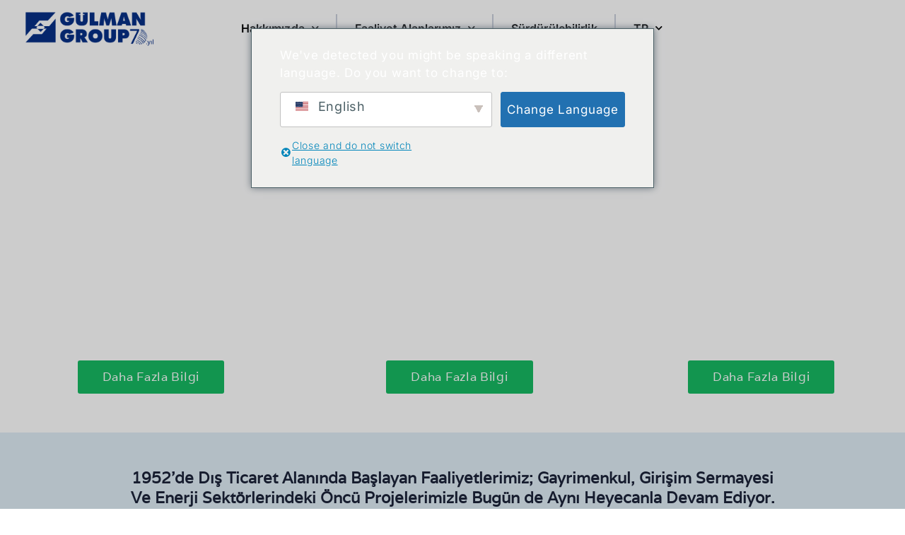

--- FILE ---
content_type: text/html; charset=UTF-8
request_url: https://gulmangroup.com/tag/yalikavak-bodrum-mugla/
body_size: 18211
content:
<!doctype html>
<html lang="tr-TR">
<head>
	<meta charset="UTF-8">
	<meta name="viewport" content="width=device-width, initial-scale=1">
	<link rel="profile" href="https://gmpg.org/xfn/11">
	<meta name='robots' content='noindex, follow' />
<!-- Google tag (gtag.js) consent mode dataLayer added by Site Kit -->
<script id="google_gtagjs-js-consent-mode-data-layer">
window.dataLayer = window.dataLayer || [];function gtag(){dataLayer.push(arguments);}
gtag('consent', 'default', {"ad_personalization":"denied","ad_storage":"denied","ad_user_data":"denied","analytics_storage":"denied","functionality_storage":"denied","security_storage":"denied","personalization_storage":"denied","region":["AT","BE","BG","CH","CY","CZ","DE","DK","EE","ES","FI","FR","GB","GR","HR","HU","IE","IS","IT","LI","LT","LU","LV","MT","NL","NO","PL","PT","RO","SE","SI","SK"],"wait_for_update":500});
window._googlesitekitConsentCategoryMap = {"statistics":["analytics_storage"],"marketing":["ad_storage","ad_user_data","ad_personalization"],"functional":["functionality_storage","security_storage"],"preferences":["personalization_storage"]};
window._googlesitekitConsents = {"ad_personalization":"denied","ad_storage":"denied","ad_user_data":"denied","analytics_storage":"denied","functionality_storage":"denied","security_storage":"denied","personalization_storage":"denied","region":["AT","BE","BG","CH","CY","CZ","DE","DK","EE","ES","FI","FR","GB","GR","HR","HU","IE","IS","IT","LI","LT","LU","LV","MT","NL","NO","PL","PT","RO","SE","SI","SK"],"wait_for_update":500};
</script>
<!-- End Google tag (gtag.js) consent mode dataLayer added by Site Kit -->

	<!-- This site is optimized with the Yoast SEO plugin v26.7 - https://yoast.com/wordpress/plugins/seo/ -->
	<title>Yalıkavak | Bodrum | Muğla arşivleri | Gülman Group</title>
	<meta property="og:locale" content="tr_TR" />
	<meta property="og:type" content="article" />
	<meta property="og:title" content="Yalıkavak | Bodrum | Muğla arşivleri | Gülman Group" />
	<meta property="og:url" content="https://gulmangroup.com/tag/yalikavak-bodrum-mugla/" />
	<meta property="og:site_name" content="Gülman Group" />
	<meta name="twitter:card" content="summary_large_image" />
	<script type="application/ld+json" class="yoast-schema-graph">{"@context":"https://schema.org","@graph":[{"@type":"CollectionPage","@id":"https://gulmangroup.com/tag/yalikavak-bodrum-mugla/","url":"https://gulmangroup.com/tag/yalikavak-bodrum-mugla/","name":"Yalıkavak | Bodrum | Muğla arşivleri | Gülman Group","isPartOf":{"@id":"https://gulmangroup.com/#website"},"primaryImageOfPage":{"@id":"https://gulmangroup.com/tag/yalikavak-bodrum-mugla/#primaryimage"},"image":{"@id":"https://gulmangroup.com/tag/yalikavak-bodrum-mugla/#primaryimage"},"thumbnailUrl":"https://gulmangroup.com/wp-content/uploads/2023/09/gulman-group-bodrum-yalikavak-projesi.jpg","breadcrumb":{"@id":"https://gulmangroup.com/tag/yalikavak-bodrum-mugla/#breadcrumb"},"inLanguage":"tr"},{"@type":"ImageObject","inLanguage":"tr","@id":"https://gulmangroup.com/tag/yalikavak-bodrum-mugla/#primaryimage","url":"https://gulmangroup.com/wp-content/uploads/2023/09/gulman-group-bodrum-yalikavak-projesi.jpg","contentUrl":"https://gulmangroup.com/wp-content/uploads/2023/09/gulman-group-bodrum-yalikavak-projesi.jpg","width":560,"height":420,"caption":"Yalıkavak projesi, modern tasarımı ve yüksek yaşam standartlarıyla Gülman Group’un Bodrum’daki lüks villa portföyünü güçlendiriyor."},{"@type":"BreadcrumbList","@id":"https://gulmangroup.com/tag/yalikavak-bodrum-mugla/#breadcrumb","itemListElement":[{"@type":"ListItem","position":1,"name":"Ana sayfa","item":"https://gulmangroup.com/"},{"@type":"ListItem","position":2,"name":"Yalıkavak | Bodrum | Muğla"}]},{"@type":"WebSite","@id":"https://gulmangroup.com/#website","url":"https://gulmangroup.com/","name":"Gülman Group","description":"Yarın için bugünden","publisher":{"@id":"https://gulmangroup.com/#organization"},"potentialAction":[{"@type":"SearchAction","target":{"@type":"EntryPoint","urlTemplate":"https://gulmangroup.com/?s={search_term_string}"},"query-input":{"@type":"PropertyValueSpecification","valueRequired":true,"valueName":"search_term_string"}}],"inLanguage":"tr"},{"@type":"Organization","@id":"https://gulmangroup.com/#organization","name":"Gülman Group","url":"https://gulmangroup.com/","logo":{"@type":"ImageObject","inLanguage":"tr","@id":"https://gulmangroup.com/#/schema/logo/image/","url":"https://gulmangroup.com/wp-content/uploads/2022/01/gulmangroup-logo-70.yil_.svg","contentUrl":"https://gulmangroup.com/wp-content/uploads/2022/01/gulmangroup-logo-70.yil_.svg","width":259,"height":67,"caption":"Gülman Group"},"image":{"@id":"https://gulmangroup.com/#/schema/logo/image/"}}]}</script>
	<!-- / Yoast SEO plugin. -->


<link rel='dns-prefetch' href='//www.googletagmanager.com' />
<link rel="alternate" type="application/rss+xml" title="Gülman Group &raquo; akışı" href="https://gulmangroup.com/feed/" />
<link rel="alternate" type="application/rss+xml" title="Gülman Group &raquo; yorum akışı" href="https://gulmangroup.com/comments/feed/" />
<link rel="alternate" type="application/rss+xml" title="Gülman Group &raquo; Yalıkavak | Bodrum | Muğla etiket akışı" href="https://gulmangroup.com/tag/yalikavak-bodrum-mugla/feed/" />
<style id='wp-img-auto-sizes-contain-inline-css'>
img:is([sizes=auto i],[sizes^="auto," i]){contain-intrinsic-size:3000px 1500px}
/*# sourceURL=wp-img-auto-sizes-contain-inline-css */
</style>
<style id='wp-emoji-styles-inline-css'>

	img.wp-smiley, img.emoji {
		display: inline !important;
		border: none !important;
		box-shadow: none !important;
		height: 1em !important;
		width: 1em !important;
		margin: 0 0.07em !important;
		vertical-align: -0.1em !important;
		background: none !important;
		padding: 0 !important;
	}
/*# sourceURL=wp-emoji-styles-inline-css */
</style>
<link rel='stylesheet' id='wp-block-library-css' href='https://gulmangroup.com/wp-includes/css/dist/block-library/style.min.css?ver=a8f99c77e7981186990819f05ee8cf41' media='all' />
<style id='global-styles-inline-css'>
:root{--wp--preset--aspect-ratio--square: 1;--wp--preset--aspect-ratio--4-3: 4/3;--wp--preset--aspect-ratio--3-4: 3/4;--wp--preset--aspect-ratio--3-2: 3/2;--wp--preset--aspect-ratio--2-3: 2/3;--wp--preset--aspect-ratio--16-9: 16/9;--wp--preset--aspect-ratio--9-16: 9/16;--wp--preset--color--black: #000000;--wp--preset--color--cyan-bluish-gray: #abb8c3;--wp--preset--color--white: #ffffff;--wp--preset--color--pale-pink: #f78da7;--wp--preset--color--vivid-red: #cf2e2e;--wp--preset--color--luminous-vivid-orange: #ff6900;--wp--preset--color--luminous-vivid-amber: #fcb900;--wp--preset--color--light-green-cyan: #7bdcb5;--wp--preset--color--vivid-green-cyan: #00d084;--wp--preset--color--pale-cyan-blue: #8ed1fc;--wp--preset--color--vivid-cyan-blue: #0693e3;--wp--preset--color--vivid-purple: #9b51e0;--wp--preset--gradient--vivid-cyan-blue-to-vivid-purple: linear-gradient(135deg,rgb(6,147,227) 0%,rgb(155,81,224) 100%);--wp--preset--gradient--light-green-cyan-to-vivid-green-cyan: linear-gradient(135deg,rgb(122,220,180) 0%,rgb(0,208,130) 100%);--wp--preset--gradient--luminous-vivid-amber-to-luminous-vivid-orange: linear-gradient(135deg,rgb(252,185,0) 0%,rgb(255,105,0) 100%);--wp--preset--gradient--luminous-vivid-orange-to-vivid-red: linear-gradient(135deg,rgb(255,105,0) 0%,rgb(207,46,46) 100%);--wp--preset--gradient--very-light-gray-to-cyan-bluish-gray: linear-gradient(135deg,rgb(238,238,238) 0%,rgb(169,184,195) 100%);--wp--preset--gradient--cool-to-warm-spectrum: linear-gradient(135deg,rgb(74,234,220) 0%,rgb(151,120,209) 20%,rgb(207,42,186) 40%,rgb(238,44,130) 60%,rgb(251,105,98) 80%,rgb(254,248,76) 100%);--wp--preset--gradient--blush-light-purple: linear-gradient(135deg,rgb(255,206,236) 0%,rgb(152,150,240) 100%);--wp--preset--gradient--blush-bordeaux: linear-gradient(135deg,rgb(254,205,165) 0%,rgb(254,45,45) 50%,rgb(107,0,62) 100%);--wp--preset--gradient--luminous-dusk: linear-gradient(135deg,rgb(255,203,112) 0%,rgb(199,81,192) 50%,rgb(65,88,208) 100%);--wp--preset--gradient--pale-ocean: linear-gradient(135deg,rgb(255,245,203) 0%,rgb(182,227,212) 50%,rgb(51,167,181) 100%);--wp--preset--gradient--electric-grass: linear-gradient(135deg,rgb(202,248,128) 0%,rgb(113,206,126) 100%);--wp--preset--gradient--midnight: linear-gradient(135deg,rgb(2,3,129) 0%,rgb(40,116,252) 100%);--wp--preset--font-size--small: 13px;--wp--preset--font-size--medium: 20px;--wp--preset--font-size--large: 36px;--wp--preset--font-size--x-large: 42px;--wp--preset--spacing--20: 0.44rem;--wp--preset--spacing--30: 0.67rem;--wp--preset--spacing--40: 1rem;--wp--preset--spacing--50: 1.5rem;--wp--preset--spacing--60: 2.25rem;--wp--preset--spacing--70: 3.38rem;--wp--preset--spacing--80: 5.06rem;--wp--preset--shadow--natural: 6px 6px 9px rgba(0, 0, 0, 0.2);--wp--preset--shadow--deep: 12px 12px 50px rgba(0, 0, 0, 0.4);--wp--preset--shadow--sharp: 6px 6px 0px rgba(0, 0, 0, 0.2);--wp--preset--shadow--outlined: 6px 6px 0px -3px rgb(255, 255, 255), 6px 6px rgb(0, 0, 0);--wp--preset--shadow--crisp: 6px 6px 0px rgb(0, 0, 0);}:root { --wp--style--global--content-size: 800px;--wp--style--global--wide-size: 1200px; }:where(body) { margin: 0; }.wp-site-blocks > .alignleft { float: left; margin-right: 2em; }.wp-site-blocks > .alignright { float: right; margin-left: 2em; }.wp-site-blocks > .aligncenter { justify-content: center; margin-left: auto; margin-right: auto; }:where(.wp-site-blocks) > * { margin-block-start: 24px; margin-block-end: 0; }:where(.wp-site-blocks) > :first-child { margin-block-start: 0; }:where(.wp-site-blocks) > :last-child { margin-block-end: 0; }:root { --wp--style--block-gap: 24px; }:root :where(.is-layout-flow) > :first-child{margin-block-start: 0;}:root :where(.is-layout-flow) > :last-child{margin-block-end: 0;}:root :where(.is-layout-flow) > *{margin-block-start: 24px;margin-block-end: 0;}:root :where(.is-layout-constrained) > :first-child{margin-block-start: 0;}:root :where(.is-layout-constrained) > :last-child{margin-block-end: 0;}:root :where(.is-layout-constrained) > *{margin-block-start: 24px;margin-block-end: 0;}:root :where(.is-layout-flex){gap: 24px;}:root :where(.is-layout-grid){gap: 24px;}.is-layout-flow > .alignleft{float: left;margin-inline-start: 0;margin-inline-end: 2em;}.is-layout-flow > .alignright{float: right;margin-inline-start: 2em;margin-inline-end: 0;}.is-layout-flow > .aligncenter{margin-left: auto !important;margin-right: auto !important;}.is-layout-constrained > .alignleft{float: left;margin-inline-start: 0;margin-inline-end: 2em;}.is-layout-constrained > .alignright{float: right;margin-inline-start: 2em;margin-inline-end: 0;}.is-layout-constrained > .aligncenter{margin-left: auto !important;margin-right: auto !important;}.is-layout-constrained > :where(:not(.alignleft):not(.alignright):not(.alignfull)){max-width: var(--wp--style--global--content-size);margin-left: auto !important;margin-right: auto !important;}.is-layout-constrained > .alignwide{max-width: var(--wp--style--global--wide-size);}body .is-layout-flex{display: flex;}.is-layout-flex{flex-wrap: wrap;align-items: center;}.is-layout-flex > :is(*, div){margin: 0;}body .is-layout-grid{display: grid;}.is-layout-grid > :is(*, div){margin: 0;}body{padding-top: 0px;padding-right: 0px;padding-bottom: 0px;padding-left: 0px;}a:where(:not(.wp-element-button)){text-decoration: underline;}:root :where(.wp-element-button, .wp-block-button__link){background-color: #32373c;border-width: 0;color: #fff;font-family: inherit;font-size: inherit;font-style: inherit;font-weight: inherit;letter-spacing: inherit;line-height: inherit;padding-top: calc(0.667em + 2px);padding-right: calc(1.333em + 2px);padding-bottom: calc(0.667em + 2px);padding-left: calc(1.333em + 2px);text-decoration: none;text-transform: inherit;}.has-black-color{color: var(--wp--preset--color--black) !important;}.has-cyan-bluish-gray-color{color: var(--wp--preset--color--cyan-bluish-gray) !important;}.has-white-color{color: var(--wp--preset--color--white) !important;}.has-pale-pink-color{color: var(--wp--preset--color--pale-pink) !important;}.has-vivid-red-color{color: var(--wp--preset--color--vivid-red) !important;}.has-luminous-vivid-orange-color{color: var(--wp--preset--color--luminous-vivid-orange) !important;}.has-luminous-vivid-amber-color{color: var(--wp--preset--color--luminous-vivid-amber) !important;}.has-light-green-cyan-color{color: var(--wp--preset--color--light-green-cyan) !important;}.has-vivid-green-cyan-color{color: var(--wp--preset--color--vivid-green-cyan) !important;}.has-pale-cyan-blue-color{color: var(--wp--preset--color--pale-cyan-blue) !important;}.has-vivid-cyan-blue-color{color: var(--wp--preset--color--vivid-cyan-blue) !important;}.has-vivid-purple-color{color: var(--wp--preset--color--vivid-purple) !important;}.has-black-background-color{background-color: var(--wp--preset--color--black) !important;}.has-cyan-bluish-gray-background-color{background-color: var(--wp--preset--color--cyan-bluish-gray) !important;}.has-white-background-color{background-color: var(--wp--preset--color--white) !important;}.has-pale-pink-background-color{background-color: var(--wp--preset--color--pale-pink) !important;}.has-vivid-red-background-color{background-color: var(--wp--preset--color--vivid-red) !important;}.has-luminous-vivid-orange-background-color{background-color: var(--wp--preset--color--luminous-vivid-orange) !important;}.has-luminous-vivid-amber-background-color{background-color: var(--wp--preset--color--luminous-vivid-amber) !important;}.has-light-green-cyan-background-color{background-color: var(--wp--preset--color--light-green-cyan) !important;}.has-vivid-green-cyan-background-color{background-color: var(--wp--preset--color--vivid-green-cyan) !important;}.has-pale-cyan-blue-background-color{background-color: var(--wp--preset--color--pale-cyan-blue) !important;}.has-vivid-cyan-blue-background-color{background-color: var(--wp--preset--color--vivid-cyan-blue) !important;}.has-vivid-purple-background-color{background-color: var(--wp--preset--color--vivid-purple) !important;}.has-black-border-color{border-color: var(--wp--preset--color--black) !important;}.has-cyan-bluish-gray-border-color{border-color: var(--wp--preset--color--cyan-bluish-gray) !important;}.has-white-border-color{border-color: var(--wp--preset--color--white) !important;}.has-pale-pink-border-color{border-color: var(--wp--preset--color--pale-pink) !important;}.has-vivid-red-border-color{border-color: var(--wp--preset--color--vivid-red) !important;}.has-luminous-vivid-orange-border-color{border-color: var(--wp--preset--color--luminous-vivid-orange) !important;}.has-luminous-vivid-amber-border-color{border-color: var(--wp--preset--color--luminous-vivid-amber) !important;}.has-light-green-cyan-border-color{border-color: var(--wp--preset--color--light-green-cyan) !important;}.has-vivid-green-cyan-border-color{border-color: var(--wp--preset--color--vivid-green-cyan) !important;}.has-pale-cyan-blue-border-color{border-color: var(--wp--preset--color--pale-cyan-blue) !important;}.has-vivid-cyan-blue-border-color{border-color: var(--wp--preset--color--vivid-cyan-blue) !important;}.has-vivid-purple-border-color{border-color: var(--wp--preset--color--vivid-purple) !important;}.has-vivid-cyan-blue-to-vivid-purple-gradient-background{background: var(--wp--preset--gradient--vivid-cyan-blue-to-vivid-purple) !important;}.has-light-green-cyan-to-vivid-green-cyan-gradient-background{background: var(--wp--preset--gradient--light-green-cyan-to-vivid-green-cyan) !important;}.has-luminous-vivid-amber-to-luminous-vivid-orange-gradient-background{background: var(--wp--preset--gradient--luminous-vivid-amber-to-luminous-vivid-orange) !important;}.has-luminous-vivid-orange-to-vivid-red-gradient-background{background: var(--wp--preset--gradient--luminous-vivid-orange-to-vivid-red) !important;}.has-very-light-gray-to-cyan-bluish-gray-gradient-background{background: var(--wp--preset--gradient--very-light-gray-to-cyan-bluish-gray) !important;}.has-cool-to-warm-spectrum-gradient-background{background: var(--wp--preset--gradient--cool-to-warm-spectrum) !important;}.has-blush-light-purple-gradient-background{background: var(--wp--preset--gradient--blush-light-purple) !important;}.has-blush-bordeaux-gradient-background{background: var(--wp--preset--gradient--blush-bordeaux) !important;}.has-luminous-dusk-gradient-background{background: var(--wp--preset--gradient--luminous-dusk) !important;}.has-pale-ocean-gradient-background{background: var(--wp--preset--gradient--pale-ocean) !important;}.has-electric-grass-gradient-background{background: var(--wp--preset--gradient--electric-grass) !important;}.has-midnight-gradient-background{background: var(--wp--preset--gradient--midnight) !important;}.has-small-font-size{font-size: var(--wp--preset--font-size--small) !important;}.has-medium-font-size{font-size: var(--wp--preset--font-size--medium) !important;}.has-large-font-size{font-size: var(--wp--preset--font-size--large) !important;}.has-x-large-font-size{font-size: var(--wp--preset--font-size--x-large) !important;}
:root :where(.wp-block-pullquote){font-size: 1.5em;line-height: 1.6;}
/*# sourceURL=global-styles-inline-css */
</style>
<link rel='stylesheet' id='dashicons-css' href='https://gulmangroup.com/wp-includes/css/dashicons.min.css?ver=a8f99c77e7981186990819f05ee8cf41' media='all' />
<link rel='stylesheet' id='admin-bar-css' href='https://gulmangroup.com/wp-includes/css/admin-bar.min.css?ver=a8f99c77e7981186990819f05ee8cf41' media='all' />
<style id='admin-bar-inline-css'>

    /* Hide CanvasJS credits for P404 charts specifically */
    #p404RedirectChart .canvasjs-chart-credit {
        display: none !important;
    }
    
    #p404RedirectChart canvas {
        border-radius: 6px;
    }

    .p404-redirect-adminbar-weekly-title {
        font-weight: bold;
        font-size: 14px;
        color: #fff;
        margin-bottom: 6px;
    }

    #wpadminbar #wp-admin-bar-p404_free_top_button .ab-icon:before {
        content: "\f103";
        color: #dc3545;
        top: 3px;
    }
    
    #wp-admin-bar-p404_free_top_button .ab-item {
        min-width: 80px !important;
        padding: 0px !important;
    }
    
    /* Ensure proper positioning and z-index for P404 dropdown */
    .p404-redirect-adminbar-dropdown-wrap { 
        min-width: 0; 
        padding: 0;
        position: static !important;
    }
    
    #wpadminbar #wp-admin-bar-p404_free_top_button_dropdown {
        position: static !important;
    }
    
    #wpadminbar #wp-admin-bar-p404_free_top_button_dropdown .ab-item {
        padding: 0 !important;
        margin: 0 !important;
    }
    
    .p404-redirect-dropdown-container {
        min-width: 340px;
        padding: 18px 18px 12px 18px;
        background: #23282d !important;
        color: #fff;
        border-radius: 12px;
        box-shadow: 0 8px 32px rgba(0,0,0,0.25);
        margin-top: 10px;
        position: relative !important;
        z-index: 999999 !important;
        display: block !important;
        border: 1px solid #444;
    }
    
    /* Ensure P404 dropdown appears on hover */
    #wpadminbar #wp-admin-bar-p404_free_top_button .p404-redirect-dropdown-container { 
        display: none !important;
    }
    
    #wpadminbar #wp-admin-bar-p404_free_top_button:hover .p404-redirect-dropdown-container { 
        display: block !important;
    }
    
    #wpadminbar #wp-admin-bar-p404_free_top_button:hover #wp-admin-bar-p404_free_top_button_dropdown .p404-redirect-dropdown-container {
        display: block !important;
    }
    
    .p404-redirect-card {
        background: #2c3338;
        border-radius: 8px;
        padding: 18px 18px 12px 18px;
        box-shadow: 0 2px 8px rgba(0,0,0,0.07);
        display: flex;
        flex-direction: column;
        align-items: flex-start;
        border: 1px solid #444;
    }
    
    .p404-redirect-btn {
        display: inline-block;
        background: #dc3545;
        color: #fff !important;
        font-weight: bold;
        padding: 5px 22px;
        border-radius: 8px;
        text-decoration: none;
        font-size: 17px;
        transition: background 0.2s, box-shadow 0.2s;
        margin-top: 8px;
        box-shadow: 0 2px 8px rgba(220,53,69,0.15);
        text-align: center;
        line-height: 1.6;
    }
    
    .p404-redirect-btn:hover {
        background: #c82333;
        color: #fff !important;
        box-shadow: 0 4px 16px rgba(220,53,69,0.25);
    }
    
    /* Prevent conflicts with other admin bar dropdowns */
    #wpadminbar .ab-top-menu > li:hover > .ab-item,
    #wpadminbar .ab-top-menu > li.hover > .ab-item {
        z-index: auto;
    }
    
    #wpadminbar #wp-admin-bar-p404_free_top_button:hover > .ab-item {
        z-index: 999998 !important;
    }
    
/*# sourceURL=admin-bar-inline-css */
</style>
<link rel='stylesheet' id='trp-popup-style-css' href='https://gulmangroup.com/wp-content/plugins/translatepress-business/add-ons-pro/automatic-language-detection/assets/css/trp-popup.css?ver=a8f99c77e7981186990819f05ee8cf41' media='all' />
<link rel='stylesheet' id='hello-elementor-css' href='https://gulmangroup.com/wp-content/themes/hello-elementor/assets/css/reset.css?ver=3.4.5' media='all' />
<link rel='stylesheet' id='hello-elementor-theme-style-css' href='https://gulmangroup.com/wp-content/themes/hello-elementor/assets/css/theme.css?ver=3.4.5' media='all' />
<link rel='stylesheet' id='hello-elementor-header-footer-css' href='https://gulmangroup.com/wp-content/themes/hello-elementor/assets/css/header-footer.css?ver=3.4.5' media='all' />
<link rel='stylesheet' id='elementor-frontend-css' href='https://gulmangroup.com/wp-content/plugins/elementor/assets/css/frontend.min.css?ver=3.34.1' media='all' />
<link rel='stylesheet' id='elementor-post-15888-css' href='https://gulmangroup.com/wp-content/uploads/elementor/css/post-15888.css?ver=1768355470' media='all' />
<link rel='stylesheet' id='widget-image-css' href='https://gulmangroup.com/wp-content/plugins/elementor/assets/css/widget-image.min.css?ver=3.34.1' media='all' />
<link rel='stylesheet' id='widget-nav-menu-css' href='https://gulmangroup.com/wp-content/plugins/elementor-pro/assets/css/widget-nav-menu.min.css?ver=3.34.0' media='all' />
<link rel='stylesheet' id='e-animation-shrink-css' href='https://gulmangroup.com/wp-content/plugins/elementor/assets/lib/animations/styles/e-animation-shrink.min.css?ver=3.34.1' media='all' />
<link rel='stylesheet' id='e-sticky-css' href='https://gulmangroup.com/wp-content/plugins/elementor-pro/assets/css/modules/sticky.min.css?ver=3.34.0' media='all' />
<link rel='stylesheet' id='widget-call-to-action-css' href='https://gulmangroup.com/wp-content/plugins/elementor-pro/assets/css/widget-call-to-action.min.css?ver=3.34.0' media='all' />
<link rel='stylesheet' id='e-transitions-css' href='https://gulmangroup.com/wp-content/plugins/elementor-pro/assets/css/conditionals/transitions.min.css?ver=3.34.0' media='all' />
<link rel='stylesheet' id='widget-heading-css' href='https://gulmangroup.com/wp-content/plugins/elementor/assets/css/widget-heading.min.css?ver=3.34.1' media='all' />
<link rel='stylesheet' id='e-animation-fadeIn-css' href='https://gulmangroup.com/wp-content/plugins/elementor/assets/lib/animations/styles/fadeIn.min.css?ver=3.34.1' media='all' />
<link rel='stylesheet' id='widget-icon-list-css' href='https://gulmangroup.com/wp-content/plugins/elementor/assets/css/widget-icon-list.min.css?ver=3.34.1' media='all' />
<link rel='stylesheet' id='widget-social-icons-css' href='https://gulmangroup.com/wp-content/plugins/elementor/assets/css/widget-social-icons.min.css?ver=3.34.1' media='all' />
<link rel='stylesheet' id='e-apple-webkit-css' href='https://gulmangroup.com/wp-content/plugins/elementor/assets/css/conditionals/apple-webkit.min.css?ver=3.34.1' media='all' />
<link rel='stylesheet' id='widget-divider-css' href='https://gulmangroup.com/wp-content/plugins/elementor/assets/css/widget-divider.min.css?ver=3.34.1' media='all' />
<link rel='stylesheet' id='e-animation-fadeInLeft-css' href='https://gulmangroup.com/wp-content/plugins/elementor/assets/lib/animations/styles/fadeInLeft.min.css?ver=3.34.1' media='all' />
<link rel='stylesheet' id='e-popup-css' href='https://gulmangroup.com/wp-content/plugins/elementor-pro/assets/css/conditionals/popup.min.css?ver=3.34.0' media='all' />
<link rel='stylesheet' id='elementor-icons-css' href='https://gulmangroup.com/wp-content/plugins/elementor/assets/lib/eicons/css/elementor-icons.min.css?ver=5.45.0' media='all' />
<link rel='stylesheet' id='elementor-post-6648-css' href='https://gulmangroup.com/wp-content/uploads/elementor/css/post-6648.css?ver=1768355471' media='all' />
<link rel='stylesheet' id='elementor-post-6661-css' href='https://gulmangroup.com/wp-content/uploads/elementor/css/post-6661.css?ver=1768355471' media='all' />
<link rel='stylesheet' id='elementor-post-16721-css' href='https://gulmangroup.com/wp-content/uploads/elementor/css/post-16721.css?ver=1768356460' media='all' />
<link rel='stylesheet' id='elementor-post-16307-css' href='https://gulmangroup.com/wp-content/uploads/elementor/css/post-16307.css?ver=1768355471' media='all' />
<link rel='stylesheet' id='trp-language-switcher-v2-css' href='https://gulmangroup.com/wp-content/plugins/translatepress-multilingual/assets/css/trp-language-switcher-v2.css?ver=3.0.7' media='all' />
<link rel='stylesheet' id='elementor-gf-local-inter-css' href='https://gulmangroup.com/wp-content/uploads/elementor/google-fonts/css/inter.css?ver=1742263125' media='all' />
<link rel='stylesheet' id='elementor-gf-local-varela-css' href='https://gulmangroup.com/wp-content/uploads/elementor/google-fonts/css/varela.css?ver=1742263126' media='all' />
<link rel='stylesheet' id='elementor-gf-local-poppins-css' href='https://gulmangroup.com/wp-content/uploads/elementor/google-fonts/css/poppins.css?ver=1742263133' media='all' />
<link rel='stylesheet' id='elementor-gf-local-ubuntu-css' href='https://gulmangroup.com/wp-content/uploads/elementor/google-fonts/css/ubuntu.css?ver=1742263145' media='all' />
<link rel='stylesheet' id='elementor-icons-shared-0-css' href='https://gulmangroup.com/wp-content/plugins/elementor/assets/lib/font-awesome/css/fontawesome.min.css?ver=5.15.3' media='all' />
<link rel='stylesheet' id='elementor-icons-fa-solid-css' href='https://gulmangroup.com/wp-content/plugins/elementor/assets/lib/font-awesome/css/solid.min.css?ver=5.15.3' media='all' />
<link rel='stylesheet' id='elementor-icons-fa-brands-css' href='https://gulmangroup.com/wp-content/plugins/elementor/assets/lib/font-awesome/css/brands.min.css?ver=5.15.3' media='all' />
<script src="https://gulmangroup.com/wp-includes/js/jquery/jquery.min.js?ver=3.7.1" id="jquery-core-js"></script>
<script src="https://gulmangroup.com/wp-includes/js/jquery/jquery-migrate.min.js?ver=3.4.1" id="jquery-migrate-js"></script>
<script id="trp-language-cookie-js-extra">
var trp_language_cookie_data = {"abs_home":"https://gulmangroup.com","url_slugs":{"tr_TR":"tr","en_US":"en","fr_FR":"fr"},"cookie_name":"trp_language","cookie_age":"30","cookie_path":"/","default_language":"tr_TR","publish_languages":["tr_TR","en_US","fr_FR"],"trp_ald_ajax_url":"https://gulmangroup.com/wp-content/plugins/translatepress-business/add-ons-pro/automatic-language-detection/includes/trp-ald-ajax.php","detection_method":"browser-ip","popup_option":"popup","popup_type":"normal_popup","popup_textarea":"We've detected you might be speaking a different language. Do you want to change to:","popup_textarea_change_button":"Change Language","popup_textarea_close_button":"Close and do not switch language","iso_codes":{"tr_TR":"tr","en_US":"en","fr_FR":"fr"},"language_urls":{"tr_TR":"https://gulmangroup.com/tag/yalikavak-bodrum-mugla/","en_US":"https://gulmangroup.com/en/tag/yalikavak-bodrum-mugla/","fr_FR":"https://gulmangroup.com/fr/tag/yalikavak-bodrum-mugla/"},"english_name":{"tr_TR":"T\u00fcrk\u00e7e","en_US":"English","fr_FR":"Fran\u00e7ais"},"is_iphone_user_check":""};
//# sourceURL=trp-language-cookie-js-extra
</script>
<script src="https://gulmangroup.com/wp-content/plugins/translatepress-business/add-ons-pro/automatic-language-detection/assets/js/trp-language-cookie.js?ver=1.1.1" id="trp-language-cookie-js"></script>
<script src="https://gulmangroup.com/wp-content/plugins/translatepress-multilingual/assets/js/trp-frontend-language-switcher.js?ver=3.0.7" id="trp-language-switcher-js-v2-js"></script>

<!-- Site Kit tarafından eklenen Google etiketi (gtag.js) snippet&#039;i -->
<!-- Google Analytics snippet added by Site Kit -->
<script src="https://www.googletagmanager.com/gtag/js?id=G-FMJPY36XNX" id="google_gtagjs-js" async></script>
<script id="google_gtagjs-js-after">
window.dataLayer = window.dataLayer || [];function gtag(){dataLayer.push(arguments);}
gtag("set","linker",{"domains":["gulmangroup.com"]});
gtag("js", new Date());
gtag("set", "developer_id.dZTNiMT", true);
gtag("config", "G-FMJPY36XNX");
//# sourceURL=google_gtagjs-js-after
</script>
<link rel="https://api.w.org/" href="https://gulmangroup.com/wp-json/" /><link rel="alternate" title="JSON" type="application/json" href="https://gulmangroup.com/wp-json/wp/v2/tags/723" /><link rel="EditURI" type="application/rsd+xml" title="RSD" href="https://gulmangroup.com/xmlrpc.php?rsd" />
<meta name="generator" content="Site Kit by Google 1.168.0" /><link rel="alternate" hreflang="tr-TR" href="https://gulmangroup.com/tag/yalikavak-bodrum-mugla/"/>
<link rel="alternate" hreflang="en-US" href="https://gulmangroup.com/en/tag/yalikavak-bodrum-mugla/"/>
<link rel="alternate" hreflang="fr-FR" href="https://gulmangroup.com/fr/tag/yalikavak-bodrum-mugla/"/>
<link rel="alternate" hreflang="tr" href="https://gulmangroup.com/tag/yalikavak-bodrum-mugla/"/>
<link rel="alternate" hreflang="en" href="https://gulmangroup.com/en/tag/yalikavak-bodrum-mugla/"/>
<link rel="alternate" hreflang="fr" href="https://gulmangroup.com/fr/tag/yalikavak-bodrum-mugla/"/>
<meta name="generator" content="Elementor 3.34.1; features: additional_custom_breakpoints; settings: css_print_method-external, google_font-enabled, font_display-swap">
			<style>
				.e-con.e-parent:nth-of-type(n+4):not(.e-lazyloaded):not(.e-no-lazyload),
				.e-con.e-parent:nth-of-type(n+4):not(.e-lazyloaded):not(.e-no-lazyload) * {
					background-image: none !important;
				}
				@media screen and (max-height: 1024px) {
					.e-con.e-parent:nth-of-type(n+3):not(.e-lazyloaded):not(.e-no-lazyload),
					.e-con.e-parent:nth-of-type(n+3):not(.e-lazyloaded):not(.e-no-lazyload) * {
						background-image: none !important;
					}
				}
				@media screen and (max-height: 640px) {
					.e-con.e-parent:nth-of-type(n+2):not(.e-lazyloaded):not(.e-no-lazyload),
					.e-con.e-parent:nth-of-type(n+2):not(.e-lazyloaded):not(.e-no-lazyload) * {
						background-image: none !important;
					}
				}
			</style>
			<link rel="icon" href="https://gulmangroup.com/wp-content/uploads/2023/11/cropped-favicon-32x32.jpg" sizes="32x32" />
<link rel="icon" href="https://gulmangroup.com/wp-content/uploads/2023/11/cropped-favicon-192x192.jpg" sizes="192x192" />
<link rel="apple-touch-icon" href="https://gulmangroup.com/wp-content/uploads/2023/11/cropped-favicon-180x180.jpg" />
<meta name="msapplication-TileImage" content="https://gulmangroup.com/wp-content/uploads/2023/11/cropped-favicon-270x270.jpg" />
</head>
<body data-rsssl=1 class="archive tag tag-yalikavak-bodrum-mugla tag-723 wp-embed-responsive wp-theme-hello-elementor translatepress-tr_TR hello-elementor-default elementor-page-16721 elementor-default elementor-template-full-width elementor-kit-15888">


<a class="skip-link screen-reader-text" href="#content">İçeriğe atla</a>

		<header data-elementor-type="header" data-elementor-id="6648" class="elementor elementor-6648 elementor-location-header" data-elementor-post-type="elementor_library">
					<section class="elementor-section elementor-top-section elementor-element elementor-element-2cd4d769 elementor-hidden-mobile elementor-hidden-tablet elementor-section-boxed elementor-section-height-default elementor-section-height-default" data-id="2cd4d769" data-element_type="section" data-settings="{&quot;background_background&quot;:&quot;classic&quot;,&quot;sticky&quot;:&quot;top&quot;,&quot;sticky_on&quot;:[&quot;desktop&quot;,&quot;tablet&quot;,&quot;mobile&quot;],&quot;sticky_offset&quot;:0,&quot;sticky_effects_offset&quot;:0,&quot;sticky_anchor_link_offset&quot;:0}">
						<div class="elementor-container elementor-column-gap-default">
					<div class="elementor-column elementor-col-33 elementor-top-column elementor-element elementor-element-6c35413c" data-id="6c35413c" data-element_type="column">
			<div class="elementor-widget-wrap elementor-element-populated">
						<div class="elementor-element elementor-element-525615c0 elementor-widget__width-initial e-transform elementor-widget elementor-widget-image" data-id="525615c0" data-element_type="widget" data-settings="{&quot;_transform_scale_effect_hover&quot;:{&quot;unit&quot;:&quot;px&quot;,&quot;size&quot;:1.1,&quot;sizes&quot;:[]},&quot;_transform_scale_effect_hover_tablet&quot;:{&quot;unit&quot;:&quot;px&quot;,&quot;size&quot;:&quot;&quot;,&quot;sizes&quot;:[]},&quot;_transform_scale_effect_hover_mobile&quot;:{&quot;unit&quot;:&quot;px&quot;,&quot;size&quot;:&quot;&quot;,&quot;sizes&quot;:[]}}" data-widget_type="image.default">
				<div class="elementor-widget-container">
																<a href="https://gulmangroup.com">
							<img fetchpriority="high" width="800" height="249" src="https://gulmangroup.com/wp-content/uploads/2022/01/GulmanGroup_LogoMavi-1024x319.png" class="attachment-large size-large wp-image-18738" alt="Gülman Group, köklü yatırım tecrübesiyle gayrimenkul, enerji ve girişim sermayesi alanlarında yenilikçi ve sürdürülebilir çözümler sunan çok sektörlü bir yatırım grubudur." srcset="https://gulmangroup.com/wp-content/uploads/2022/01/GulmanGroup_LogoMavi-1024x319.png 1024w, https://gulmangroup.com/wp-content/uploads/2022/01/GulmanGroup_LogoMavi-300x93.png 300w, https://gulmangroup.com/wp-content/uploads/2022/01/GulmanGroup_LogoMavi-768x239.png 768w, https://gulmangroup.com/wp-content/uploads/2022/01/GulmanGroup_LogoMavi-1536x478.png 1536w, https://gulmangroup.com/wp-content/uploads/2022/01/GulmanGroup_LogoMavi-2048x637.png 2048w" sizes="(max-width: 800px) 100vw, 800px" />								</a>
															</div>
				</div>
					</div>
		</div>
				<div class="elementor-column elementor-col-33 elementor-top-column elementor-element elementor-element-3cffa168" data-id="3cffa168" data-element_type="column">
			<div class="elementor-widget-wrap elementor-element-populated">
						<div class="elementor-element elementor-element-4ad0a5a elementor-nav-menu__align-center elementor-nav-menu--stretch elementor-widget__width-initial elementor-nav-menu--dropdown-tablet elementor-nav-menu__text-align-aside elementor-nav-menu--toggle elementor-nav-menu--burger elementor-widget elementor-widget-nav-menu" data-id="4ad0a5a" data-element_type="widget" data-settings="{&quot;submenu_icon&quot;:{&quot;value&quot;:&quot;&lt;i class=\&quot;fas fa-chevron-down\&quot; aria-hidden=\&quot;true\&quot;&gt;&lt;\/i&gt;&quot;,&quot;library&quot;:&quot;fa-solid&quot;},&quot;full_width&quot;:&quot;stretch&quot;,&quot;layout&quot;:&quot;horizontal&quot;,&quot;toggle&quot;:&quot;burger&quot;}" data-no-translation="" data-widget_type="nav-menu.default">
				<div class="elementor-widget-container">
								<nav aria-label="Menü" class="elementor-nav-menu--main elementor-nav-menu__container elementor-nav-menu--layout-horizontal e--pointer-text e--animation-grow">
				<ul id="menu-1-4ad0a5a" class="elementor-nav-menu"><li class="menu-item menu-item-type-post_type menu-item-object-page menu-item-has-children menu-item-16755"><a href="https://gulmangroup.com/hakkimizda/" class="elementor-item">Hakkımızda</a>
<ul class="sub-menu elementor-nav-menu--dropdown">
	<li class="menu-item menu-item-type-custom menu-item-object-custom menu-item-18822"><a href="https://gulmangroup.com/gulman-basin-odasi/" class="elementor-sub-item">Basın Odası</a></li>
	<li class="menu-item menu-item-type-post_type menu-item-object-page menu-item-17829"><a href="https://gulmangroup.com/baskanin-mesaji/" class="elementor-sub-item">Başkanın Mesajı</a></li>
	<li class="menu-item menu-item-type-post_type menu-item-object-page menu-item-17122"><a href="https://gulmangroup.com/kurumsal/" class="elementor-sub-item">Değerlerimiz</a></li>
	<li class="menu-item menu-item-type-post_type menu-item-object-page menu-item-16156"><a href="https://gulmangroup.com/kilometre-taslari/" class="elementor-sub-item">Kilometre Taşları</a></li>
	<li class="menu-item menu-item-type-post_type menu-item-object-page menu-item-16782"><a href="https://gulmangroup.com/kurucumuzun-mesaji/" class="elementor-sub-item">Kurucumuzun Mesajı</a></li>
</ul>
</li>
<li class="menu-item menu-item-type-custom menu-item-object-custom menu-item-has-children menu-item-16166"><a href="https://gulmangroup.com/faaliyet-alanlarimiz" class="elementor-item">Faaliyet Alanlarımız</a>
<ul class="sub-menu elementor-nav-menu--dropdown">
	<li class="menu-item menu-item-type-post_type menu-item-object-page menu-item-16164"><a href="https://gulmangroup.com/gayrimenkul/" class="elementor-sub-item">Gayrimenkul</a></li>
	<li class="menu-item menu-item-type-post_type menu-item-object-page menu-item-16163"><a href="https://gulmangroup.com/girisim-sermayesi/" class="elementor-sub-item">Girişim Sermayesi</a></li>
	<li class="menu-item menu-item-type-post_type menu-item-object-page menu-item-16162"><a href="https://gulmangroup.com/enerji/" class="elementor-sub-item">Yenilenebilir Enerji</a></li>
</ul>
</li>
<li class="menu-item menu-item-type-post_type menu-item-object-page menu-item-16151"><a href="https://gulmangroup.com/surdurulebilirlik/" class="elementor-item">Sürdürülebilirlik</a></li>
<li class="trp-language-switcher-container trp-menu-ls-item trp-menu-ls-desktop current-language-menu-item menu-item menu-item-type-post_type menu-item-object-language_switcher menu-item-has-children menu-item-19450"><a href="https://gulmangroup.com/tag/yalikavak-bodrum-mugla/" class="elementor-item"><span class="trp-menu-ls-label" data-no-translation title="TR"><span class="trp-ls-language-name">TR</span></span></a>
<ul class="sub-menu elementor-nav-menu--dropdown">
	<li class="trp-language-switcher-container trp-menu-ls-item trp-menu-ls-desktop menu-item menu-item-type-post_type menu-item-object-language_switcher menu-item-19451"><a href="https://gulmangroup.com/en/tag/yalikavak-bodrum-mugla/" class="elementor-sub-item"><span class="trp-menu-ls-label" data-no-translation title="EN"><span class="trp-ls-language-name">EN</span></span></a></li>
	<li class="trp-language-switcher-container trp-menu-ls-item trp-menu-ls-desktop menu-item menu-item-type-post_type menu-item-object-language_switcher menu-item-19810"><a href="https://gulmangroup.com/fr/tag/yalikavak-bodrum-mugla/" class="elementor-sub-item"><span class="trp-menu-ls-label" data-no-translation title="FR"><span class="trp-ls-language-name">FR</span></span></a></li>
</ul>
</li>
</ul>			</nav>
					<div class="elementor-menu-toggle" role="button" tabindex="0" aria-label="Menu Toggle" aria-expanded="false">
			<i aria-hidden="true" role="presentation" class="elementor-menu-toggle__icon--open eicon-menu-bar"></i><i aria-hidden="true" role="presentation" class="elementor-menu-toggle__icon--close eicon-close"></i>		</div>
					<nav class="elementor-nav-menu--dropdown elementor-nav-menu__container" aria-hidden="true">
				<ul id="menu-2-4ad0a5a" class="elementor-nav-menu"><li class="menu-item menu-item-type-post_type menu-item-object-page menu-item-has-children menu-item-16755"><a href="https://gulmangroup.com/hakkimizda/" class="elementor-item" tabindex="-1">Hakkımızda</a>
<ul class="sub-menu elementor-nav-menu--dropdown">
	<li class="menu-item menu-item-type-custom menu-item-object-custom menu-item-18822"><a href="https://gulmangroup.com/gulman-basin-odasi/" class="elementor-sub-item" tabindex="-1">Basın Odası</a></li>
	<li class="menu-item menu-item-type-post_type menu-item-object-page menu-item-17829"><a href="https://gulmangroup.com/baskanin-mesaji/" class="elementor-sub-item" tabindex="-1">Başkanın Mesajı</a></li>
	<li class="menu-item menu-item-type-post_type menu-item-object-page menu-item-17122"><a href="https://gulmangroup.com/kurumsal/" class="elementor-sub-item" tabindex="-1">Değerlerimiz</a></li>
	<li class="menu-item menu-item-type-post_type menu-item-object-page menu-item-16156"><a href="https://gulmangroup.com/kilometre-taslari/" class="elementor-sub-item" tabindex="-1">Kilometre Taşları</a></li>
	<li class="menu-item menu-item-type-post_type menu-item-object-page menu-item-16782"><a href="https://gulmangroup.com/kurucumuzun-mesaji/" class="elementor-sub-item" tabindex="-1">Kurucumuzun Mesajı</a></li>
</ul>
</li>
<li class="menu-item menu-item-type-custom menu-item-object-custom menu-item-has-children menu-item-16166"><a href="https://gulmangroup.com/faaliyet-alanlarimiz" class="elementor-item" tabindex="-1">Faaliyet Alanlarımız</a>
<ul class="sub-menu elementor-nav-menu--dropdown">
	<li class="menu-item menu-item-type-post_type menu-item-object-page menu-item-16164"><a href="https://gulmangroup.com/gayrimenkul/" class="elementor-sub-item" tabindex="-1">Gayrimenkul</a></li>
	<li class="menu-item menu-item-type-post_type menu-item-object-page menu-item-16163"><a href="https://gulmangroup.com/girisim-sermayesi/" class="elementor-sub-item" tabindex="-1">Girişim Sermayesi</a></li>
	<li class="menu-item menu-item-type-post_type menu-item-object-page menu-item-16162"><a href="https://gulmangroup.com/enerji/" class="elementor-sub-item" tabindex="-1">Yenilenebilir Enerji</a></li>
</ul>
</li>
<li class="menu-item menu-item-type-post_type menu-item-object-page menu-item-16151"><a href="https://gulmangroup.com/surdurulebilirlik/" class="elementor-item" tabindex="-1">Sürdürülebilirlik</a></li>
<li class="trp-language-switcher-container trp-menu-ls-item trp-menu-ls-desktop current-language-menu-item menu-item menu-item-type-post_type menu-item-object-language_switcher menu-item-has-children menu-item-19450"><a href="https://gulmangroup.com/tag/yalikavak-bodrum-mugla/" class="elementor-item" tabindex="-1"><span class="trp-menu-ls-label" data-no-translation title="TR"><span class="trp-ls-language-name">TR</span></span></a>
<ul class="sub-menu elementor-nav-menu--dropdown">
	<li class="trp-language-switcher-container trp-menu-ls-item trp-menu-ls-desktop menu-item menu-item-type-post_type menu-item-object-language_switcher menu-item-19451"><a href="https://gulmangroup.com/en/tag/yalikavak-bodrum-mugla/" class="elementor-sub-item" tabindex="-1"><span class="trp-menu-ls-label" data-no-translation title="EN"><span class="trp-ls-language-name">EN</span></span></a></li>
	<li class="trp-language-switcher-container trp-menu-ls-item trp-menu-ls-desktop menu-item menu-item-type-post_type menu-item-object-language_switcher menu-item-19810"><a href="https://gulmangroup.com/fr/tag/yalikavak-bodrum-mugla/" class="elementor-sub-item" tabindex="-1"><span class="trp-menu-ls-label" data-no-translation title="FR"><span class="trp-ls-language-name">FR</span></span></a></li>
</ul>
</li>
</ul>			</nav>
						</div>
				</div>
				<div class="elementor-element elementor-element-9a04195 elementor-nav-menu__align-center elementor-nav-menu--stretch elementor-widget__width-initial elementor-nav-menu--dropdown-tablet elementor-nav-menu__text-align-aside elementor-nav-menu--toggle elementor-nav-menu--burger elementor-widget elementor-widget-nav-menu" data-id="9a04195" data-element_type="widget" data-settings="{&quot;submenu_icon&quot;:{&quot;value&quot;:&quot;&lt;i class=\&quot;fas fa-chevron-down\&quot; aria-hidden=\&quot;true\&quot;&gt;&lt;\/i&gt;&quot;,&quot;library&quot;:&quot;fa-solid&quot;},&quot;full_width&quot;:&quot;stretch&quot;,&quot;layout&quot;:&quot;horizontal&quot;,&quot;toggle&quot;:&quot;burger&quot;}" data-widget_type="nav-menu.default">
				<div class="elementor-widget-container">
					<style>.elementor-element-9a04195{display:none !important}</style>				</div>
				</div>
				<div class="elementor-element elementor-element-d2e8775 elementor-nav-menu__align-center elementor-nav-menu--stretch elementor-widget__width-initial elementor-nav-menu--dropdown-tablet elementor-nav-menu__text-align-aside elementor-nav-menu--toggle elementor-nav-menu--burger elementor-widget elementor-widget-nav-menu" data-id="d2e8775" data-element_type="widget" data-settings="{&quot;submenu_icon&quot;:{&quot;value&quot;:&quot;&lt;i class=\&quot;fas fa-chevron-down\&quot; aria-hidden=\&quot;true\&quot;&gt;&lt;\/i&gt;&quot;,&quot;library&quot;:&quot;fa-solid&quot;},&quot;full_width&quot;:&quot;stretch&quot;,&quot;layout&quot;:&quot;horizontal&quot;,&quot;toggle&quot;:&quot;burger&quot;}" data-widget_type="nav-menu.default">
				<div class="elementor-widget-container">
					<style>.elementor-element-d2e8775{display:none !important}</style>				</div>
				</div>
					</div>
		</div>
				<div class="elementor-column elementor-col-33 elementor-top-column elementor-element elementor-element-61b9fafc elementor-hidden-desktop elementor-hidden-tablet elementor-hidden-mobile" data-id="61b9fafc" data-element_type="column">
			<div class="elementor-widget-wrap elementor-element-populated">
						<div class="elementor-element elementor-element-3d425882 elementor-align-center elementor-widget elementor-widget-button" data-id="3d425882" data-element_type="widget" data-widget_type="button.default">
				<div class="elementor-widget-container">
									<div class="elementor-button-wrapper">
					<a class="elementor-button elementor-button-link elementor-size-sm elementor-animation-shrink" href="https://gulmangroup.com/iletisim/">
						<span class="elementor-button-content-wrapper">
									<span class="elementor-button-text">Bize Ulaşın</span>
					</span>
					</a>
				</div>
								</div>
				</div>
					</div>
		</div>
					</div>
		</section>
				<section class="elementor-section elementor-top-section elementor-element elementor-element-b07e9fe elementor-section-content-middle elementor-hidden-desktop elementor-section-boxed elementor-section-height-default elementor-section-height-default" data-id="b07e9fe" data-element_type="section" data-settings="{&quot;background_background&quot;:&quot;classic&quot;,&quot;sticky&quot;:&quot;top&quot;,&quot;sticky_on&quot;:[&quot;desktop&quot;,&quot;tablet&quot;,&quot;mobile&quot;],&quot;sticky_offset&quot;:0,&quot;sticky_effects_offset&quot;:0,&quot;sticky_anchor_link_offset&quot;:0}">
						<div class="elementor-container elementor-column-gap-default">
					<div class="elementor-column elementor-col-50 elementor-top-column elementor-element elementor-element-0e2c827" data-id="0e2c827" data-element_type="column">
			<div class="elementor-widget-wrap elementor-element-populated">
						<div class="elementor-element elementor-element-7819c36 elementor-widget elementor-widget-image" data-id="7819c36" data-element_type="widget" data-widget_type="image.default">
				<div class="elementor-widget-container">
																<a href="https://gulmangroup.com">
							<img fetchpriority="high" width="800" height="249" src="https://gulmangroup.com/wp-content/uploads/2022/01/GulmanGroup_LogoMavi-1024x319.png" class="attachment-large size-large wp-image-18738" alt="Gülman Group, köklü yatırım tecrübesiyle gayrimenkul, enerji ve girişim sermayesi alanlarında yenilikçi ve sürdürülebilir çözümler sunan çok sektörlü bir yatırım grubudur." srcset="https://gulmangroup.com/wp-content/uploads/2022/01/GulmanGroup_LogoMavi-1024x319.png 1024w, https://gulmangroup.com/wp-content/uploads/2022/01/GulmanGroup_LogoMavi-300x93.png 300w, https://gulmangroup.com/wp-content/uploads/2022/01/GulmanGroup_LogoMavi-768x239.png 768w, https://gulmangroup.com/wp-content/uploads/2022/01/GulmanGroup_LogoMavi-1536x478.png 1536w, https://gulmangroup.com/wp-content/uploads/2022/01/GulmanGroup_LogoMavi-2048x637.png 2048w" sizes="(max-width: 800px) 100vw, 800px" />								</a>
															</div>
				</div>
					</div>
		</div>
				<div class="elementor-column elementor-col-50 elementor-top-column elementor-element elementor-element-e42f7a2" data-id="e42f7a2" data-element_type="column">
			<div class="elementor-widget-wrap elementor-element-populated">
						<div class="elementor-element elementor-element-1a0f870 elementor-view-default elementor-widget elementor-widget-icon" data-id="1a0f870" data-element_type="widget" data-widget_type="icon.default">
				<div class="elementor-widget-container">
							<div class="elementor-icon-wrapper">
			<a class="elementor-icon" href="#elementor-action%3Aaction%3Dpopup%3Aopen%26settings%3DeyJpZCI6IjE2MzA3IiwidG9nZ2xlIjpmYWxzZX0%3D">
			<i aria-hidden="true" class="fas fa-bars"></i>			</a>
		</div>
						</div>
				</div>
				<div class="elementor-element elementor-element-54b2a54 elementor-view-default elementor-widget elementor-widget-icon" data-id="54b2a54" data-element_type="widget" data-widget_type="icon.default">
				<div class="elementor-widget-container">
					<style>.elementor-element-54b2a54{display:none !important}</style>				</div>
				</div>
				<div class="elementor-element elementor-element-3c9ec0b elementor-view-default elementor-widget elementor-widget-icon" data-id="3c9ec0b" data-element_type="widget" data-widget_type="icon.default">
				<div class="elementor-widget-container">
					<style>.elementor-element-3c9ec0b{display:none !important}</style>				</div>
				</div>
					</div>
		</div>
					</div>
		</section>
				</header>
				<div data-elementor-type="archive" data-elementor-id="16721" class="elementor elementor-16721 elementor-location-archive" data-elementor-post-type="elementor_library">
					<section class="elementor-section elementor-top-section elementor-element elementor-element-efe4450 elementor-section-boxed elementor-section-height-default elementor-section-height-default" data-id="efe4450" data-element_type="section">
						<div class="elementor-container elementor-column-gap-default">
					<div class="elementor-column elementor-col-100 elementor-top-column elementor-element elementor-element-0e30dc0" data-id="0e30dc0" data-element_type="column">
			<div class="elementor-widget-wrap elementor-element-populated">
						<div class="elementor-element elementor-element-996ebc6 elementor-widget elementor-widget-heading" data-id="996ebc6" data-element_type="widget" data-widget_type="heading.default">
				<div class="elementor-widget-container">
					<h2 class="elementor-heading-title elementor-size-default">Projelerimiz</h2>				</div>
				</div>
				<div class="elementor-element elementor-element-8c7cd2c elementor-widget-divider--view-line elementor-widget elementor-widget-divider" data-id="8c7cd2c" data-element_type="widget" data-widget_type="divider.default">
				<div class="elementor-widget-container">
							<div class="elementor-divider">
			<span class="elementor-divider-separator">
						</span>
		</div>
						</div>
				</div>
					</div>
		</div>
					</div>
		</section>
				<section class="elementor-section elementor-top-section elementor-element elementor-element-9f0dd7a elementor-section-boxed elementor-section-height-default elementor-section-height-default" data-id="9f0dd7a" data-element_type="section">
						<div class="elementor-container elementor-column-gap-default">
					<div class="elementor-column elementor-col-100 elementor-top-column elementor-element elementor-element-6c26afa" data-id="6c26afa" data-element_type="column">
			<div class="elementor-widget-wrap">
							</div>
		</div>
					</div>
		</section>
				</div>
				<footer data-elementor-type="footer" data-elementor-id="6661" class="elementor elementor-6661 elementor-location-footer" data-elementor-post-type="elementor_library">
					<section class="elementor-section elementor-top-section elementor-element elementor-element-7eb328e1 elementor-hidden-mobile elementor-section-boxed elementor-section-height-default elementor-section-height-default" data-id="7eb328e1" data-element_type="section">
						<div class="elementor-container elementor-column-gap-no">
					<div class="elementor-column elementor-col-33 elementor-top-column elementor-element elementor-element-6d5e265d" data-id="6d5e265d" data-element_type="column">
			<div class="elementor-widget-wrap elementor-element-populated">
						<div class="elementor-element elementor-element-6526a02 elementor-cta--skin-cover elementor-cta--valign-bottom elementor-cta--sequenced-animation elementor-animated-content elementor-bg-transform elementor-bg-transform-zoom-in elementor-widget elementor-widget-call-to-action" data-id="6526a02" data-element_type="widget" data-widget_type="call-to-action.default">
				<div class="elementor-widget-container">
							<div class="elementor-cta">
					<div class="elementor-cta__bg-wrapper">
				<div class="elementor-cta__bg elementor-bg" style="background-image: url(https://gulmangroup.com/wp-content/uploads/2022/01/gulman-gayrimenkul-footer.jpg);" role="img" aria-label="Gülman Group, stratejik lokasyonlarda konumlanan arsa ve gayrimenkul yatırımlarıyla uzun vadeli değer üretmeyi ve portföyünü sürdürülebilir biçimde büyütmeyi hedefler."></div>
				<div class="elementor-cta__bg-overlay"></div>
			</div>
							<div class="elementor-cta__content">
				
									<h2 class="elementor-cta__title elementor-cta__content-item elementor-content-item elementor-animated-item--shrink">
						GAYRİMENKUL					</h2>
				
				
									<div class="elementor-cta__button-wrapper elementor-cta__content-item elementor-content-item elementor-animated-item--shrink">
					<a class="elementor-cta__button elementor-button elementor-size-" href="https://gulmangroup.com/gayrimenkul/">
						Daha Fazla Bilgi					</a>
					</div>
							</div>
						</div>
						</div>
				</div>
					</div>
		</div>
				<div class="elementor-column elementor-col-33 elementor-top-column elementor-element elementor-element-acefbb6" data-id="acefbb6" data-element_type="column">
			<div class="elementor-widget-wrap elementor-element-populated">
						<div class="elementor-element elementor-element-c1812a3 elementor-cta--skin-cover elementor-cta--valign-bottom elementor-animated-content elementor-bg-transform elementor-bg-transform-zoom-in elementor-widget elementor-widget-call-to-action" data-id="c1812a3" data-element_type="widget" data-widget_type="call-to-action.default">
				<div class="elementor-widget-container">
							<div class="elementor-cta">
					<div class="elementor-cta__bg-wrapper">
				<div class="elementor-cta__bg elementor-bg" style="background-image: url(https://gulmangroup.com/wp-content/uploads/2022/01/girisimsermayesi-scaled.jpg);" role="img" aria-label="Gülman Group, girişim sermayesi yatırımlarını uzun vadeli değer yaratma ve küresel ölçekte etki sağlama hedefiyle teknoloji ve inovasyon odaklı olarak sürdürüyor."></div>
				<div class="elementor-cta__bg-overlay"></div>
			</div>
							<div class="elementor-cta__content">
				
									<h2 class="elementor-cta__title elementor-cta__content-item elementor-content-item elementor-animated-item--shrink">
						GİRİŞİM SERMAYESİ					</h2>
				
				
									<div class="elementor-cta__button-wrapper elementor-cta__content-item elementor-content-item elementor-animated-item--shrink">
					<a class="elementor-cta__button elementor-button elementor-size-" href="https://gulmangroup.com/girisim-sermayesi">
						Daha Fazla Bilgi					</a>
					</div>
							</div>
						</div>
						</div>
				</div>
					</div>
		</div>
				<div class="elementor-column elementor-col-33 elementor-top-column elementor-element elementor-element-2b0013ad" data-id="2b0013ad" data-element_type="column">
			<div class="elementor-widget-wrap elementor-element-populated">
						<div class="elementor-element elementor-element-772f16b6 elementor-cta--skin-cover elementor-cta--valign-bottom elementor-animated-content elementor-bg-transform elementor-bg-transform-zoom-in elementor-widget elementor-widget-call-to-action" data-id="772f16b6" data-element_type="widget" data-widget_type="call-to-action.default">
				<div class="elementor-widget-container">
							<div class="elementor-cta">
					<div class="elementor-cta__bg-wrapper">
				<div class="elementor-cta__bg elementor-bg" style="background-image: url(https://gulmangroup.com/wp-content/uploads/2023/10/enerjiboxgorsel.jpg);" role="img" aria-label="Gülman Group, güneş enerjisi yatırımlarıyla Türkiye’nin artan enerji ihtiyacına sürdürülebilir çözümler sunmayı hedeflemektedir."></div>
				<div class="elementor-cta__bg-overlay"></div>
			</div>
							<div class="elementor-cta__content">
				
									<h2 class="elementor-cta__title elementor-cta__content-item elementor-content-item elementor-animated-item--shrink">
						ENERJİ					</h2>
				
				
									<div class="elementor-cta__button-wrapper elementor-cta__content-item elementor-content-item elementor-animated-item--shrink">
					<a class="elementor-cta__button elementor-button elementor-size-" href="https://gulmangroup.com/enerji/">
						Daha Fazla Bilgi					</a>
					</div>
							</div>
						</div>
						</div>
				</div>
					</div>
		</div>
					</div>
		</section>
				<section class="elementor-section elementor-top-section elementor-element elementor-element-1503ddf elementor-hidden-desktop elementor-hidden-tablet elementor-section-boxed elementor-section-height-default elementor-section-height-default" data-id="1503ddf" data-element_type="section">
						<div class="elementor-container elementor-column-gap-no">
					<div class="elementor-column elementor-col-33 elementor-top-column elementor-element elementor-element-683f97c" data-id="683f97c" data-element_type="column">
			<div class="elementor-widget-wrap elementor-element-populated">
						<div class="elementor-element elementor-element-7640515 elementor-cta--skin-cover elementor-cta--valign-bottom elementor-animated-content elementor-bg-transform elementor-bg-transform-zoom-in elementor-widget elementor-widget-call-to-action" data-id="7640515" data-element_type="widget" data-widget_type="call-to-action.default">
				<div class="elementor-widget-container">
							<div class="elementor-cta">
					<div class="elementor-cta__bg-wrapper">
				<div class="elementor-cta__bg elementor-bg" style="background-image: url(https://gulmangroup.com/wp-content/uploads/2022/01/gulman-gayrimenkul-footer.jpg);" role="img" aria-label="Gülman Group, stratejik lokasyonlarda konumlanan arsa ve gayrimenkul yatırımlarıyla uzun vadeli değer üretmeyi ve portföyünü sürdürülebilir biçimde büyütmeyi hedefler."></div>
				<div class="elementor-cta__bg-overlay"></div>
			</div>
							<div class="elementor-cta__content">
				
									<h2 class="elementor-cta__title elementor-cta__content-item elementor-content-item elementor-animated-item--shrink">
						GAYRİMENKUL					</h2>
				
				
									<div class="elementor-cta__button-wrapper elementor-cta__content-item elementor-content-item elementor-animated-item--shrink">
					<a class="elementor-cta__button elementor-button elementor-size-" href="https://gulmangroup.com/gayrimenkul/">
						Daha Fazla Bilgi					</a>
					</div>
							</div>
						</div>
						</div>
				</div>
					</div>
		</div>
				<div class="elementor-column elementor-col-33 elementor-top-column elementor-element elementor-element-7dd3b25" data-id="7dd3b25" data-element_type="column">
			<div class="elementor-widget-wrap elementor-element-populated">
						<div class="elementor-element elementor-element-0a59051 elementor-cta--skin-cover elementor-cta--valign-bottom elementor-animated-content elementor-bg-transform elementor-bg-transform-zoom-in elementor-widget elementor-widget-call-to-action" data-id="0a59051" data-element_type="widget" data-widget_type="call-to-action.default">
				<div class="elementor-widget-container">
							<div class="elementor-cta">
					<div class="elementor-cta__bg-wrapper">
				<div class="elementor-cta__bg elementor-bg" style="background-image: url(https://gulmangroup.com/wp-content/uploads/2022/01/girisimsermayesi-scaled.jpg);" role="img" aria-label="Gülman Group, girişim sermayesi yatırımlarını uzun vadeli değer yaratma ve küresel ölçekte etki sağlama hedefiyle teknoloji ve inovasyon odaklı olarak sürdürüyor."></div>
				<div class="elementor-cta__bg-overlay"></div>
			</div>
							<div class="elementor-cta__content">
				
									<h2 class="elementor-cta__title elementor-cta__content-item elementor-content-item elementor-animated-item--shrink">
						GİRİŞİM SERMAYESİ					</h2>
				
				
									<div class="elementor-cta__button-wrapper elementor-cta__content-item elementor-content-item elementor-animated-item--shrink">
					<a class="elementor-cta__button elementor-button elementor-size-" href="https://gulmangroup.com/girisim-sermayesi">
						Daha Fazla Bilgi					</a>
					</div>
							</div>
						</div>
						</div>
				</div>
					</div>
		</div>
				<div class="elementor-column elementor-col-33 elementor-top-column elementor-element elementor-element-05a450b" data-id="05a450b" data-element_type="column">
			<div class="elementor-widget-wrap elementor-element-populated">
						<div class="elementor-element elementor-element-c6d2f76 elementor-cta--skin-cover elementor-cta--valign-bottom elementor-animated-content elementor-bg-transform elementor-bg-transform-zoom-in elementor-widget elementor-widget-call-to-action" data-id="c6d2f76" data-element_type="widget" data-widget_type="call-to-action.default">
				<div class="elementor-widget-container">
							<div class="elementor-cta">
					<div class="elementor-cta__bg-wrapper">
				<div class="elementor-cta__bg elementor-bg" style="background-image: url(https://gulmangroup.com/wp-content/uploads/2023/10/enerjiboxgorsel.jpg);" role="img" aria-label="Gülman Group, güneş enerjisi yatırımlarıyla Türkiye’nin artan enerji ihtiyacına sürdürülebilir çözümler sunmayı hedeflemektedir."></div>
				<div class="elementor-cta__bg-overlay"></div>
			</div>
							<div class="elementor-cta__content">
				
									<h2 class="elementor-cta__title elementor-cta__content-item elementor-content-item elementor-animated-item--shrink">
						ENERJİ					</h2>
				
				
									<div class="elementor-cta__button-wrapper elementor-cta__content-item elementor-content-item elementor-animated-item--shrink">
					<a class="elementor-cta__button elementor-button elementor-size-" href="https://gulmangroup.com/enerji/">
						Daha Fazla Bilgi					</a>
					</div>
							</div>
						</div>
						</div>
				</div>
					</div>
		</div>
					</div>
		</section>
				<section class="elementor-section elementor-top-section elementor-element elementor-element-614938d elementor-hidden-mobile elementor-hidden-tablet elementor-section-boxed elementor-section-height-default elementor-section-height-default" data-id="614938d" data-element_type="section" data-settings="{&quot;background_background&quot;:&quot;classic&quot;}">
						<div class="elementor-container elementor-column-gap-default">
					<div class="elementor-column elementor-col-100 elementor-top-column elementor-element elementor-element-8ebc3d3" data-id="8ebc3d3" data-element_type="column" data-settings="{&quot;background_background&quot;:&quot;classic&quot;}">
			<div class="elementor-widget-wrap elementor-element-populated">
						<div class="elementor-element elementor-element-7b70652 elementor-widget elementor-widget-heading" data-id="7b70652" data-element_type="widget" data-widget_type="heading.default">
				<div class="elementor-widget-container">
					<h6 class="elementor-heading-title elementor-size-default">1952'de Dış Ticaret Alanında Başlayan Faaliyetlerimiz; Gayrimenkul, Girişim Sermayesi 
<br> Ve Enerji Sektörlerindeki Öncü Projelerimizle Bugün de Aynı Heyecanla Devam Ediyor. </h6>				</div>
				</div>
					</div>
		</div>
					</div>
		</section>
				<section class="elementor-section elementor-top-section elementor-element elementor-element-b19f297 elementor-hidden-mobile elementor-hidden-desktop elementor-section-boxed elementor-section-height-default elementor-section-height-default" data-id="b19f297" data-element_type="section" data-settings="{&quot;background_background&quot;:&quot;classic&quot;}">
						<div class="elementor-container elementor-column-gap-default">
					<div class="elementor-column elementor-col-100 elementor-top-column elementor-element elementor-element-f9f4e5f" data-id="f9f4e5f" data-element_type="column" data-settings="{&quot;background_background&quot;:&quot;classic&quot;}">
			<div class="elementor-widget-wrap elementor-element-populated">
						<div class="elementor-element elementor-element-196d2ea elementor-widget elementor-widget-heading" data-id="196d2ea" data-element_type="widget" data-widget_type="heading.default">
				<div class="elementor-widget-container">
					<h6 class="elementor-heading-title elementor-size-default">1952'den Bu Yana Gayrimenkul, Girişim Sermayesi ve Enerji Sektörlerinde Öncü Projelere İmza Atıyoruz!</h6>				</div>
				</div>
					</div>
		</div>
					</div>
		</section>
				<section class="elementor-section elementor-top-section elementor-element elementor-element-0679e7b elementor-hidden-desktop elementor-hidden-tablet elementor-section-boxed elementor-section-height-default elementor-section-height-default" data-id="0679e7b" data-element_type="section" data-settings="{&quot;background_background&quot;:&quot;classic&quot;}">
						<div class="elementor-container elementor-column-gap-default">
					<div class="elementor-column elementor-col-100 elementor-top-column elementor-element elementor-element-783922e" data-id="783922e" data-element_type="column" data-settings="{&quot;background_background&quot;:&quot;classic&quot;}">
			<div class="elementor-widget-wrap elementor-element-populated">
						<div class="elementor-element elementor-element-c6c1617 elementor-widget elementor-widget-heading" data-id="c6c1617" data-element_type="widget" data-widget_type="heading.default">
				<div class="elementor-widget-container">
					<h6 class="elementor-heading-title elementor-size-default">1952'den Bu Yana Gayrimenkul, Girişim Sermayesi ve Enerji Sektörlerinde Öncü Projelere İmza Atıyoruz!</h6>				</div>
				</div>
					</div>
		</div>
					</div>
		</section>
				<section class="elementor-section elementor-top-section elementor-element elementor-element-437d9c1 elementor-hidden-mobile elementor-hidden-tablet elementor-section-boxed elementor-section-height-default elementor-section-height-default" data-id="437d9c1" data-element_type="section" data-settings="{&quot;background_background&quot;:&quot;classic&quot;}">
						<div class="elementor-container elementor-column-gap-default">
					<div class="elementor-column elementor-col-25 elementor-top-column elementor-element elementor-element-5e5e4cf" data-id="5e5e4cf" data-element_type="column" data-settings="{&quot;background_background&quot;:&quot;classic&quot;}">
			<div class="elementor-widget-wrap elementor-element-populated">
						<div class="elementor-element elementor-element-4787e4b elementor-invisible elementor-widget elementor-widget-heading" data-id="4787e4b" data-element_type="widget" data-settings="{&quot;_animation&quot;:&quot;fadeIn&quot;,&quot;_animation_delay&quot;:200}" data-widget_type="heading.default">
				<div class="elementor-widget-container">
					<h2 class="elementor-heading-title elementor-size-default">Şirket Hakkında</h2>				</div>
				</div>
				<div class="elementor-element elementor-element-11fcf81 elementor-widget__width-initial elementor-widget elementor-widget-text-editor" data-id="11fcf81" data-element_type="widget" data-widget_type="text-editor.default">
				<div class="elementor-widget-container">
									<div class="DynamicBorderScrollable DynamicBorderScrollable--canScrollUp TaskPaneBody--scrollable"><div class="Scrollable--withCompositingLayer Scrollable Scrollable--vertical DynamicBorderScrollable-scrollable" tabindex="-1" role="presentation"><div class="DynamicBorderScrollable-content TaskPaneBody"><div class="TaskPaneBody-main Stack Stack--align-stretch Stack--direction-column Stack--display-block Stack--justify-start" tabindex="-1" role="main"><div class="TaskPane-feed TaskPane-feed--notIE"><div class="TaskStoryFeed"><div class="FeedBlockStory TaskStoryFeed-blockStory TaskStoryFeed-blockStory--highlighted"><div class="FeedBlockStory-content"><div class="BlockStoryStructure BlockStory Stack Stack--align-stretch Stack--direction-row Stack--display-block Stack--justify-start"><div class="BlockStoryStructure-block"><div class="BlockStoryStructure-body"><div class="TruncatedRichText" role="presentation"><div class="RichText3 TruncatedRichText-richText"><div class="TypographyPresentation TypographyPresentation--m RichText3-paragraph--withVSpacingNormal RichText3-paragraph">Uluslararası ticaret alanında faaliyet göstermek üzere 1952’de kurulan Gülman Group; yıllar içinde gayrimenkul, girişim sermayesi ve enerji alanlarına ağırlık vererek, sürdürülebilir bir gelecek ve büyüme hedefiyle faaliyetlerine devam etmektedir.</div></div></div></div></div></div><div class="ThemeableIconButtonPresentation--isEnabled ThemeableIconButtonPresentation ThemeableIconButtonPresentation--medium SubtleIconButton--standardTheme SubtleIconButton BlockStoryDropdown FeedBlockStory-actionsDropdownButton" tabindex="0" role="button" aria-expanded="false" aria-haspopup="menu" aria-label="Show options"> </div></div></div></div></div></div></div></div></div>								</div>
				</div>
					</div>
		</div>
				<div class="elementor-column elementor-col-25 elementor-top-column elementor-element elementor-element-bcafe9d" data-id="bcafe9d" data-element_type="column" data-settings="{&quot;background_background&quot;:&quot;classic&quot;}">
			<div class="elementor-widget-wrap elementor-element-populated">
						<div class="elementor-element elementor-element-8bb8284 elementor-invisible elementor-widget elementor-widget-heading" data-id="8bb8284" data-element_type="widget" data-settings="{&quot;_animation&quot;:&quot;fadeIn&quot;,&quot;_animation_delay&quot;:200}" data-widget_type="heading.default">
				<div class="elementor-widget-container">
					<h2 class="elementor-heading-title elementor-size-default">Adres</h2>				</div>
				</div>
				<div class="elementor-element elementor-element-2703a22 elementor-widget elementor-widget-text-editor" data-id="2703a22" data-element_type="widget" data-widget_type="text-editor.default">
				<div class="elementor-widget-container">
									<p><span style="color: #919cb6;">Eski Büyükdere Cad. No: 14 Park Plaza </span><br /><span style="color: #919cb6;">Kat: 20 &#8211; 34398</span><br /><span style="color: #919cb6;">Maslak, İstanbul-TÜRKİYE</span></p>								</div>
				</div>
					</div>
		</div>
				<div class="elementor-column elementor-col-25 elementor-top-column elementor-element elementor-element-27bef11" data-id="27bef11" data-element_type="column" data-settings="{&quot;background_background&quot;:&quot;classic&quot;}">
			<div class="elementor-widget-wrap elementor-element-populated">
						<div class="elementor-element elementor-element-12bc402 elementor-invisible elementor-widget elementor-widget-heading" data-id="12bc402" data-element_type="widget" data-settings="{&quot;_animation&quot;:&quot;fadeIn&quot;,&quot;_animation_delay&quot;:200}" data-widget_type="heading.default">
				<div class="elementor-widget-container">
					<h2 class="elementor-heading-title elementor-size-default">İletişim Bilgileri</h2>				</div>
				</div>
				<div class="elementor-element elementor-element-27b3302 elementor-icon-list--layout-traditional elementor-list-item-link-full_width elementor-widget elementor-widget-icon-list" data-id="27b3302" data-element_type="widget" data-widget_type="icon-list.default">
				<div class="elementor-widget-container">
							<ul class="elementor-icon-list-items">
							<li class="elementor-icon-list-item">
											<a href="tel:+902123451100">

												<span class="elementor-icon-list-icon">
							<i aria-hidden="true" class="fas fa-phone-alt"></i>						</span>
										<span class="elementor-icon-list-text">+90 212 345 11 00</span>
											</a>
									</li>
								<li class="elementor-icon-list-item">
											<a href="tel:+90%20212%20345%2011%2004">

												<span class="elementor-icon-list-icon">
							<i aria-hidden="true" class="fas fa-phone-alt"></i>						</span>
										<span class="elementor-icon-list-text">+90 212 345 11 04</span>
											</a>
									</li>
						</ul>
						</div>
				</div>
				<div class="elementor-element elementor-element-8789fa4 elementor-widget elementor-widget-button" data-id="8789fa4" data-element_type="widget" data-widget_type="button.default">
				<div class="elementor-widget-container">
									<div class="elementor-button-wrapper">
					<a class="elementor-button elementor-button-link elementor-size-sm elementor-animation-shrink" href="https://gulmangroup.com/iletisim">
						<span class="elementor-button-content-wrapper">
									<span class="elementor-button-text">İletişim Formu</span>
					</span>
					</a>
				</div>
								</div>
				</div>
					</div>
		</div>
				<div class="elementor-column elementor-col-25 elementor-top-column elementor-element elementor-element-7fc943b" data-id="7fc943b" data-element_type="column" data-settings="{&quot;background_background&quot;:&quot;classic&quot;}">
			<div class="elementor-widget-wrap elementor-element-populated">
						<div class="elementor-element elementor-element-ea2c627 elementor-invisible elementor-widget elementor-widget-heading" data-id="ea2c627" data-element_type="widget" data-settings="{&quot;_animation&quot;:&quot;fadeIn&quot;,&quot;_animation_delay&quot;:200}" data-widget_type="heading.default">
				<div class="elementor-widget-container">
					<h2 class="elementor-heading-title elementor-size-default">Sosyal Medya</h2>				</div>
				</div>
				<div class="elementor-element elementor-element-450bac3c e-grid-align-mobile-center e-grid-align-left elementor-shape-rounded elementor-grid-0 elementor-widget elementor-widget-social-icons" data-id="450bac3c" data-element_type="widget" data-widget_type="social-icons.default">
				<div class="elementor-widget-container">
							<div class="elementor-social-icons-wrapper elementor-grid" role="list">
							<span class="elementor-grid-item" role="listitem">
					<a class="elementor-icon elementor-social-icon elementor-social-icon-youtube elementor-repeater-item-e38abe4" href="https://www.youtube.com/channel/UCq_98EITRmAZxB7qmtPRffA/videos" target="_blank">
						<span class="elementor-screen-only">Youtube</span>
						<i aria-hidden="true" class="fab fa-youtube"></i>					</a>
				</span>
							<span class="elementor-grid-item" role="listitem">
					<a class="elementor-icon elementor-social-icon elementor-social-icon-linkedin-in elementor-repeater-item-dbcb537" href="https://www.linkedin.com/company/gulmangroup/" target="_blank">
						<span class="elementor-screen-only">Linkedin-in</span>
						<i aria-hidden="true" class="fab fa-linkedin-in"></i>					</a>
				</span>
					</div>
						</div>
				</div>
					</div>
		</div>
					</div>
		</section>
				<section class="elementor-section elementor-top-section elementor-element elementor-element-e5d0a3c elementor-hidden-mobile elementor-hidden-desktop elementor-section-boxed elementor-section-height-default elementor-section-height-default" data-id="e5d0a3c" data-element_type="section" data-settings="{&quot;background_background&quot;:&quot;classic&quot;}">
						<div class="elementor-container elementor-column-gap-default">
					<div class="elementor-column elementor-col-33 elementor-top-column elementor-element elementor-element-c0bfa66" data-id="c0bfa66" data-element_type="column" data-settings="{&quot;background_background&quot;:&quot;classic&quot;}">
			<div class="elementor-widget-wrap elementor-element-populated">
						<div class="elementor-element elementor-element-4a5afed elementor-invisible elementor-widget elementor-widget-heading" data-id="4a5afed" data-element_type="widget" data-settings="{&quot;_animation&quot;:&quot;fadeIn&quot;,&quot;_animation_delay&quot;:200}" data-widget_type="heading.default">
				<div class="elementor-widget-container">
					<h2 class="elementor-heading-title elementor-size-default">Şirket Hakkında</h2>				</div>
				</div>
				<div class="elementor-element elementor-element-18685d2 elementor-widget__width-initial elementor-widget-tablet__width-initial elementor-widget elementor-widget-text-editor" data-id="18685d2" data-element_type="widget" data-widget_type="text-editor.default">
				<div class="elementor-widget-container">
									<div class="DynamicBorderScrollable DynamicBorderScrollable--canScrollUp TaskPaneBody--scrollable"><div class="Scrollable--withCompositingLayer Scrollable Scrollable--vertical DynamicBorderScrollable-scrollable" tabindex="-1" role="presentation"><div class="DynamicBorderScrollable-content TaskPaneBody"><div class="TaskPaneBody-main Stack Stack--align-stretch Stack--direction-column Stack--display-block Stack--justify-start" tabindex="-1" role="main"><div class="TaskPane-feed TaskPane-feed--notIE"><div class="TaskStoryFeed"><div class="FeedBlockStory TaskStoryFeed-blockStory TaskStoryFeed-blockStory--highlighted"><div class="FeedBlockStory-content"><div class="BlockStoryStructure BlockStory Stack Stack--align-stretch Stack--direction-row Stack--display-block Stack--justify-start"><div class="BlockStoryStructure-block"><div class="BlockStoryStructure-body"><div class="TruncatedRichText" role="presentation"><div class="RichText3 TruncatedRichText-richText"><div class="TypographyPresentation TypographyPresentation--m RichText3-paragraph--withVSpacingNormal RichText3-paragraph">Uluslararası ticaret alanında faaliyet göstermek üzere 1952’de kurulan Gülman Group; yıllar içinde gayrimenkul, girişim sermayesi ve enerji alanlarına ağırlık vererek, sürdürülebilir bir gelecek ve büyüme hedefiyle faaliyetlerine devam etmektedir.</div></div></div></div></div></div><div class="ThemeableIconButtonPresentation--isEnabled ThemeableIconButtonPresentation ThemeableIconButtonPresentation--medium SubtleIconButton--standardTheme SubtleIconButton BlockStoryDropdown FeedBlockStory-actionsDropdownButton" tabindex="0" role="button" aria-expanded="false" aria-haspopup="menu" aria-label="Show options"> </div></div></div></div></div></div></div></div></div>								</div>
				</div>
					</div>
		</div>
				<div class="elementor-column elementor-col-33 elementor-top-column elementor-element elementor-element-f06d514" data-id="f06d514" data-element_type="column" data-settings="{&quot;background_background&quot;:&quot;classic&quot;}">
			<div class="elementor-widget-wrap elementor-element-populated">
						<div class="elementor-element elementor-element-9a361ee elementor-invisible elementor-widget elementor-widget-heading" data-id="9a361ee" data-element_type="widget" data-settings="{&quot;_animation&quot;:&quot;fadeIn&quot;,&quot;_animation_delay&quot;:200}" data-widget_type="heading.default">
				<div class="elementor-widget-container">
					<h2 class="elementor-heading-title elementor-size-default">Adres</h2>				</div>
				</div>
				<div class="elementor-element elementor-element-21266e9 elementor-widget elementor-widget-text-editor" data-id="21266e9" data-element_type="widget" data-widget_type="text-editor.default">
				<div class="elementor-widget-container">
									<p><span style="color: #919cb6;">Eski Büyükdere Cad. No: 14</span><br /><span style="color: #919cb6;">Park Plaza K: 20 &#8211; 34398</span><br /><span style="color: #919cb6;">Maslak, İstanbul-TÜRKİYE</span></p>								</div>
				</div>
				<div class="elementor-element elementor-element-7ae84b6 elementor-invisible elementor-widget elementor-widget-heading" data-id="7ae84b6" data-element_type="widget" data-settings="{&quot;_animation&quot;:&quot;fadeIn&quot;,&quot;_animation_delay&quot;:200}" data-widget_type="heading.default">
				<div class="elementor-widget-container">
					<h2 class="elementor-heading-title elementor-size-default">Sosyal Medya</h2>				</div>
				</div>
				<div class="elementor-element elementor-element-a263272 e-grid-align-mobile-center e-grid-align-left elementor-shape-rounded elementor-grid-0 elementor-widget elementor-widget-social-icons" data-id="a263272" data-element_type="widget" data-widget_type="social-icons.default">
				<div class="elementor-widget-container">
							<div class="elementor-social-icons-wrapper elementor-grid" role="list">
							<span class="elementor-grid-item" role="listitem">
					<a class="elementor-icon elementor-social-icon elementor-social-icon-youtube elementor-repeater-item-e38abe4" href="https://www.youtube.com/channel/UCq_98EITRmAZxB7qmtPRffA/videos" target="_blank">
						<span class="elementor-screen-only">Youtube</span>
						<i aria-hidden="true" class="fab fa-youtube"></i>					</a>
				</span>
							<span class="elementor-grid-item" role="listitem">
					<a class="elementor-icon elementor-social-icon elementor-social-icon-linkedin-in elementor-repeater-item-dbcb537" href="https://www.linkedin.com/company/gulmangroup/" target="_blank">
						<span class="elementor-screen-only">Linkedin-in</span>
						<i aria-hidden="true" class="fab fa-linkedin-in"></i>					</a>
				</span>
					</div>
						</div>
				</div>
					</div>
		</div>
				<div class="elementor-column elementor-col-33 elementor-top-column elementor-element elementor-element-b0552e1" data-id="b0552e1" data-element_type="column" data-settings="{&quot;background_background&quot;:&quot;classic&quot;}">
			<div class="elementor-widget-wrap elementor-element-populated">
						<div class="elementor-element elementor-element-2a6bff7 elementor-invisible elementor-widget elementor-widget-heading" data-id="2a6bff7" data-element_type="widget" data-settings="{&quot;_animation&quot;:&quot;fadeIn&quot;,&quot;_animation_delay&quot;:200}" data-widget_type="heading.default">
				<div class="elementor-widget-container">
					<h2 class="elementor-heading-title elementor-size-default">İletişim Bilgileri</h2>				</div>
				</div>
				<div class="elementor-element elementor-element-b9c30a4 elementor-icon-list--layout-traditional elementor-list-item-link-full_width elementor-widget elementor-widget-icon-list" data-id="b9c30a4" data-element_type="widget" data-widget_type="icon-list.default">
				<div class="elementor-widget-container">
							<ul class="elementor-icon-list-items">
							<li class="elementor-icon-list-item">
											<a href="tel:+902123451100">

												<span class="elementor-icon-list-icon">
							<i aria-hidden="true" class="fas fa-phone-alt"></i>						</span>
										<span class="elementor-icon-list-text">+90 212 345 11 00</span>
											</a>
									</li>
								<li class="elementor-icon-list-item">
											<a href="tel:+90%20212%20345%2011%2004">

												<span class="elementor-icon-list-icon">
							<i aria-hidden="true" class="fas fa-phone-alt"></i>						</span>
										<span class="elementor-icon-list-text">+90 212 345 11 04</span>
											</a>
									</li>
						</ul>
						</div>
				</div>
				<div class="elementor-element elementor-element-860bce2 elementor-widget elementor-widget-button" data-id="860bce2" data-element_type="widget" data-widget_type="button.default">
				<div class="elementor-widget-container">
									<div class="elementor-button-wrapper">
					<a class="elementor-button elementor-button-link elementor-size-sm elementor-animation-shrink" href="https://gulmangroup.com/iletisim">
						<span class="elementor-button-content-wrapper">
									<span class="elementor-button-text">İletişim Formu</span>
					</span>
					</a>
				</div>
								</div>
				</div>
					</div>
		</div>
					</div>
		</section>
				<section class="elementor-section elementor-top-section elementor-element elementor-element-59dd7ab elementor-hidden-desktop elementor-hidden-tablet elementor-section-boxed elementor-section-height-default elementor-section-height-default" data-id="59dd7ab" data-element_type="section" data-settings="{&quot;background_background&quot;:&quot;classic&quot;}">
						<div class="elementor-container elementor-column-gap-default">
					<div class="elementor-column elementor-col-25 elementor-top-column elementor-element elementor-element-28d5878" data-id="28d5878" data-element_type="column" data-settings="{&quot;background_background&quot;:&quot;classic&quot;}">
			<div class="elementor-widget-wrap elementor-element-populated">
						<div class="elementor-element elementor-element-27d9cca elementor-invisible elementor-widget elementor-widget-heading" data-id="27d9cca" data-element_type="widget" data-settings="{&quot;_animation&quot;:&quot;fadeIn&quot;,&quot;_animation_delay&quot;:200}" data-widget_type="heading.default">
				<div class="elementor-widget-container">
					<h2 class="elementor-heading-title elementor-size-default">Şirket Hakkında</h2>				</div>
				</div>
				<div class="elementor-element elementor-element-cfcba98 elementor-widget__width-initial elementor-widget elementor-widget-text-editor" data-id="cfcba98" data-element_type="widget" data-widget_type="text-editor.default">
				<div class="elementor-widget-container">
									<div class="DynamicBorderScrollable DynamicBorderScrollable--canScrollUp TaskPaneBody--scrollable"><div class="Scrollable--withCompositingLayer Scrollable Scrollable--vertical DynamicBorderScrollable-scrollable" tabindex="-1" role="presentation"><div class="DynamicBorderScrollable-content TaskPaneBody"><div class="TaskPaneBody-main Stack Stack--align-stretch Stack--direction-column Stack--display-block Stack--justify-start" tabindex="-1" role="main"><div class="TaskPane-feed TaskPane-feed--notIE"><div class="TaskStoryFeed"><div class="FeedBlockStory TaskStoryFeed-blockStory TaskStoryFeed-blockStory--highlighted"><div class="FeedBlockStory-content"><div class="BlockStoryStructure BlockStory Stack Stack--align-stretch Stack--direction-row Stack--display-block Stack--justify-start"><div class="BlockStoryStructure-block"><div class="BlockStoryStructure-body"><div class="TruncatedRichText" role="presentation"><div class="RichText3 TruncatedRichText-richText"><div class="TypographyPresentation TypographyPresentation--m RichText3-paragraph--withVSpacingNormal RichText3-paragraph" style="text-align: center;">Uluslararası ticaret alanında faaliyet göstermek üzere 1952’de kurulan Gülman Group; yıllar içinde gayrimenkul, girişim sermayesi ve enerji alanlarına ağırlık vererek, sürdürülebilir bir gelecek ve büyüme hedefiyle faaliyetlerine devam etmektedir.</div></div></div></div></div></div><div class="ThemeableIconButtonPresentation--isEnabled ThemeableIconButtonPresentation ThemeableIconButtonPresentation--medium SubtleIconButton--standardTheme SubtleIconButton BlockStoryDropdown FeedBlockStory-actionsDropdownButton" style="text-align: center;" tabindex="0" role="button" aria-expanded="false" aria-haspopup="menu" aria-label="Show options"> </div></div></div></div></div></div></div></div></div>								</div>
				</div>
					</div>
		</div>
				<div class="elementor-column elementor-col-25 elementor-top-column elementor-element elementor-element-388c4da" data-id="388c4da" data-element_type="column" data-settings="{&quot;background_background&quot;:&quot;classic&quot;}">
			<div class="elementor-widget-wrap elementor-element-populated">
						<div class="elementor-element elementor-element-8ba38cf elementor-invisible elementor-widget elementor-widget-heading" data-id="8ba38cf" data-element_type="widget" data-settings="{&quot;_animation&quot;:&quot;fadeIn&quot;,&quot;_animation_delay&quot;:200}" data-widget_type="heading.default">
				<div class="elementor-widget-container">
					<h2 class="elementor-heading-title elementor-size-default">Adres</h2>				</div>
				</div>
				<div class="elementor-element elementor-element-51e41dc elementor-widget elementor-widget-text-editor" data-id="51e41dc" data-element_type="widget" data-widget_type="text-editor.default">
				<div class="elementor-widget-container">
									<p style="text-align: center;"><span style="color: #919cb6;">Eski Büyükdere Cad. <br>No: 14</span>
<span style="color: #919cb6;">Park Plaza Kat:20 <br> 34398</span>
<span style="color: #919cb6;">Maslak, İstanbul-TÜRKİYE</span></p>								</div>
				</div>
					</div>
		</div>
				<div class="elementor-column elementor-col-25 elementor-top-column elementor-element elementor-element-569f2b1" data-id="569f2b1" data-element_type="column" data-settings="{&quot;background_background&quot;:&quot;classic&quot;}">
			<div class="elementor-widget-wrap elementor-element-populated">
						<div class="elementor-element elementor-element-92801f2 elementor-invisible elementor-widget elementor-widget-heading" data-id="92801f2" data-element_type="widget" data-settings="{&quot;_animation&quot;:&quot;fadeIn&quot;,&quot;_animation_delay&quot;:200}" data-widget_type="heading.default">
				<div class="elementor-widget-container">
					<h2 class="elementor-heading-title elementor-size-default">İletişim Bilgileri</h2>				</div>
				</div>
				<div class="elementor-element elementor-element-b55a6ee elementor-mobile-align-center elementor-icon-list--layout-traditional elementor-list-item-link-full_width elementor-widget elementor-widget-icon-list" data-id="b55a6ee" data-element_type="widget" data-widget_type="icon-list.default">
				<div class="elementor-widget-container">
							<ul class="elementor-icon-list-items">
							<li class="elementor-icon-list-item">
											<a href="tel:+902123451100">

												<span class="elementor-icon-list-icon">
							<i aria-hidden="true" class="fas fa-phone-alt"></i>						</span>
										<span class="elementor-icon-list-text">+90 212 345 11 00</span>
											</a>
									</li>
								<li class="elementor-icon-list-item">
											<a href="tel:+90%20212%20345%2011%2004">

												<span class="elementor-icon-list-icon">
							<i aria-hidden="true" class="fas fa-phone-alt"></i>						</span>
										<span class="elementor-icon-list-text">+90 212 345 11 04</span>
											</a>
									</li>
						</ul>
						</div>
				</div>
				<div class="elementor-element elementor-element-d8440d8 elementor-mobile-align-center elementor-widget elementor-widget-button" data-id="d8440d8" data-element_type="widget" data-widget_type="button.default">
				<div class="elementor-widget-container">
									<div class="elementor-button-wrapper">
					<a class="elementor-button elementor-button-link elementor-size-xs elementor-animation-shrink" href="https://gulmangroup.com/iletisim">
						<span class="elementor-button-content-wrapper">
									<span class="elementor-button-text">İletişim Formu</span>
					</span>
					</a>
				</div>
								</div>
				</div>
					</div>
		</div>
				<div class="elementor-column elementor-col-25 elementor-top-column elementor-element elementor-element-bc1dff3" data-id="bc1dff3" data-element_type="column" data-settings="{&quot;background_background&quot;:&quot;classic&quot;}">
			<div class="elementor-widget-wrap elementor-element-populated">
						<div class="elementor-element elementor-element-06ffc80 e-grid-align-mobile-center elementor-shape-rounded elementor-grid-0 e-grid-align-center elementor-widget elementor-widget-social-icons" data-id="06ffc80" data-element_type="widget" data-widget_type="social-icons.default">
				<div class="elementor-widget-container">
							<div class="elementor-social-icons-wrapper elementor-grid" role="list">
							<span class="elementor-grid-item" role="listitem">
					<a class="elementor-icon elementor-social-icon elementor-social-icon-youtube elementor-repeater-item-e38abe4" href="https://www.youtube.com/channel/UCq_98EITRmAZxB7qmtPRffA/videos" target="_blank">
						<span class="elementor-screen-only">Youtube</span>
						<i aria-hidden="true" class="fab fa-youtube"></i>					</a>
				</span>
							<span class="elementor-grid-item" role="listitem">
					<a class="elementor-icon elementor-social-icon elementor-social-icon-linkedin-in elementor-repeater-item-dbcb537" href="https://www.linkedin.com/company/gulmangroup/" target="_blank">
						<span class="elementor-screen-only">Linkedin-in</span>
						<i aria-hidden="true" class="fab fa-linkedin-in"></i>					</a>
				</span>
					</div>
						</div>
				</div>
					</div>
		</div>
					</div>
		</section>
				<section class="elementor-section elementor-top-section elementor-element elementor-element-51e707cb elementor-hidden-mobile elementor-section-boxed elementor-section-height-default elementor-section-height-default" data-id="51e707cb" data-element_type="section" data-settings="{&quot;background_background&quot;:&quot;classic&quot;}">
						<div class="elementor-container elementor-column-gap-no">
					<div class="elementor-column elementor-col-33 elementor-top-column elementor-element elementor-element-42320556" data-id="42320556" data-element_type="column" data-settings="{&quot;background_background&quot;:&quot;classic&quot;,&quot;animation&quot;:&quot;none&quot;}">
			<div class="elementor-widget-wrap">
							</div>
		</div>
				<div class="elementor-column elementor-col-33 elementor-top-column elementor-element elementor-element-46452be" data-id="46452be" data-element_type="column" data-settings="{&quot;background_background&quot;:&quot;classic&quot;}">
			<div class="elementor-widget-wrap elementor-element-populated">
						<div class="elementor-element elementor-element-4238795b elementor-widget elementor-widget-heading" data-id="4238795b" data-element_type="widget" data-widget_type="heading.default">
				<div class="elementor-widget-container">
					<h2 class="elementor-heading-title elementor-size-default">Copyright © 2023</h2>				</div>
				</div>
					</div>
		</div>
				<div class="elementor-column elementor-col-33 elementor-top-column elementor-element elementor-element-49eaf22f" data-id="49eaf22f" data-element_type="column" data-settings="{&quot;background_background&quot;:&quot;classic&quot;}">
			<div class="elementor-widget-wrap">
							</div>
		</div>
					</div>
		</section>
				<section class="elementor-section elementor-top-section elementor-element elementor-element-c35fd7e elementor-hidden-desktop elementor-hidden-tablet elementor-section-boxed elementor-section-height-default elementor-section-height-default" data-id="c35fd7e" data-element_type="section" data-settings="{&quot;background_background&quot;:&quot;classic&quot;}">
						<div class="elementor-container elementor-column-gap-no">
					<div class="elementor-column elementor-col-33 elementor-top-column elementor-element elementor-element-09da905" data-id="09da905" data-element_type="column" data-settings="{&quot;background_background&quot;:&quot;classic&quot;,&quot;animation&quot;:&quot;none&quot;}">
			<div class="elementor-widget-wrap elementor-element-populated">
						<div class="elementor-element elementor-element-cbdb720 elementor-widget elementor-widget-heading" data-id="cbdb720" data-element_type="widget" data-widget_type="heading.default">
				<div class="elementor-widget-container">
					<h2 class="elementor-heading-title elementor-size-default">Copyright © 2023</h2>				</div>
				</div>
					</div>
		</div>
				<div class="elementor-column elementor-col-33 elementor-top-column elementor-element elementor-element-892a918" data-id="892a918" data-element_type="column" data-settings="{&quot;background_background&quot;:&quot;classic&quot;}">
			<div class="elementor-widget-wrap">
							</div>
		</div>
				<div class="elementor-column elementor-col-33 elementor-top-column elementor-element elementor-element-ca7abd1" data-id="ca7abd1" data-element_type="column" data-settings="{&quot;background_background&quot;:&quot;classic&quot;}">
			<div class="elementor-widget-wrap">
							</div>
		</div>
					</div>
		</section>
				</footer>
		
<template id="tp-language" data-tp-language="tr_TR"></template><script type="speculationrules">
{"prefetch":[{"source":"document","where":{"and":[{"href_matches":"/*"},{"not":{"href_matches":["/wp-*.php","/wp-admin/*","/wp-content/uploads/*","/wp-content/*","/wp-content/plugins/*","/wp-content/themes/hello-elementor/*","/*\\?(.+)"]}},{"not":{"selector_matches":"a[rel~=\"nofollow\"]"}},{"not":{"selector_matches":".no-prefetch, .no-prefetch a"}}]},"eagerness":"conservative"}]}
</script>
<div class="trp_model_container" id="trp_ald_modal_container" style="display: none" data-no-dynamic-translation data-no-translation>
        <div class="trp_ald_modal" id="trp_ald_modal_popup">
        <div id="trp_ald_popup_text">
            We've detected you might be speaking a different language. Do you want to change to:        </div>

        <div class="trp_ald_select_and_button">
            <div class="trp_ald_ls_container">
            <div class="trp-language-switcher trp-language-switcher-container"  id="trp_ald_popup_select_container" data-no-translation >
                
                <div class="trp-ls-shortcode-current-language" id="tr_TR" special-selector="trp_ald_popup_current_language" data-trp-ald-selected-language= "tr_TR">
                    <img loading="lazy" src="https://gulmangroup.com/wp-content/plugins/translatepress-multilingual/assets/flags/4x3/tr_TR.svg" class="trp-flag-image" alt="" role="presentation" loading="lazy" decoding="async" width="18" height="14" /> Türkçe                </div>
                <div class="trp-ls-shortcode-language">
                    <div class="trp-ald-popup-select" id="tr_TR" data-trp-ald-selected-language = "tr_TR">
                        <img loading="lazy" src="https://gulmangroup.com/wp-content/plugins/translatepress-multilingual/assets/flags/4x3/tr_TR.svg" class="trp-flag-image" alt="" role="presentation" loading="lazy" decoding="async" width="18" height="14" /> Türkçe                    </div>
                                                                    <div class="trp-ald-popup-select" id="en_US" data-trp-ald-selected-language = "en_US">
                                <img loading="lazy" src="https://gulmangroup.com/wp-content/plugins/translatepress-multilingual/assets/flags/4x3/en_US.svg" class="trp-flag-image" alt="Change language to English" loading="lazy" decoding="async" width="18" height="14" /> English                            </div>
                                                                        <div class="trp-ald-popup-select" id="fr_FR" data-trp-ald-selected-language = "fr_FR">
                                <img loading="lazy" src="https://gulmangroup.com/wp-content/plugins/translatepress-multilingual/assets/flags/4x3/fr_FR.svg" class="trp-flag-image" alt="Change language to Français" loading="lazy" decoding="async" width="18" height="14" /> Français                            </div>
                                                            </div>
            </div>
            </div>


            <div class="trp_ald_button">
                <a href="https://gulmangroup.com"
                   id="trp_ald_popup_change_language">
                    Change Language                </a>
            </div>
         </div>
        <a id="trp_ald_x_button_and_textarea" href="#">
            <span id="trp_ald_x_button" title="Close and do not switch language"></span>
            <span id="trp_ald_x_button_textarea" title="Close and do not switch language">
                Close and do not switch language            </span>
        </a>
    </div>
</div>
<template id="trp_ald_no_text_popup_template">
    <div id="trp_no_text_popup_wrap">
        <div id="trp_no_text_popup" class="trp_ald_no_text_popup" data-no-dynamic-translation data-no-translation>
            
            <div id="trp_ald_not_text_popup_ls_and_button">
                <div id="trp_ald_no_text_popup_div">
                    <span id="trp_ald_no_text_popup_text">
                        We've detected you might be speaking a different language. Do you want to change to:                    </span>
                </div>
                <div class="trp_ald_ls_container">
                    <div class="trp-language-switcher trp-language-switcher-container" id="trp_ald_no_text_select"
                         data-no-translation >
                        
                        <div class="trp-ls-shortcode-current-language" id="tr_TR"
                             special-selector="trp_ald_popup_current_language" data-trp-ald-selected-language="tr_TR">
                            <img loading="lazy" src="https://gulmangroup.com/wp-content/plugins/translatepress-multilingual/assets/flags/4x3/tr_TR.svg" class="trp-flag-image" alt="" role="presentation" loading="lazy" decoding="async" width="18" height="14" /> Türkçe                        </div>
                        <div class="trp-ls-shortcode-language" id="trp_ald_no_text_popup_select_container">
                            <div class="trp-ald-popup-select" id="tr_TR"
                                 data-trp-ald-selected-language= tr_TR>
                                <img loading="lazy" src="https://gulmangroup.com/wp-content/plugins/translatepress-multilingual/assets/flags/4x3/tr_TR.svg" class="trp-flag-image" alt="" role="presentation" loading="lazy" decoding="async" width="18" height="14" /> Türkçe                            </div>
                                                                                            <div class="trp-ald-popup-select" id="en_US"
                                         data-trp-ald-selected-language="en_US">
                                        <img loading="lazy" src="https://gulmangroup.com/wp-content/plugins/translatepress-multilingual/assets/flags/4x3/en_US.svg" class="trp-flag-image" alt="Change language to English" loading="lazy" decoding="async" width="18" height="14" /> English
                                    </div>
                                                                                                <div class="trp-ald-popup-select" id="fr_FR"
                                         data-trp-ald-selected-language="fr_FR">
                                        <img loading="lazy" src="https://gulmangroup.com/wp-content/plugins/translatepress-multilingual/assets/flags/4x3/fr_FR.svg" class="trp-flag-image" alt="Change language to Français" loading="lazy" decoding="async" width="18" height="14" /> Français
                                    </div>
                                                                                    </div>
                    </div>
                </div>
                <div class="trp_ald_change_language_div">
                    <a href="https://gulmangroup.com" id="trp_ald_no_text_popup_change_language">
                        Change Language                    </a>
                </div>
            </div>
            <div id="trp_ald_no_text_popup_x">
                <button id="trp_close"></button>
            </div>
        </div>
    </div>
</template>		<div data-elementor-type="popup" data-elementor-id="16307" class="elementor elementor-16307 elementor-location-popup" data-elementor-settings="{&quot;entrance_animation&quot;:&quot;fadeInLeft&quot;,&quot;exit_animation&quot;:&quot;fadeInLeft&quot;,&quot;entrance_animation_duration&quot;:{&quot;unit&quot;:&quot;px&quot;,&quot;size&quot;:0.6,&quot;sizes&quot;:[]},&quot;a11y_navigation&quot;:&quot;yes&quot;,&quot;triggers&quot;:[],&quot;timing&quot;:[]}" data-elementor-post-type="elementor_library">
					<section class="elementor-section elementor-top-section elementor-element elementor-element-3262776c elementor-section-boxed elementor-section-height-default elementor-section-height-default" data-id="3262776c" data-element_type="section">
						<div class="elementor-container elementor-column-gap-default">
					<div class="elementor-column elementor-col-100 elementor-top-column elementor-element elementor-element-74e3aa13" data-id="74e3aa13" data-element_type="column">
			<div class="elementor-widget-wrap elementor-element-populated">
						<div class="elementor-element elementor-element-4b8d0990 elementor-widget elementor-widget-nav-menu" data-id="4b8d0990" data-element_type="widget" data-settings="{&quot;layout&quot;:&quot;dropdown&quot;,&quot;submenu_icon&quot;:{&quot;value&quot;:&quot;&lt;i class=\&quot;fas fa-caret-down\&quot; aria-hidden=\&quot;true\&quot;&gt;&lt;\/i&gt;&quot;,&quot;library&quot;:&quot;fa-solid&quot;}}" data-widget_type="nav-menu.default">
				<div class="elementor-widget-container">
								<nav class="elementor-nav-menu--dropdown elementor-nav-menu__container" aria-hidden="true">
				<ul id="menu-2-4b8d0990" class="elementor-nav-menu"><li class="menu-item menu-item-type-custom menu-item-object-custom menu-item-home menu-item-17693"><a href="https://gulmangroup.com/" class="elementor-item" tabindex="-1">Anasayfa</a></li>
<li class="menu-item menu-item-type-post_type menu-item-object-page menu-item-has-children menu-item-17466"><a href="https://gulmangroup.com/hakkimizda/" class="elementor-item" tabindex="-1">Hakkımızda</a>
<ul class="sub-menu elementor-nav-menu--dropdown">
	<li class="menu-item menu-item-type-custom menu-item-object-custom menu-item-19018"><a href="https://gulmangroup.com/gulman-basin-odasi/" class="elementor-sub-item" tabindex="-1">Basın Odası</a></li>
	<li class="menu-item menu-item-type-post_type menu-item-object-page menu-item-17828"><a href="https://gulmangroup.com/baskanin-mesaji/" class="elementor-sub-item" tabindex="-1">Başkanın Mesajı</a></li>
	<li class="menu-item menu-item-type-post_type menu-item-object-page menu-item-20302"><a href="https://gulmangroup.com/kurumsal/" class="elementor-sub-item" tabindex="-1">Değerlerimiz</a></li>
	<li class="menu-item menu-item-type-post_type menu-item-object-page menu-item-17468"><a href="https://gulmangroup.com/kilometre-taslari/" class="elementor-sub-item" tabindex="-1">Kilometre Taşları</a></li>
	<li class="menu-item menu-item-type-post_type menu-item-object-page menu-item-17469"><a href="https://gulmangroup.com/kurucumuzun-mesaji/" class="elementor-sub-item" tabindex="-1">Kurucumuzun Mesajı</a></li>
</ul>
</li>
<li class="menu-item menu-item-type-post_type menu-item-object-page menu-item-has-children menu-item-19332"><a href="https://gulmangroup.com/faaliyet-alanlarimiz/" class="elementor-item" tabindex="-1">Faaliyet Alanlarımız</a>
<ul class="sub-menu elementor-nav-menu--dropdown">
	<li class="menu-item menu-item-type-post_type menu-item-object-page menu-item-17473"><a href="https://gulmangroup.com/gayrimenkul/" class="elementor-sub-item" tabindex="-1">Gayrimenkul</a></li>
	<li class="menu-item menu-item-type-post_type menu-item-object-page menu-item-17474"><a href="https://gulmangroup.com/girisim-sermayesi/" class="elementor-sub-item" tabindex="-1">Girişim Sermayesi</a></li>
	<li class="menu-item menu-item-type-post_type menu-item-object-page menu-item-17475"><a href="https://gulmangroup.com/enerji/" class="elementor-sub-item" tabindex="-1">Yenilenebilir Enerji</a></li>
</ul>
</li>
<li class="menu-item menu-item-type-post_type menu-item-object-page menu-item-17476"><a href="https://gulmangroup.com/surdurulebilirlik/" class="elementor-item" tabindex="-1">Sürdürülebilirlik</a></li>
<li class="trp-language-switcher-container trp-menu-ls-item trp-menu-ls-desktop current-language-menu-item menu-item menu-item-type-post_type menu-item-object-language_switcher menu-item-has-children menu-item-20750"><a href="https://gulmangroup.com/tag/yalikavak-bodrum-mugla/" class="elementor-item" tabindex="-1"><span class="trp-menu-ls-label" data-no-translation title="TR"><span class="trp-ls-language-name">TR</span></span></a>
<ul class="sub-menu elementor-nav-menu--dropdown">
	<li class="trp-language-switcher-container trp-menu-ls-item trp-menu-ls-desktop menu-item menu-item-type-post_type menu-item-object-language_switcher menu-item-19436"><a href="https://gulmangroup.com/en/tag/yalikavak-bodrum-mugla/" class="elementor-sub-item" tabindex="-1"><span class="trp-menu-ls-label" data-no-translation title="EN"><span class="trp-ls-language-name">EN</span></span></a></li>
	<li class="trp-language-switcher-container trp-menu-ls-item trp-menu-ls-desktop menu-item menu-item-type-post_type menu-item-object-language_switcher menu-item-19814"><a href="https://gulmangroup.com/fr/tag/yalikavak-bodrum-mugla/" class="elementor-sub-item" tabindex="-1"><span class="trp-menu-ls-label" data-no-translation title="FR"><span class="trp-ls-language-name">FR</span></span></a></li>
</ul>
</li>
</ul>			</nav>
						</div>
				</div>
				<div class="elementor-element elementor-element-aa9aa48 elementor-widget elementor-widget-nav-menu" data-id="aa9aa48" data-element_type="widget" data-settings="{&quot;layout&quot;:&quot;dropdown&quot;,&quot;submenu_icon&quot;:{&quot;value&quot;:&quot;&lt;i class=\&quot;fas fa-caret-down\&quot; aria-hidden=\&quot;true\&quot;&gt;&lt;\/i&gt;&quot;,&quot;library&quot;:&quot;fa-solid&quot;}}" data-widget_type="nav-menu.default">
				<div class="elementor-widget-container">
					<style>.elementor-element-aa9aa48{display:none !important}</style>				</div>
				</div>
				<div class="elementor-element elementor-element-f6bd660 elementor-widget elementor-widget-nav-menu" data-id="f6bd660" data-element_type="widget" data-settings="{&quot;layout&quot;:&quot;dropdown&quot;,&quot;submenu_icon&quot;:{&quot;value&quot;:&quot;&lt;i class=\&quot;fas fa-caret-down\&quot; aria-hidden=\&quot;true\&quot;&gt;&lt;\/i&gt;&quot;,&quot;library&quot;:&quot;fa-solid&quot;}}" data-widget_type="nav-menu.default">
				<div class="elementor-widget-container">
					<style>.elementor-element-f6bd660{display:none !important}</style>				</div>
				</div>
					</div>
		</div>
					</div>
		</section>
				</div>
					<script>
				const lazyloadRunObserver = () => {
					const lazyloadBackgrounds = document.querySelectorAll( `.e-con.e-parent:not(.e-lazyloaded)` );
					const lazyloadBackgroundObserver = new IntersectionObserver( ( entries ) => {
						entries.forEach( ( entry ) => {
							if ( entry.isIntersecting ) {
								let lazyloadBackground = entry.target;
								if( lazyloadBackground ) {
									lazyloadBackground.classList.add( 'e-lazyloaded' );
								}
								lazyloadBackgroundObserver.unobserve( entry.target );
							}
						});
					}, { rootMargin: '200px 0px 200px 0px' } );
					lazyloadBackgrounds.forEach( ( lazyloadBackground ) => {
						lazyloadBackgroundObserver.observe( lazyloadBackground );
					} );
				};
				const events = [
					'DOMContentLoaded',
					'elementor/lazyload/observe',
				];
				events.forEach( ( event ) => {
					document.addEventListener( event, lazyloadRunObserver );
				} );
			</script>
			<script src="https://gulmangroup.com/wp-content/themes/hello-elementor/assets/js/hello-frontend.js?ver=3.4.5" id="hello-theme-frontend-js"></script>
<script src="https://gulmangroup.com/wp-content/plugins/google-site-kit/dist/assets/js/googlesitekit-consent-mode-bc2e26cfa69fcd4a8261.js" id="googlesitekit-consent-mode-js"></script>
<script src="https://gulmangroup.com/wp-content/plugins/elementor/assets/js/webpack.runtime.min.js?ver=3.34.1" id="elementor-webpack-runtime-js"></script>
<script src="https://gulmangroup.com/wp-content/plugins/elementor/assets/js/frontend-modules.min.js?ver=3.34.1" id="elementor-frontend-modules-js"></script>
<script src="https://gulmangroup.com/wp-includes/js/jquery/ui/core.min.js?ver=1.13.3" id="jquery-ui-core-js"></script>
<script id="elementor-frontend-js-before">
var elementorFrontendConfig = {"environmentMode":{"edit":false,"wpPreview":false,"isScriptDebug":false},"i18n":{"shareOnFacebook":"Facebook\u2019ta payla\u015f","shareOnTwitter":"Twitter\u2019da payla\u015f\u0131n","pinIt":"Sabitle","download":"\u0130ndir","downloadImage":"G\u00f6rseli indir","fullscreen":"Tam Ekran","zoom":"Yak\u0131nla\u015ft\u0131r","share":"Payla\u015f","playVideo":"Videoyu oynat","previous":"\u00d6nceki","next":"Sonraki","close":"Kapat","a11yCarouselPrevSlideMessage":"\u00d6nceki Slayt","a11yCarouselNextSlideMessage":"Sonraki Slayt","a11yCarouselFirstSlideMessage":"Bu ilk slayt","a11yCarouselLastSlideMessage":"Bu son slayt","a11yCarouselPaginationBulletMessage":"Slayta Git"},"is_rtl":false,"breakpoints":{"xs":0,"sm":480,"md":768,"lg":1025,"xl":1440,"xxl":1600},"responsive":{"breakpoints":{"mobile":{"label":"Mobil Portre","value":767,"default_value":767,"direction":"max","is_enabled":true},"mobile_extra":{"label":"Mobil G\u00f6r\u00fcn\u00fcm\u00fc","value":880,"default_value":880,"direction":"max","is_enabled":false},"tablet":{"label":"Tablet Portresi","value":1024,"default_value":1024,"direction":"max","is_enabled":true},"tablet_extra":{"label":"Tablet G\u00f6r\u00fcn\u00fcm\u00fc","value":1200,"default_value":1200,"direction":"max","is_enabled":false},"laptop":{"label":"Diz\u00fcst\u00fc bilgisayar","value":1366,"default_value":1366,"direction":"max","is_enabled":false},"widescreen":{"label":"Geni\u015f ekran","value":2400,"default_value":2400,"direction":"min","is_enabled":false}},"hasCustomBreakpoints":false},"version":"3.34.1","is_static":false,"experimentalFeatures":{"additional_custom_breakpoints":true,"theme_builder_v2":true,"hello-theme-header-footer":true,"home_screen":true,"global_classes_should_enforce_capabilities":true,"e_variables":true,"cloud-library":true,"e_opt_in_v4_page":true,"e_interactions":true,"import-export-customization":true,"e_pro_variables":true},"urls":{"assets":"https:\/\/gulmangroup.com\/wp-content\/plugins\/elementor\/assets\/","ajaxurl":"https:\/\/gulmangroup.com\/wp-admin\/admin-ajax.php","uploadUrl":"https:\/\/gulmangroup.com\/wp-content\/uploads"},"nonces":{"floatingButtonsClickTracking":"269e8d910b"},"swiperClass":"swiper","settings":{"editorPreferences":[]},"kit":{"active_breakpoints":["viewport_mobile","viewport_tablet"],"global_image_lightbox":"yes","lightbox_enable_counter":"yes","lightbox_enable_fullscreen":"yes","lightbox_enable_zoom":"yes","lightbox_enable_share":"yes","lightbox_title_src":"title","lightbox_description_src":"description","hello_header_logo_type":"title","hello_header_menu_layout":"horizontal","hello_footer_logo_type":"logo"},"post":{"id":0,"title":"Yal\u0131kavak | Bodrum | Mu\u011fla ar\u015fivleri | G\u00fclman Group","excerpt":""}};
//# sourceURL=elementor-frontend-js-before
</script>
<script src="https://gulmangroup.com/wp-content/plugins/elementor/assets/js/frontend.min.js?ver=3.34.1" id="elementor-frontend-js"></script>
<script src="https://gulmangroup.com/wp-content/plugins/elementor-pro/assets/lib/smartmenus/jquery.smartmenus.min.js?ver=1.2.1" id="smartmenus-js"></script>
<script src="https://gulmangroup.com/wp-content/plugins/elementor-pro/assets/lib/sticky/jquery.sticky.min.js?ver=3.34.0" id="e-sticky-js"></script>
<script src="https://gulmangroup.com/wp-content/plugins/elementor-pro/assets/js/webpack-pro.runtime.min.js?ver=3.34.0" id="elementor-pro-webpack-runtime-js"></script>
<script src="https://gulmangroup.com/wp-includes/js/dist/hooks.min.js?ver=dd5603f07f9220ed27f1" id="wp-hooks-js"></script>
<script src="https://gulmangroup.com/wp-includes/js/dist/i18n.min.js?ver=c26c3dc7bed366793375" id="wp-i18n-js"></script>
<script id="wp-i18n-js-after">
wp.i18n.setLocaleData( { 'text direction\u0004ltr': [ 'ltr' ] } );
//# sourceURL=wp-i18n-js-after
</script>
<script id="elementor-pro-frontend-js-before">
var ElementorProFrontendConfig = {"ajaxurl":"https:\/\/gulmangroup.com\/wp-admin\/admin-ajax.php","nonce":"a132f1ee8d","urls":{"assets":"https:\/\/gulmangroup.com\/wp-content\/plugins\/elementor-pro\/assets\/","rest":"https:\/\/gulmangroup.com\/wp-json\/"},"settings":{"lazy_load_background_images":true},"popup":{"hasPopUps":true},"shareButtonsNetworks":{"facebook":{"title":"Facebook","has_counter":true},"twitter":{"title":"Twitter"},"linkedin":{"title":"LinkedIn","has_counter":true},"pinterest":{"title":"Pinterest","has_counter":true},"reddit":{"title":"Reddit","has_counter":true},"vk":{"title":"VK","has_counter":true},"odnoklassniki":{"title":"OK","has_counter":true},"tumblr":{"title":"Tumblr"},"digg":{"title":"Digg"},"skype":{"title":"Skype"},"stumbleupon":{"title":"StumbleUpon","has_counter":true},"mix":{"title":"Mix"},"telegram":{"title":"Telegram"},"pocket":{"title":"Pocket","has_counter":true},"xing":{"title":"XING","has_counter":true},"whatsapp":{"title":"WhatsApp"},"email":{"title":"Email"},"print":{"title":"Print"},"x-twitter":{"title":"X"},"threads":{"title":"Threads"}},"facebook_sdk":{"lang":"tr_TR","app_id":""},"lottie":{"defaultAnimationUrl":"https:\/\/gulmangroup.com\/wp-content\/plugins\/elementor-pro\/modules\/lottie\/assets\/animations\/default.json"}};
//# sourceURL=elementor-pro-frontend-js-before
</script>
<script src="https://gulmangroup.com/wp-content/plugins/elementor-pro/assets/js/frontend.min.js?ver=3.34.0" id="elementor-pro-frontend-js"></script>
<script src="https://gulmangroup.com/wp-content/plugins/elementor-pro/assets/js/elements-handlers.min.js?ver=3.34.0" id="pro-elements-handlers-js"></script>
<script id="wp-emoji-settings" type="application/json">
{"baseUrl":"https://s.w.org/images/core/emoji/17.0.2/72x72/","ext":".png","svgUrl":"https://s.w.org/images/core/emoji/17.0.2/svg/","svgExt":".svg","source":{"concatemoji":"https://gulmangroup.com/wp-includes/js/wp-emoji-release.min.js?ver=a8f99c77e7981186990819f05ee8cf41"}}
</script>
<script type="module">
/*! This file is auto-generated */
const a=JSON.parse(document.getElementById("wp-emoji-settings").textContent),o=(window._wpemojiSettings=a,"wpEmojiSettingsSupports"),s=["flag","emoji"];function i(e){try{var t={supportTests:e,timestamp:(new Date).valueOf()};sessionStorage.setItem(o,JSON.stringify(t))}catch(e){}}function c(e,t,n){e.clearRect(0,0,e.canvas.width,e.canvas.height),e.fillText(t,0,0);t=new Uint32Array(e.getImageData(0,0,e.canvas.width,e.canvas.height).data);e.clearRect(0,0,e.canvas.width,e.canvas.height),e.fillText(n,0,0);const a=new Uint32Array(e.getImageData(0,0,e.canvas.width,e.canvas.height).data);return t.every((e,t)=>e===a[t])}function p(e,t){e.clearRect(0,0,e.canvas.width,e.canvas.height),e.fillText(t,0,0);var n=e.getImageData(16,16,1,1);for(let e=0;e<n.data.length;e++)if(0!==n.data[e])return!1;return!0}function u(e,t,n,a){switch(t){case"flag":return n(e,"\ud83c\udff3\ufe0f\u200d\u26a7\ufe0f","\ud83c\udff3\ufe0f\u200b\u26a7\ufe0f")?!1:!n(e,"\ud83c\udde8\ud83c\uddf6","\ud83c\udde8\u200b\ud83c\uddf6")&&!n(e,"\ud83c\udff4\udb40\udc67\udb40\udc62\udb40\udc65\udb40\udc6e\udb40\udc67\udb40\udc7f","\ud83c\udff4\u200b\udb40\udc67\u200b\udb40\udc62\u200b\udb40\udc65\u200b\udb40\udc6e\u200b\udb40\udc67\u200b\udb40\udc7f");case"emoji":return!a(e,"\ud83e\u1fac8")}return!1}function f(e,t,n,a){let r;const o=(r="undefined"!=typeof WorkerGlobalScope&&self instanceof WorkerGlobalScope?new OffscreenCanvas(300,150):document.createElement("canvas")).getContext("2d",{willReadFrequently:!0}),s=(o.textBaseline="top",o.font="600 32px Arial",{});return e.forEach(e=>{s[e]=t(o,e,n,a)}),s}function r(e){var t=document.createElement("script");t.src=e,t.defer=!0,document.head.appendChild(t)}a.supports={everything:!0,everythingExceptFlag:!0},new Promise(t=>{let n=function(){try{var e=JSON.parse(sessionStorage.getItem(o));if("object"==typeof e&&"number"==typeof e.timestamp&&(new Date).valueOf()<e.timestamp+604800&&"object"==typeof e.supportTests)return e.supportTests}catch(e){}return null}();if(!n){if("undefined"!=typeof Worker&&"undefined"!=typeof OffscreenCanvas&&"undefined"!=typeof URL&&URL.createObjectURL&&"undefined"!=typeof Blob)try{var e="postMessage("+f.toString()+"("+[JSON.stringify(s),u.toString(),c.toString(),p.toString()].join(",")+"));",a=new Blob([e],{type:"text/javascript"});const r=new Worker(URL.createObjectURL(a),{name:"wpTestEmojiSupports"});return void(r.onmessage=e=>{i(n=e.data),r.terminate(),t(n)})}catch(e){}i(n=f(s,u,c,p))}t(n)}).then(e=>{for(const n in e)a.supports[n]=e[n],a.supports.everything=a.supports.everything&&a.supports[n],"flag"!==n&&(a.supports.everythingExceptFlag=a.supports.everythingExceptFlag&&a.supports[n]);var t;a.supports.everythingExceptFlag=a.supports.everythingExceptFlag&&!a.supports.flag,a.supports.everything||((t=a.source||{}).concatemoji?r(t.concatemoji):t.wpemoji&&t.twemoji&&(r(t.twemoji),r(t.wpemoji)))});
//# sourceURL=https://gulmangroup.com/wp-includes/js/wp-emoji-loader.min.js
</script>

</body>
</html>


--- FILE ---
content_type: text/css
request_url: https://gulmangroup.com/wp-content/uploads/elementor/css/post-15888.css?ver=1768355470
body_size: 1318
content:
.elementor-kit-15888{--e-global-color-primary:#FFFFFF;--e-global-color-secondary:#082E85;--e-global-color-text:#4F4F4F;--e-global-color-accent:#1B2339;--e-global-color-48ab9c0:#0F54DF;--e-global-color-3a0ad95:#17BA63;--e-global-color-9832883:#E0EDF6;--e-global-color-36da0b3:#919CB6;--e-global-typography-primary-font-family:"Inter";--e-global-typography-primary-font-size:27px;--e-global-typography-primary-font-weight:600;--e-global-typography-primary-letter-spacing:0.5px;--e-global-typography-secondary-font-family:"Varela";--e-global-typography-secondary-font-size:20px;--e-global-typography-secondary-font-weight:bold;--e-global-typography-secondary-letter-spacing:0.5px;--e-global-typography-text-font-family:"Inter";--e-global-typography-text-font-size:17px;--e-global-typography-text-font-weight:400;--e-global-typography-text-letter-spacing:1px;--e-global-typography-accent-font-family:"Inter";--e-global-typography-accent-font-size:15px;--e-global-typography-accent-font-weight:400;--e-global-typography-accent-letter-spacing:0.7px;--e-global-typography-6bdfb5b-font-family:"Varela";--e-global-typography-6bdfb5b-font-size:17px;--e-global-typography-6bdfb5b-font-weight:500;--e-global-typography-f4734e2-font-family:"Inter";--e-global-typography-f4734e2-font-size:24px;--e-global-typography-f4734e2-font-weight:bold;--e-global-typography-f4734e2-letter-spacing:-0.7px;--e-global-typography-ae770e6-font-family:"Poppins";--e-global-typography-ae770e6-font-size:13px;--e-global-typography-ae770e6-font-weight:400;--e-global-typography-ae770e6-letter-spacing:0.7px;--e-global-typography-e1f1a99-font-family:"Inter";--e-global-typography-e1f1a99-font-size:16px;--e-global-typography-e1f1a99-font-weight:500;--e-global-typography-e1f1a99-letter-spacing:1px;--e-global-typography-19fb6a4-font-family:"Varela";--e-global-typography-19fb6a4-font-size:45px;--e-global-typography-19fb6a4-font-weight:bold;--e-global-typography-19fb6a4-line-height:1.3em;--e-global-typography-19fb6a4-letter-spacing:0px;--e-global-typography-926d1fb-font-family:"Poppins";--e-global-typography-926d1fb-font-size:32px;--e-global-typography-926d1fb-font-weight:600;--e-global-typography-926d1fb-line-height:1.3em;--e-global-typography-926d1fb-letter-spacing:-0.5px;--e-global-typography-5eeaf5d-font-family:"Poppins";--e-global-typography-5eeaf5d-font-size:25px;--e-global-typography-5eeaf5d-font-weight:600;--e-global-typography-5eeaf5d-line-height:1.3em;--e-global-typography-5eeaf5d-letter-spacing:-0.5px;--e-global-typography-44c83d1-font-family:"Poppins";--e-global-typography-44c83d1-font-size:18px;--e-global-typography-44c83d1-font-weight:500;--e-global-typography-44c83d1-line-height:1.3em;--e-global-typography-44c83d1-letter-spacing:-0.5px;--e-global-typography-0b55662-font-family:"Varela";--e-global-typography-0b55662-font-size:16px;--e-global-typography-0b55662-font-weight:500;--e-global-typography-0b55662-line-height:1.3em;--e-global-typography-0b55662-letter-spacing:-0.5px;--e-global-typography-d1182ac-font-family:"Poppins";--e-global-typography-d1182ac-font-size:90px;--e-global-typography-d1182ac-font-weight:700;--e-global-typography-d1182ac-text-transform:uppercase;--e-global-typography-d1182ac-letter-spacing:4.5px;--e-global-typography-2d14cb5-font-family:"Varela";--e-global-typography-2d14cb5-font-size:90px;--e-global-typography-2d14cb5-font-weight:bold;--e-global-typography-2d14cb5-line-height:1.1em;--e-global-typography-2d14cb5-letter-spacing:1.1px;--e-global-typography-f525135-font-family:"Varela";--e-global-typography-f525135-font-size:90px;--e-global-typography-f525135-font-weight:bold;--e-global-typography-f525135-line-height:1.1em;--e-global-typography-f525135-letter-spacing:1.1px;color:var( --e-global-color-primary );font-family:var( --e-global-typography-accent-font-family ), Sans-serif;font-size:var( --e-global-typography-accent-font-size );font-weight:var( --e-global-typography-accent-font-weight );letter-spacing:var( --e-global-typography-accent-letter-spacing );}.elementor-kit-15888 e-page-transition{background-color:#FFBC7D;}.elementor-kit-15888 a{color:var( --e-global-color-secondary );font-family:"Inter", Sans-serif;font-size:15px;font-weight:300;letter-spacing:0.7px;}.elementor-kit-15888 h1{color:var( --e-global-color-accent );font-family:"Varela", Sans-serif;font-size:90px;font-weight:bold;line-height:1.1em;letter-spacing:1.1px;}.elementor-kit-15888 h2{color:var( --e-global-color-accent );font-family:"Varela", Sans-serif;font-size:45px;font-weight:bold;line-height:1.3em;letter-spacing:0px;}.elementor-kit-15888 h3{color:var( --e-global-color-accent );font-family:var( --e-global-typography-926d1fb-font-family ), Sans-serif;font-size:var( --e-global-typography-926d1fb-font-size );font-weight:var( --e-global-typography-926d1fb-font-weight );line-height:var( --e-global-typography-926d1fb-line-height );letter-spacing:var( --e-global-typography-926d1fb-letter-spacing );}.elementor-kit-15888 h4{color:var( --e-global-color-accent );font-family:var( --e-global-typography-5eeaf5d-font-family ), Sans-serif;font-size:var( --e-global-typography-5eeaf5d-font-size );font-weight:var( --e-global-typography-5eeaf5d-font-weight );line-height:var( --e-global-typography-5eeaf5d-line-height );letter-spacing:var( --e-global-typography-5eeaf5d-letter-spacing );}.elementor-kit-15888 h5{color:var( --e-global-color-accent );font-family:var( --e-global-typography-44c83d1-font-family ), Sans-serif;font-size:var( --e-global-typography-44c83d1-font-size );font-weight:var( --e-global-typography-44c83d1-font-weight );line-height:var( --e-global-typography-44c83d1-line-height );letter-spacing:var( --e-global-typography-44c83d1-letter-spacing );}.elementor-kit-15888 h6{color:var( --e-global-color-accent );font-family:var( --e-global-typography-0b55662-font-family ), Sans-serif;font-size:var( --e-global-typography-0b55662-font-size );font-weight:var( --e-global-typography-0b55662-font-weight );line-height:var( --e-global-typography-0b55662-line-height );letter-spacing:var( --e-global-typography-0b55662-letter-spacing );}.elementor-kit-15888 button,.elementor-kit-15888 input[type="button"],.elementor-kit-15888 input[type="submit"],.elementor-kit-15888 .elementor-button{font-family:var( --e-global-typography-6bdfb5b-font-family ), Sans-serif;font-size:var( --e-global-typography-6bdfb5b-font-size );font-weight:var( --e-global-typography-6bdfb5b-font-weight );color:var( --e-global-color-primary );border-radius:0px 0px 0px 0px;padding:15px 35px 15px 35px;}.elementor-kit-15888 button:hover,.elementor-kit-15888 button:focus,.elementor-kit-15888 input[type="button"]:hover,.elementor-kit-15888 input[type="button"]:focus,.elementor-kit-15888 input[type="submit"]:hover,.elementor-kit-15888 input[type="submit"]:focus,.elementor-kit-15888 .elementor-button:hover,.elementor-kit-15888 .elementor-button:focus{color:var( --e-global-color-primary );}.elementor-kit-15888 label{color:var( --e-global-color-secondary );font-family:var( --e-global-typography-accent-font-family ), Sans-serif;font-size:var( --e-global-typography-accent-font-size );font-weight:var( --e-global-typography-accent-font-weight );letter-spacing:var( --e-global-typography-accent-letter-spacing );}.elementor-kit-15888 input:not([type="button"]):not([type="submit"]),.elementor-kit-15888 textarea,.elementor-kit-15888 .elementor-field-textual{font-family:var( --e-global-typography-accent-font-family ), Sans-serif;font-size:var( --e-global-typography-accent-font-size );font-weight:var( --e-global-typography-accent-font-weight );letter-spacing:var( --e-global-typography-accent-letter-spacing );border-radius:0px 0px 0px 0px;padding:15px 35px 15px 35px;}.elementor-section.elementor-section-boxed > .elementor-container{max-width:1270px;}.e-con{--container-max-width:1270px;}.elementor-widget:not(:last-child){margin-block-end:20px;}.elementor-element{--widgets-spacing:20px 20px;--widgets-spacing-row:20px;--widgets-spacing-column:20px;}{}h1.entry-title{display:var(--page-title-display);}.site-header .site-branding{flex-direction:column;align-items:stretch;}.site-header{padding-inline-end:0px;padding-inline-start:0px;}.site-footer .site-branding{flex-direction:column;align-items:stretch;}@media(max-width:1024px){.elementor-kit-15888{--e-global-typography-secondary-font-size:18px;--e-global-typography-text-font-size:15px;--e-global-typography-6bdfb5b-font-size:15px;--e-global-typography-f4734e2-font-size:21px;--e-global-typography-e1f1a99-font-size:15px;--e-global-typography-19fb6a4-font-size:40px;--e-global-typography-926d1fb-font-size:30px;--e-global-typography-5eeaf5d-font-size:27px;--e-global-typography-44c83d1-font-size:19px;--e-global-typography-0b55662-font-size:14px;--e-global-typography-d1182ac-font-size:65px;--e-global-typography-2d14cb5-font-size:40px;--e-global-typography-f525135-font-size:40px;font-size:var( --e-global-typography-accent-font-size );letter-spacing:var( --e-global-typography-accent-letter-spacing );}.elementor-kit-15888 h1{font-size:40px;}.elementor-kit-15888 h2{font-size:40px;}.elementor-kit-15888 h3{font-size:var( --e-global-typography-926d1fb-font-size );line-height:var( --e-global-typography-926d1fb-line-height );letter-spacing:var( --e-global-typography-926d1fb-letter-spacing );}.elementor-kit-15888 h4{font-size:var( --e-global-typography-5eeaf5d-font-size );line-height:var( --e-global-typography-5eeaf5d-line-height );letter-spacing:var( --e-global-typography-5eeaf5d-letter-spacing );}.elementor-kit-15888 h5{font-size:var( --e-global-typography-44c83d1-font-size );line-height:var( --e-global-typography-44c83d1-line-height );letter-spacing:var( --e-global-typography-44c83d1-letter-spacing );}.elementor-kit-15888 h6{font-size:var( --e-global-typography-0b55662-font-size );line-height:var( --e-global-typography-0b55662-line-height );letter-spacing:var( --e-global-typography-0b55662-letter-spacing );}.elementor-kit-15888 button,.elementor-kit-15888 input[type="button"],.elementor-kit-15888 input[type="submit"],.elementor-kit-15888 .elementor-button{font-size:var( --e-global-typography-6bdfb5b-font-size );}.elementor-kit-15888 label{font-size:var( --e-global-typography-accent-font-size );letter-spacing:var( --e-global-typography-accent-letter-spacing );}.elementor-kit-15888 input:not([type="button"]):not([type="submit"]),.elementor-kit-15888 textarea,.elementor-kit-15888 .elementor-field-textual{font-size:var( --e-global-typography-accent-font-size );letter-spacing:var( --e-global-typography-accent-letter-spacing );}.elementor-section.elementor-section-boxed > .elementor-container{max-width:1024px;}.e-con{--container-max-width:1024px;}}@media(max-width:767px){.elementor-kit-15888{--e-global-typography-secondary-font-size:18px;--e-global-typography-text-font-size:14px;--e-global-typography-6bdfb5b-font-size:14px;--e-global-typography-f4734e2-font-size:21px;--e-global-typography-e1f1a99-font-size:14px;--e-global-typography-19fb6a4-font-size:30px;--e-global-typography-926d1fb-font-size:27px;--e-global-typography-5eeaf5d-font-size:24px;--e-global-typography-44c83d1-font-size:17px;--e-global-typography-0b55662-font-size:14px;--e-global-typography-d1182ac-font-size:45px;--e-global-typography-2d14cb5-font-size:35px;--e-global-typography-2d14cb5-line-height:1.4em;--e-global-typography-f525135-font-size:36px;--e-global-typography-f525135-line-height:1.4em;font-size:var( --e-global-typography-accent-font-size );letter-spacing:var( --e-global-typography-accent-letter-spacing );}.elementor-kit-15888 h1{font-size:35px;line-height:1.4em;}.elementor-kit-15888 h2{font-size:30px;}.elementor-kit-15888 h3{font-size:var( --e-global-typography-926d1fb-font-size );line-height:var( --e-global-typography-926d1fb-line-height );letter-spacing:var( --e-global-typography-926d1fb-letter-spacing );}.elementor-kit-15888 h4{font-size:var( --e-global-typography-5eeaf5d-font-size );line-height:var( --e-global-typography-5eeaf5d-line-height );letter-spacing:var( --e-global-typography-5eeaf5d-letter-spacing );}.elementor-kit-15888 h5{font-size:var( --e-global-typography-44c83d1-font-size );line-height:var( --e-global-typography-44c83d1-line-height );letter-spacing:var( --e-global-typography-44c83d1-letter-spacing );}.elementor-kit-15888 h6{font-size:var( --e-global-typography-0b55662-font-size );line-height:var( --e-global-typography-0b55662-line-height );letter-spacing:var( --e-global-typography-0b55662-letter-spacing );}.elementor-kit-15888 button,.elementor-kit-15888 input[type="button"],.elementor-kit-15888 input[type="submit"],.elementor-kit-15888 .elementor-button{font-size:var( --e-global-typography-6bdfb5b-font-size );}.elementor-kit-15888 label{font-size:var( --e-global-typography-accent-font-size );letter-spacing:var( --e-global-typography-accent-letter-spacing );}.elementor-kit-15888 input:not([type="button"]):not([type="submit"]),.elementor-kit-15888 textarea,.elementor-kit-15888 .elementor-field-textual{font-size:var( --e-global-typography-accent-font-size );letter-spacing:var( --e-global-typography-accent-letter-spacing );}.elementor-section.elementor-section-boxed > .elementor-container{max-width:767px;}.e-con{--container-max-width:767px;}}

--- FILE ---
content_type: text/css
request_url: https://gulmangroup.com/wp-content/uploads/elementor/css/post-6648.css?ver=1768355471
body_size: 2253
content:
.elementor-6648 .elementor-element.elementor-element-2cd4d769:not(.elementor-motion-effects-element-type-background), .elementor-6648 .elementor-element.elementor-element-2cd4d769 > .elementor-motion-effects-container > .elementor-motion-effects-layer{background-color:#FFFFFF;}.elementor-6648 .elementor-element.elementor-element-2cd4d769 > .elementor-container{max-width:1600px;}.elementor-6648 .elementor-element.elementor-element-2cd4d769{transition:background 0.3s, border 0.3s, border-radius 0.3s, box-shadow 0.3s;margin-top:0px;margin-bottom:0px;padding:10px 10px 10px 10px;}.elementor-6648 .elementor-element.elementor-element-2cd4d769 > .elementor-background-overlay{transition:background 0.3s, border-radius 0.3s, opacity 0.3s;}.elementor-bc-flex-widget .elementor-6648 .elementor-element.elementor-element-6c35413c.elementor-column .elementor-widget-wrap{align-items:center;}.elementor-6648 .elementor-element.elementor-element-6c35413c.elementor-column.elementor-element[data-element_type="column"] > .elementor-widget-wrap.elementor-element-populated{align-content:center;align-items:center;}.elementor-6648 .elementor-element.elementor-element-6c35413c.elementor-column > .elementor-widget-wrap{justify-content:center;}.elementor-6648 .elementor-element.elementor-element-6c35413c > .elementor-element-populated{border-style:none;margin:0% -10% 0% 10%;--e-column-margin-right:-10%;--e-column-margin-left:10%;padding:0px 0px 0px 0px;}.elementor-widget-image .widget-image-caption{color:var( --e-global-color-text );font-family:var( --e-global-typography-text-font-family ), Sans-serif;font-size:var( --e-global-typography-text-font-size );font-weight:var( --e-global-typography-text-font-weight );letter-spacing:var( --e-global-typography-text-letter-spacing );}.elementor-6648 .elementor-element.elementor-element-525615c0{width:var( --container-widget-width, 115.067% );max-width:115.067%;--container-widget-width:115.067%;--container-widget-flex-grow:0;}.elementor-6648 .elementor-element.elementor-element-525615c0 > .elementor-widget-container:hover{--e-transform-scale:1.1;}.elementor-6648 .elementor-element.elementor-element-525615c0 > .elementor-widget-container{margin:0px 0px 0px 0px;}.elementor-6648 .elementor-element.elementor-element-525615c0 img{width:100%;}.elementor-bc-flex-widget .elementor-6648 .elementor-element.elementor-element-3cffa168.elementor-column .elementor-widget-wrap{align-items:center;}.elementor-6648 .elementor-element.elementor-element-3cffa168.elementor-column.elementor-element[data-element_type="column"] > .elementor-widget-wrap.elementor-element-populated{align-content:center;align-items:center;}.elementor-6648 .elementor-element.elementor-element-3cffa168.elementor-column > .elementor-widget-wrap{justify-content:center;}.elementor-6648 .elementor-element.elementor-element-3cffa168 > .elementor-element-populated{margin:0px 0px 0px 0px;--e-column-margin-right:0px;--e-column-margin-left:0px;padding:0px 0px 0px 0px;}.elementor-widget-nav-menu .elementor-nav-menu .elementor-item{font-family:var( --e-global-typography-primary-font-family ), Sans-serif;font-size:var( --e-global-typography-primary-font-size );font-weight:var( --e-global-typography-primary-font-weight );letter-spacing:var( --e-global-typography-primary-letter-spacing );}.elementor-widget-nav-menu .elementor-nav-menu--main .elementor-item{color:var( --e-global-color-text );fill:var( --e-global-color-text );}.elementor-widget-nav-menu .elementor-nav-menu--main .elementor-item:hover,
					.elementor-widget-nav-menu .elementor-nav-menu--main .elementor-item.elementor-item-active,
					.elementor-widget-nav-menu .elementor-nav-menu--main .elementor-item.highlighted,
					.elementor-widget-nav-menu .elementor-nav-menu--main .elementor-item:focus{color:var( --e-global-color-accent );fill:var( --e-global-color-accent );}.elementor-widget-nav-menu .elementor-nav-menu--main:not(.e--pointer-framed) .elementor-item:before,
					.elementor-widget-nav-menu .elementor-nav-menu--main:not(.e--pointer-framed) .elementor-item:after{background-color:var( --e-global-color-accent );}.elementor-widget-nav-menu .e--pointer-framed .elementor-item:before,
					.elementor-widget-nav-menu .e--pointer-framed .elementor-item:after{border-color:var( --e-global-color-accent );}.elementor-widget-nav-menu{--e-nav-menu-divider-color:var( --e-global-color-text );}.elementor-widget-nav-menu .elementor-nav-menu--dropdown .elementor-item, .elementor-widget-nav-menu .elementor-nav-menu--dropdown  .elementor-sub-item{font-family:var( --e-global-typography-accent-font-family ), Sans-serif;font-size:var( --e-global-typography-accent-font-size );font-weight:var( --e-global-typography-accent-font-weight );letter-spacing:var( --e-global-typography-accent-letter-spacing );}.elementor-6648 .elementor-element.elementor-element-4ad0a5a{width:var( --container-widget-width, 97.803% );max-width:97.803%;--container-widget-width:97.803%;--container-widget-flex-grow:0;--e-nav-menu-divider-content:"";--e-nav-menu-divider-style:solid;--e-nav-menu-divider-width:2px;--e-nav-menu-divider-height:40px;--e-nav-menu-divider-color:#919CB678;--e-nav-menu-horizontal-menu-item-margin:calc( 25px / 2 );--nav-menu-icon-size:16px;}.elementor-6648 .elementor-element.elementor-element-4ad0a5a .elementor-menu-toggle{margin-left:auto;background-color:#02010100;}.elementor-6648 .elementor-element.elementor-element-4ad0a5a .elementor-nav-menu .elementor-item{font-family:"Inter", Sans-serif;font-size:16px;font-weight:600;letter-spacing:0.1px;}.elementor-6648 .elementor-element.elementor-element-4ad0a5a .elementor-nav-menu--main .elementor-item{color:#000000;fill:#000000;padding-left:12px;padding-right:12px;padding-top:0px;padding-bottom:0px;}.elementor-6648 .elementor-element.elementor-element-4ad0a5a .elementor-nav-menu--main .elementor-item:hover,
					.elementor-6648 .elementor-element.elementor-element-4ad0a5a .elementor-nav-menu--main .elementor-item.elementor-item-active,
					.elementor-6648 .elementor-element.elementor-element-4ad0a5a .elementor-nav-menu--main .elementor-item.highlighted,
					.elementor-6648 .elementor-element.elementor-element-4ad0a5a .elementor-nav-menu--main .elementor-item:focus{color:#152E82;fill:#152E82;}.elementor-6648 .elementor-element.elementor-element-4ad0a5a .elementor-nav-menu--main .elementor-item.elementor-item-active{color:#152E82;}.elementor-6648 .elementor-element.elementor-element-4ad0a5a .elementor-nav-menu--main:not(.elementor-nav-menu--layout-horizontal) .elementor-nav-menu > li:not(:last-child){margin-bottom:25px;}.elementor-6648 .elementor-element.elementor-element-4ad0a5a .elementor-nav-menu--dropdown a, .elementor-6648 .elementor-element.elementor-element-4ad0a5a .elementor-menu-toggle{color:#152E82;fill:#152E82;}.elementor-6648 .elementor-element.elementor-element-4ad0a5a .elementor-nav-menu--dropdown a:hover,
					.elementor-6648 .elementor-element.elementor-element-4ad0a5a .elementor-nav-menu--dropdown a:focus,
					.elementor-6648 .elementor-element.elementor-element-4ad0a5a .elementor-nav-menu--dropdown a.elementor-item-active,
					.elementor-6648 .elementor-element.elementor-element-4ad0a5a .elementor-nav-menu--dropdown a.highlighted,
					.elementor-6648 .elementor-element.elementor-element-4ad0a5a .elementor-menu-toggle:hover,
					.elementor-6648 .elementor-element.elementor-element-4ad0a5a .elementor-menu-toggle:focus{color:var( --e-global-color-primary );}.elementor-6648 .elementor-element.elementor-element-4ad0a5a .elementor-nav-menu--dropdown a:hover,
					.elementor-6648 .elementor-element.elementor-element-4ad0a5a .elementor-nav-menu--dropdown a:focus,
					.elementor-6648 .elementor-element.elementor-element-4ad0a5a .elementor-nav-menu--dropdown a.elementor-item-active,
					.elementor-6648 .elementor-element.elementor-element-4ad0a5a .elementor-nav-menu--dropdown a.highlighted{background-color:#152E82;}.elementor-6648 .elementor-element.elementor-element-4ad0a5a .elementor-nav-menu--dropdown a.elementor-item-active{color:#152E82;background-color:#E0E0E0F0;}.elementor-6648 .elementor-element.elementor-element-4ad0a5a .elementor-nav-menu--dropdown .elementor-item, .elementor-6648 .elementor-element.elementor-element-4ad0a5a .elementor-nav-menu--dropdown  .elementor-sub-item{font-family:var( --e-global-typography-e1f1a99-font-family ), Sans-serif;font-size:var( --e-global-typography-e1f1a99-font-size );font-weight:var( --e-global-typography-e1f1a99-font-weight );letter-spacing:var( --e-global-typography-e1f1a99-letter-spacing );}.elementor-6648 .elementor-element.elementor-element-4ad0a5a .elementor-nav-menu--dropdown{border-style:solid;border-width:1px 1px 1px 1px;border-color:#919CB678;}.elementor-6648 .elementor-element.elementor-element-4ad0a5a .elementor-nav-menu--dropdown a{padding-left:50px;padding-right:50px;padding-top:15px;padding-bottom:15px;}.elementor-6648 .elementor-element.elementor-element-4ad0a5a .elementor-nav-menu--main > .elementor-nav-menu > li > .elementor-nav-menu--dropdown, .elementor-6648 .elementor-element.elementor-element-4ad0a5a .elementor-nav-menu__container.elementor-nav-menu--dropdown{margin-top:0px !important;}.elementor-6648 .elementor-element.elementor-element-4ad0a5a div.elementor-menu-toggle{color:var( --e-global-color-48ab9c0 );}.elementor-6648 .elementor-element.elementor-element-4ad0a5a div.elementor-menu-toggle svg{fill:var( --e-global-color-48ab9c0 );}.elementor-6648 .elementor-element.elementor-element-4ad0a5a div.elementor-menu-toggle:hover, .elementor-6648 .elementor-element.elementor-element-4ad0a5a div.elementor-menu-toggle:focus{color:var( --e-global-color-3a0ad95 );}.elementor-6648 .elementor-element.elementor-element-4ad0a5a div.elementor-menu-toggle:hover svg, .elementor-6648 .elementor-element.elementor-element-4ad0a5a div.elementor-menu-toggle:focus svg{fill:var( --e-global-color-3a0ad95 );}.elementor-6648 .elementor-element.elementor-element-9a04195{width:var( --container-widget-width, 97.803% );max-width:97.803%;--container-widget-width:97.803%;--container-widget-flex-grow:0;--e-nav-menu-divider-content:"";--e-nav-menu-divider-style:solid;--e-nav-menu-divider-width:2px;--e-nav-menu-divider-height:40px;--e-nav-menu-divider-color:#919CB678;--e-nav-menu-horizontal-menu-item-margin:calc( 25px / 2 );--nav-menu-icon-size:16px;}.elementor-6648 .elementor-element.elementor-element-9a04195 .elementor-menu-toggle{margin-left:auto;background-color:#02010100;}.elementor-6648 .elementor-element.elementor-element-9a04195 .elementor-nav-menu .elementor-item{font-family:"Inter", Sans-serif;font-size:16px;font-weight:600;letter-spacing:0.1px;}.elementor-6648 .elementor-element.elementor-element-9a04195 .elementor-nav-menu--main .elementor-item{color:#000000;fill:#000000;padding-left:12px;padding-right:12px;padding-top:0px;padding-bottom:0px;}.elementor-6648 .elementor-element.elementor-element-9a04195 .elementor-nav-menu--main .elementor-item:hover,
					.elementor-6648 .elementor-element.elementor-element-9a04195 .elementor-nav-menu--main .elementor-item.elementor-item-active,
					.elementor-6648 .elementor-element.elementor-element-9a04195 .elementor-nav-menu--main .elementor-item.highlighted,
					.elementor-6648 .elementor-element.elementor-element-9a04195 .elementor-nav-menu--main .elementor-item:focus{color:#152E82;fill:#152E82;}.elementor-6648 .elementor-element.elementor-element-9a04195 .elementor-nav-menu--main .elementor-item.elementor-item-active{color:#152E82;}.elementor-6648 .elementor-element.elementor-element-9a04195 .elementor-nav-menu--main:not(.elementor-nav-menu--layout-horizontal) .elementor-nav-menu > li:not(:last-child){margin-bottom:25px;}.elementor-6648 .elementor-element.elementor-element-9a04195 .elementor-nav-menu--dropdown a, .elementor-6648 .elementor-element.elementor-element-9a04195 .elementor-menu-toggle{color:#152E82;fill:#152E82;}.elementor-6648 .elementor-element.elementor-element-9a04195 .elementor-nav-menu--dropdown a:hover,
					.elementor-6648 .elementor-element.elementor-element-9a04195 .elementor-nav-menu--dropdown a:focus,
					.elementor-6648 .elementor-element.elementor-element-9a04195 .elementor-nav-menu--dropdown a.elementor-item-active,
					.elementor-6648 .elementor-element.elementor-element-9a04195 .elementor-nav-menu--dropdown a.highlighted,
					.elementor-6648 .elementor-element.elementor-element-9a04195 .elementor-menu-toggle:hover,
					.elementor-6648 .elementor-element.elementor-element-9a04195 .elementor-menu-toggle:focus{color:var( --e-global-color-primary );}.elementor-6648 .elementor-element.elementor-element-9a04195 .elementor-nav-menu--dropdown a:hover,
					.elementor-6648 .elementor-element.elementor-element-9a04195 .elementor-nav-menu--dropdown a:focus,
					.elementor-6648 .elementor-element.elementor-element-9a04195 .elementor-nav-menu--dropdown a.elementor-item-active,
					.elementor-6648 .elementor-element.elementor-element-9a04195 .elementor-nav-menu--dropdown a.highlighted{background-color:#152E82;}.elementor-6648 .elementor-element.elementor-element-9a04195 .elementor-nav-menu--dropdown a.elementor-item-active{color:#152E82;background-color:#E0E0E0F0;}.elementor-6648 .elementor-element.elementor-element-9a04195 .elementor-nav-menu--dropdown .elementor-item, .elementor-6648 .elementor-element.elementor-element-9a04195 .elementor-nav-menu--dropdown  .elementor-sub-item{font-family:var( --e-global-typography-e1f1a99-font-family ), Sans-serif;font-size:var( --e-global-typography-e1f1a99-font-size );font-weight:var( --e-global-typography-e1f1a99-font-weight );letter-spacing:var( --e-global-typography-e1f1a99-letter-spacing );}.elementor-6648 .elementor-element.elementor-element-9a04195 .elementor-nav-menu--dropdown{border-style:solid;border-width:1px 1px 1px 1px;border-color:#919CB678;}.elementor-6648 .elementor-element.elementor-element-9a04195 .elementor-nav-menu--dropdown a{padding-left:50px;padding-right:50px;padding-top:15px;padding-bottom:15px;}.elementor-6648 .elementor-element.elementor-element-9a04195 .elementor-nav-menu--main > .elementor-nav-menu > li > .elementor-nav-menu--dropdown, .elementor-6648 .elementor-element.elementor-element-9a04195 .elementor-nav-menu__container.elementor-nav-menu--dropdown{margin-top:0px !important;}.elementor-6648 .elementor-element.elementor-element-9a04195 div.elementor-menu-toggle{color:var( --e-global-color-48ab9c0 );}.elementor-6648 .elementor-element.elementor-element-9a04195 div.elementor-menu-toggle svg{fill:var( --e-global-color-48ab9c0 );}.elementor-6648 .elementor-element.elementor-element-9a04195 div.elementor-menu-toggle:hover, .elementor-6648 .elementor-element.elementor-element-9a04195 div.elementor-menu-toggle:focus{color:var( --e-global-color-3a0ad95 );}.elementor-6648 .elementor-element.elementor-element-9a04195 div.elementor-menu-toggle:hover svg, .elementor-6648 .elementor-element.elementor-element-9a04195 div.elementor-menu-toggle:focus svg{fill:var( --e-global-color-3a0ad95 );}.elementor-6648 .elementor-element.elementor-element-d2e8775{width:var( --container-widget-width, 97.803% );max-width:97.803%;--container-widget-width:97.803%;--container-widget-flex-grow:0;--e-nav-menu-divider-content:"";--e-nav-menu-divider-style:solid;--e-nav-menu-divider-width:2px;--e-nav-menu-divider-height:40px;--e-nav-menu-divider-color:#919CB678;--e-nav-menu-horizontal-menu-item-margin:calc( 25px / 2 );--nav-menu-icon-size:16px;}.elementor-6648 .elementor-element.elementor-element-d2e8775 .elementor-menu-toggle{margin-left:auto;background-color:#02010100;}.elementor-6648 .elementor-element.elementor-element-d2e8775 .elementor-nav-menu .elementor-item{font-family:"Inter", Sans-serif;font-size:16px;font-weight:600;letter-spacing:0.1px;}.elementor-6648 .elementor-element.elementor-element-d2e8775 .elementor-nav-menu--main .elementor-item{color:#000000;fill:#000000;padding-left:12px;padding-right:12px;padding-top:0px;padding-bottom:0px;}.elementor-6648 .elementor-element.elementor-element-d2e8775 .elementor-nav-menu--main .elementor-item:hover,
					.elementor-6648 .elementor-element.elementor-element-d2e8775 .elementor-nav-menu--main .elementor-item.elementor-item-active,
					.elementor-6648 .elementor-element.elementor-element-d2e8775 .elementor-nav-menu--main .elementor-item.highlighted,
					.elementor-6648 .elementor-element.elementor-element-d2e8775 .elementor-nav-menu--main .elementor-item:focus{color:#152E82;fill:#152E82;}.elementor-6648 .elementor-element.elementor-element-d2e8775 .elementor-nav-menu--main .elementor-item.elementor-item-active{color:#152E82;}.elementor-6648 .elementor-element.elementor-element-d2e8775 .elementor-nav-menu--main:not(.elementor-nav-menu--layout-horizontal) .elementor-nav-menu > li:not(:last-child){margin-bottom:25px;}.elementor-6648 .elementor-element.elementor-element-d2e8775 .elementor-nav-menu--dropdown a, .elementor-6648 .elementor-element.elementor-element-d2e8775 .elementor-menu-toggle{color:#152E82;fill:#152E82;}.elementor-6648 .elementor-element.elementor-element-d2e8775 .elementor-nav-menu--dropdown a:hover,
					.elementor-6648 .elementor-element.elementor-element-d2e8775 .elementor-nav-menu--dropdown a:focus,
					.elementor-6648 .elementor-element.elementor-element-d2e8775 .elementor-nav-menu--dropdown a.elementor-item-active,
					.elementor-6648 .elementor-element.elementor-element-d2e8775 .elementor-nav-menu--dropdown a.highlighted,
					.elementor-6648 .elementor-element.elementor-element-d2e8775 .elementor-menu-toggle:hover,
					.elementor-6648 .elementor-element.elementor-element-d2e8775 .elementor-menu-toggle:focus{color:var( --e-global-color-primary );}.elementor-6648 .elementor-element.elementor-element-d2e8775 .elementor-nav-menu--dropdown a:hover,
					.elementor-6648 .elementor-element.elementor-element-d2e8775 .elementor-nav-menu--dropdown a:focus,
					.elementor-6648 .elementor-element.elementor-element-d2e8775 .elementor-nav-menu--dropdown a.elementor-item-active,
					.elementor-6648 .elementor-element.elementor-element-d2e8775 .elementor-nav-menu--dropdown a.highlighted{background-color:#152E82;}.elementor-6648 .elementor-element.elementor-element-d2e8775 .elementor-nav-menu--dropdown a.elementor-item-active{color:#152E82;background-color:#E0E0E0F0;}.elementor-6648 .elementor-element.elementor-element-d2e8775 .elementor-nav-menu--dropdown .elementor-item, .elementor-6648 .elementor-element.elementor-element-d2e8775 .elementor-nav-menu--dropdown  .elementor-sub-item{font-family:var( --e-global-typography-e1f1a99-font-family ), Sans-serif;font-size:var( --e-global-typography-e1f1a99-font-size );font-weight:var( --e-global-typography-e1f1a99-font-weight );letter-spacing:var( --e-global-typography-e1f1a99-letter-spacing );}.elementor-6648 .elementor-element.elementor-element-d2e8775 .elementor-nav-menu--dropdown{border-style:solid;border-width:1px 1px 1px 1px;border-color:#919CB678;}.elementor-6648 .elementor-element.elementor-element-d2e8775 .elementor-nav-menu--dropdown a{padding-left:50px;padding-right:50px;padding-top:15px;padding-bottom:15px;}.elementor-6648 .elementor-element.elementor-element-d2e8775 .elementor-nav-menu--main > .elementor-nav-menu > li > .elementor-nav-menu--dropdown, .elementor-6648 .elementor-element.elementor-element-d2e8775 .elementor-nav-menu__container.elementor-nav-menu--dropdown{margin-top:0px !important;}.elementor-6648 .elementor-element.elementor-element-d2e8775 div.elementor-menu-toggle{color:var( --e-global-color-48ab9c0 );}.elementor-6648 .elementor-element.elementor-element-d2e8775 div.elementor-menu-toggle svg{fill:var( --e-global-color-48ab9c0 );}.elementor-6648 .elementor-element.elementor-element-d2e8775 div.elementor-menu-toggle:hover, .elementor-6648 .elementor-element.elementor-element-d2e8775 div.elementor-menu-toggle:focus{color:var( --e-global-color-3a0ad95 );}.elementor-6648 .elementor-element.elementor-element-d2e8775 div.elementor-menu-toggle:hover svg, .elementor-6648 .elementor-element.elementor-element-d2e8775 div.elementor-menu-toggle:focus svg{fill:var( --e-global-color-3a0ad95 );}.elementor-bc-flex-widget .elementor-6648 .elementor-element.elementor-element-61b9fafc.elementor-column .elementor-widget-wrap{align-items:center;}.elementor-6648 .elementor-element.elementor-element-61b9fafc.elementor-column.elementor-element[data-element_type="column"] > .elementor-widget-wrap.elementor-element-populated{align-content:center;align-items:center;}.elementor-6648 .elementor-element.elementor-element-61b9fafc > .elementor-element-populated{border-style:none;margin:0% 0% 0% 0%;--e-column-margin-right:0%;--e-column-margin-left:0%;padding:0px 0px 0px 0px;}.elementor-widget-button .elementor-button{background-color:var( --e-global-color-accent );font-family:var( --e-global-typography-accent-font-family ), Sans-serif;font-size:var( --e-global-typography-accent-font-size );font-weight:var( --e-global-typography-accent-font-weight );letter-spacing:var( --e-global-typography-accent-letter-spacing );}.elementor-6648 .elementor-element.elementor-element-3d425882 .elementor-button{background-color:#17BA63;font-family:var( --e-global-typography-6bdfb5b-font-family ), Sans-serif;font-size:var( --e-global-typography-6bdfb5b-font-size );font-weight:var( --e-global-typography-6bdfb5b-font-weight );fill:var( --e-global-color-primary );color:var( --e-global-color-primary );}.elementor-6648 .elementor-element.elementor-element-3d425882 .elementor-button:hover, .elementor-6648 .elementor-element.elementor-element-3d425882 .elementor-button:focus{background-color:#152E82;color:var( --e-global-color-primary );}.elementor-6648 .elementor-element.elementor-element-3d425882 > .elementor-widget-container{padding:10px 10px 10px 10px;}.elementor-6648 .elementor-element.elementor-element-3d425882 .elementor-button:hover svg, .elementor-6648 .elementor-element.elementor-element-3d425882 .elementor-button:focus svg{fill:var( --e-global-color-primary );}.elementor-6648 .elementor-element.elementor-element-b07e9fe > .elementor-container > .elementor-column > .elementor-widget-wrap{align-content:center;align-items:center;}.elementor-6648 .elementor-element.elementor-element-b07e9fe:not(.elementor-motion-effects-element-type-background), .elementor-6648 .elementor-element.elementor-element-b07e9fe > .elementor-motion-effects-container > .elementor-motion-effects-layer{background-color:#FFFFFF;}.elementor-6648 .elementor-element.elementor-element-b07e9fe{transition:background 0.3s, border 0.3s, border-radius 0.3s, box-shadow 0.3s;}.elementor-6648 .elementor-element.elementor-element-b07e9fe > .elementor-background-overlay{transition:background 0.3s, border-radius 0.3s, opacity 0.3s;}.elementor-widget-icon.elementor-view-stacked .elementor-icon{background-color:var( --e-global-color-primary );}.elementor-widget-icon.elementor-view-framed .elementor-icon, .elementor-widget-icon.elementor-view-default .elementor-icon{color:var( --e-global-color-primary );border-color:var( --e-global-color-primary );}.elementor-widget-icon.elementor-view-framed .elementor-icon, .elementor-widget-icon.elementor-view-default .elementor-icon svg{fill:var( --e-global-color-primary );}.elementor-6648 .elementor-element.elementor-element-1a0f870 .elementor-icon-wrapper{text-align:center;}.elementor-6648 .elementor-element.elementor-element-1a0f870.elementor-view-stacked .elementor-icon{background-color:#000000;}.elementor-6648 .elementor-element.elementor-element-1a0f870.elementor-view-framed .elementor-icon, .elementor-6648 .elementor-element.elementor-element-1a0f870.elementor-view-default .elementor-icon{color:#000000;border-color:#000000;}.elementor-6648 .elementor-element.elementor-element-1a0f870.elementor-view-framed .elementor-icon, .elementor-6648 .elementor-element.elementor-element-1a0f870.elementor-view-default .elementor-icon svg{fill:#000000;}.elementor-6648 .elementor-element.elementor-element-54b2a54 .elementor-icon-wrapper{text-align:center;}.elementor-6648 .elementor-element.elementor-element-54b2a54.elementor-view-stacked .elementor-icon{background-color:#000000;}.elementor-6648 .elementor-element.elementor-element-54b2a54.elementor-view-framed .elementor-icon, .elementor-6648 .elementor-element.elementor-element-54b2a54.elementor-view-default .elementor-icon{color:#000000;border-color:#000000;}.elementor-6648 .elementor-element.elementor-element-54b2a54.elementor-view-framed .elementor-icon, .elementor-6648 .elementor-element.elementor-element-54b2a54.elementor-view-default .elementor-icon svg{fill:#000000;}.elementor-6648 .elementor-element.elementor-element-3c9ec0b .elementor-icon-wrapper{text-align:center;}.elementor-6648 .elementor-element.elementor-element-3c9ec0b.elementor-view-stacked .elementor-icon{background-color:#000000;}.elementor-6648 .elementor-element.elementor-element-3c9ec0b.elementor-view-framed .elementor-icon, .elementor-6648 .elementor-element.elementor-element-3c9ec0b.elementor-view-default .elementor-icon{color:#000000;border-color:#000000;}.elementor-6648 .elementor-element.elementor-element-3c9ec0b.elementor-view-framed .elementor-icon, .elementor-6648 .elementor-element.elementor-element-3c9ec0b.elementor-view-default .elementor-icon svg{fill:#000000;}.elementor-theme-builder-content-area{height:400px;}.elementor-location-header:before, .elementor-location-footer:before{content:"";display:table;clear:both;}@media(max-width:1024px){.elementor-6648 .elementor-element.elementor-element-2cd4d769{padding:20px 0px 20px 0px;}.elementor-widget-image .widget-image-caption{font-size:var( --e-global-typography-text-font-size );letter-spacing:var( --e-global-typography-text-letter-spacing );}.elementor-6648 .elementor-element.elementor-element-525615c0 img{width:75%;}.elementor-bc-flex-widget .elementor-6648 .elementor-element.elementor-element-3cffa168.elementor-column .elementor-widget-wrap{align-items:center;}.elementor-6648 .elementor-element.elementor-element-3cffa168.elementor-column.elementor-element[data-element_type="column"] > .elementor-widget-wrap.elementor-element-populated{align-content:center;align-items:center;}.elementor-widget-nav-menu .elementor-nav-menu .elementor-item{font-size:var( --e-global-typography-primary-font-size );letter-spacing:var( --e-global-typography-primary-letter-spacing );}.elementor-widget-nav-menu .elementor-nav-menu--dropdown .elementor-item, .elementor-widget-nav-menu .elementor-nav-menu--dropdown  .elementor-sub-item{font-size:var( --e-global-typography-accent-font-size );letter-spacing:var( --e-global-typography-accent-letter-spacing );}.elementor-6648 .elementor-element.elementor-element-4ad0a5a .elementor-nav-menu .elementor-item{font-size:15px;}.elementor-6648 .elementor-element.elementor-element-4ad0a5a .elementor-nav-menu--dropdown .elementor-item, .elementor-6648 .elementor-element.elementor-element-4ad0a5a .elementor-nav-menu--dropdown  .elementor-sub-item{font-size:var( --e-global-typography-e1f1a99-font-size );letter-spacing:var( --e-global-typography-e1f1a99-letter-spacing );}.elementor-6648 .elementor-element.elementor-element-4ad0a5a .elementor-nav-menu--main > .elementor-nav-menu > li > .elementor-nav-menu--dropdown, .elementor-6648 .elementor-element.elementor-element-4ad0a5a .elementor-nav-menu__container.elementor-nav-menu--dropdown{margin-top:17px !important;}.elementor-6648 .elementor-element.elementor-element-4ad0a5a{--nav-menu-icon-size:25px;}.elementor-6648 .elementor-element.elementor-element-9a04195 .elementor-nav-menu .elementor-item{font-size:15px;}.elementor-6648 .elementor-element.elementor-element-9a04195 .elementor-nav-menu--dropdown .elementor-item, .elementor-6648 .elementor-element.elementor-element-9a04195 .elementor-nav-menu--dropdown  .elementor-sub-item{font-size:var( --e-global-typography-e1f1a99-font-size );letter-spacing:var( --e-global-typography-e1f1a99-letter-spacing );}.elementor-6648 .elementor-element.elementor-element-9a04195 .elementor-nav-menu--main > .elementor-nav-menu > li > .elementor-nav-menu--dropdown, .elementor-6648 .elementor-element.elementor-element-9a04195 .elementor-nav-menu__container.elementor-nav-menu--dropdown{margin-top:17px !important;}.elementor-6648 .elementor-element.elementor-element-9a04195{--nav-menu-icon-size:25px;}.elementor-6648 .elementor-element.elementor-element-d2e8775 .elementor-nav-menu .elementor-item{font-size:15px;}.elementor-6648 .elementor-element.elementor-element-d2e8775 .elementor-nav-menu--dropdown .elementor-item, .elementor-6648 .elementor-element.elementor-element-d2e8775 .elementor-nav-menu--dropdown  .elementor-sub-item{font-size:var( --e-global-typography-e1f1a99-font-size );letter-spacing:var( --e-global-typography-e1f1a99-letter-spacing );}.elementor-6648 .elementor-element.elementor-element-d2e8775 .elementor-nav-menu--main > .elementor-nav-menu > li > .elementor-nav-menu--dropdown, .elementor-6648 .elementor-element.elementor-element-d2e8775 .elementor-nav-menu__container.elementor-nav-menu--dropdown{margin-top:17px !important;}.elementor-6648 .elementor-element.elementor-element-d2e8775{--nav-menu-icon-size:25px;}.elementor-widget-button .elementor-button{font-size:var( --e-global-typography-accent-font-size );letter-spacing:var( --e-global-typography-accent-letter-spacing );}.elementor-6648 .elementor-element.elementor-element-3d425882 .elementor-button{font-size:var( --e-global-typography-6bdfb5b-font-size );}.elementor-6648 .elementor-element.elementor-element-7819c36{text-align:start;}.elementor-6648 .elementor-element.elementor-element-7819c36 img{width:55%;}.elementor-6648 .elementor-element.elementor-element-1a0f870 > .elementor-widget-container{padding:0px 10px 0px 0px;}.elementor-6648 .elementor-element.elementor-element-1a0f870 .elementor-icon-wrapper{text-align:end;}.elementor-6648 .elementor-element.elementor-element-1a0f870 .elementor-icon{font-size:35px;}.elementor-6648 .elementor-element.elementor-element-1a0f870 .elementor-icon svg{height:35px;}.elementor-6648 .elementor-element.elementor-element-54b2a54 > .elementor-widget-container{padding:0px 10px 0px 0px;}.elementor-6648 .elementor-element.elementor-element-54b2a54 .elementor-icon-wrapper{text-align:end;}.elementor-6648 .elementor-element.elementor-element-54b2a54 .elementor-icon{font-size:35px;}.elementor-6648 .elementor-element.elementor-element-54b2a54 .elementor-icon svg{height:35px;}.elementor-6648 .elementor-element.elementor-element-3c9ec0b > .elementor-widget-container{padding:0px 10px 0px 0px;}.elementor-6648 .elementor-element.elementor-element-3c9ec0b .elementor-icon-wrapper{text-align:end;}.elementor-6648 .elementor-element.elementor-element-3c9ec0b .elementor-icon{font-size:35px;}.elementor-6648 .elementor-element.elementor-element-3c9ec0b .elementor-icon svg{height:35px;}}@media(max-width:767px){.elementor-6648 .elementor-element.elementor-element-2cd4d769{padding:0px 0px 0px 0px;}.elementor-6648 .elementor-element.elementor-element-6c35413c{width:60%;}.elementor-6648 .elementor-element.elementor-element-6c35413c > .elementor-element-populated{margin:0px 0px 0px 0px;--e-column-margin-right:0px;--e-column-margin-left:0px;}.elementor-widget-image .widget-image-caption{font-size:var( --e-global-typography-text-font-size );letter-spacing:var( --e-global-typography-text-letter-spacing );}.elementor-6648 .elementor-element.elementor-element-525615c0 > .elementor-widget-container{padding:20px 0px 20px 0px;}.elementor-6648 .elementor-element.elementor-element-525615c0{text-align:start;}.elementor-6648 .elementor-element.elementor-element-525615c0 img{width:75%;}.elementor-6648 .elementor-element.elementor-element-3cffa168{width:40%;}.elementor-widget-nav-menu .elementor-nav-menu .elementor-item{font-size:var( --e-global-typography-primary-font-size );letter-spacing:var( --e-global-typography-primary-letter-spacing );}.elementor-widget-nav-menu .elementor-nav-menu--dropdown .elementor-item, .elementor-widget-nav-menu .elementor-nav-menu--dropdown  .elementor-sub-item{font-size:var( --e-global-typography-accent-font-size );letter-spacing:var( --e-global-typography-accent-letter-spacing );}.elementor-6648 .elementor-element.elementor-element-4ad0a5a .elementor-nav-menu .elementor-item{font-size:14px;}.elementor-6648 .elementor-element.elementor-element-4ad0a5a .elementor-nav-menu--dropdown .elementor-item, .elementor-6648 .elementor-element.elementor-element-4ad0a5a .elementor-nav-menu--dropdown  .elementor-sub-item{font-size:var( --e-global-typography-e1f1a99-font-size );letter-spacing:var( --e-global-typography-e1f1a99-letter-spacing );}.elementor-6648 .elementor-element.elementor-element-4ad0a5a .elementor-nav-menu--main > .elementor-nav-menu > li > .elementor-nav-menu--dropdown, .elementor-6648 .elementor-element.elementor-element-4ad0a5a .elementor-nav-menu__container.elementor-nav-menu--dropdown{margin-top:17px !important;}.elementor-6648 .elementor-element.elementor-element-9a04195 .elementor-nav-menu .elementor-item{font-size:14px;}.elementor-6648 .elementor-element.elementor-element-9a04195 .elementor-nav-menu--dropdown .elementor-item, .elementor-6648 .elementor-element.elementor-element-9a04195 .elementor-nav-menu--dropdown  .elementor-sub-item{font-size:var( --e-global-typography-e1f1a99-font-size );letter-spacing:var( --e-global-typography-e1f1a99-letter-spacing );}.elementor-6648 .elementor-element.elementor-element-9a04195 .elementor-nav-menu--main > .elementor-nav-menu > li > .elementor-nav-menu--dropdown, .elementor-6648 .elementor-element.elementor-element-9a04195 .elementor-nav-menu__container.elementor-nav-menu--dropdown{margin-top:17px !important;}.elementor-6648 .elementor-element.elementor-element-d2e8775 .elementor-nav-menu .elementor-item{font-size:14px;}.elementor-6648 .elementor-element.elementor-element-d2e8775 .elementor-nav-menu--dropdown .elementor-item, .elementor-6648 .elementor-element.elementor-element-d2e8775 .elementor-nav-menu--dropdown  .elementor-sub-item{font-size:var( --e-global-typography-e1f1a99-font-size );letter-spacing:var( --e-global-typography-e1f1a99-letter-spacing );}.elementor-6648 .elementor-element.elementor-element-d2e8775 .elementor-nav-menu--main > .elementor-nav-menu > li > .elementor-nav-menu--dropdown, .elementor-6648 .elementor-element.elementor-element-d2e8775 .elementor-nav-menu__container.elementor-nav-menu--dropdown{margin-top:17px !important;}.elementor-6648 .elementor-element.elementor-element-61b9fafc{width:60%;}.elementor-6648 .elementor-element.elementor-element-61b9fafc > .elementor-element-populated{margin:0px 0px 0px 0px;--e-column-margin-right:0px;--e-column-margin-left:0px;}.elementor-widget-button .elementor-button{font-size:var( --e-global-typography-accent-font-size );letter-spacing:var( --e-global-typography-accent-letter-spacing );}.elementor-6648 .elementor-element.elementor-element-3d425882 .elementor-button{font-size:var( --e-global-typography-6bdfb5b-font-size );}.elementor-6648 .elementor-element.elementor-element-0e2c827{width:70%;}.elementor-bc-flex-widget .elementor-6648 .elementor-element.elementor-element-0e2c827.elementor-column .elementor-widget-wrap{align-items:center;}.elementor-6648 .elementor-element.elementor-element-0e2c827.elementor-column.elementor-element[data-element_type="column"] > .elementor-widget-wrap.elementor-element-populated{align-content:center;align-items:center;}.elementor-6648 .elementor-element.elementor-element-0e2c827.elementor-column > .elementor-widget-wrap{justify-content:center;}.elementor-6648 .elementor-element.elementor-element-7819c36 img{width:95%;}.elementor-6648 .elementor-element.elementor-element-e42f7a2{width:30%;}.elementor-6648 .elementor-element.elementor-element-1a0f870 > .elementor-widget-container{padding:0px 5px 0px 0px;}.elementor-6648 .elementor-element.elementor-element-1a0f870 .elementor-icon-wrapper{text-align:end;}.elementor-6648 .elementor-element.elementor-element-1a0f870 .elementor-icon{font-size:32px;}.elementor-6648 .elementor-element.elementor-element-1a0f870 .elementor-icon svg{height:32px;}.elementor-6648 .elementor-element.elementor-element-54b2a54 > .elementor-widget-container{padding:0px 5px 0px 0px;}.elementor-6648 .elementor-element.elementor-element-54b2a54 .elementor-icon-wrapper{text-align:end;}.elementor-6648 .elementor-element.elementor-element-54b2a54 .elementor-icon{font-size:32px;}.elementor-6648 .elementor-element.elementor-element-54b2a54 .elementor-icon svg{height:32px;}.elementor-6648 .elementor-element.elementor-element-3c9ec0b > .elementor-widget-container{padding:0px 5px 0px 0px;}.elementor-6648 .elementor-element.elementor-element-3c9ec0b .elementor-icon-wrapper{text-align:end;}.elementor-6648 .elementor-element.elementor-element-3c9ec0b .elementor-icon{font-size:32px;}.elementor-6648 .elementor-element.elementor-element-3c9ec0b .elementor-icon svg{height:32px;}}@media(min-width:768px){.elementor-6648 .elementor-element.elementor-element-6c35413c{width:15.267%;}.elementor-6648 .elementor-element.elementor-element-3cffa168{width:69.339%;}.elementor-6648 .elementor-element.elementor-element-61b9fafc{width:15.058%;}}@media(max-width:1024px) and (min-width:768px){.elementor-6648 .elementor-element.elementor-element-6c35413c{width:30%;}.elementor-6648 .elementor-element.elementor-element-3cffa168{width:45%;}.elementor-6648 .elementor-element.elementor-element-61b9fafc{width:30%;}}

--- FILE ---
content_type: text/css
request_url: https://gulmangroup.com/wp-content/uploads/elementor/css/post-6661.css?ver=1768355471
body_size: 3815
content:
.elementor-6661 .elementor-element.elementor-element-7eb328e1 > .elementor-container{max-width:1600px;}.elementor-6661 .elementor-element.elementor-element-7eb328e1{margin-top:0px;margin-bottom:0px;}.elementor-6661 .elementor-element.elementor-element-6d5e265d > .elementor-element-populated{margin:20px 0px 20px 0px;--e-column-margin-right:0px;--e-column-margin-left:0px;}.elementor-widget-call-to-action .elementor-cta__title{font-family:var( --e-global-typography-primary-font-family ), Sans-serif;font-size:var( --e-global-typography-primary-font-size );font-weight:var( --e-global-typography-primary-font-weight );letter-spacing:var( --e-global-typography-primary-letter-spacing );}.elementor-widget-call-to-action .elementor-cta__description{font-family:var( --e-global-typography-text-font-family ), Sans-serif;font-size:var( --e-global-typography-text-font-size );font-weight:var( --e-global-typography-text-font-weight );letter-spacing:var( --e-global-typography-text-letter-spacing );}.elementor-widget-call-to-action .elementor-cta__button{font-family:var( --e-global-typography-accent-font-family ), Sans-serif;font-size:var( --e-global-typography-accent-font-size );font-weight:var( --e-global-typography-accent-font-weight );letter-spacing:var( --e-global-typography-accent-letter-spacing );}.elementor-widget-call-to-action .elementor-ribbon-inner{background-color:var( --e-global-color-accent );font-family:var( --e-global-typography-accent-font-family ), Sans-serif;font-size:var( --e-global-typography-accent-font-size );font-weight:var( --e-global-typography-accent-font-weight );letter-spacing:var( --e-global-typography-accent-letter-spacing );}.elementor-6661 .elementor-element.elementor-element-6526a02 .elementor-cta__content-item{transition-duration:1000ms;}.elementor-6661 .elementor-element.elementor-element-6526a02.elementor-cta--sequenced-animation .elementor-cta__content-item:nth-child(2){transition-delay:calc( 1000ms / 3 );}.elementor-6661 .elementor-element.elementor-element-6526a02.elementor-cta--sequenced-animation .elementor-cta__content-item:nth-child(3){transition-delay:calc( ( 1000ms / 3 ) * 2 );}.elementor-6661 .elementor-element.elementor-element-6526a02.elementor-cta--sequenced-animation .elementor-cta__content-item:nth-child(4){transition-delay:calc( ( 1000ms / 3 ) * 3 );}.elementor-6661 .elementor-element.elementor-element-6526a02 .elementor-cta .elementor-cta__bg, .elementor-6661 .elementor-element.elementor-element-6526a02 .elementor-cta .elementor-cta__bg-overlay{transition-duration:1500ms;}.elementor-6661 .elementor-element.elementor-element-6526a02 .elementor-cta__content{min-height:300px;text-align:center;}.elementor-6661 .elementor-element.elementor-element-6526a02 .elementor-cta__title{font-family:var( --e-global-typography-926d1fb-font-family ), Sans-serif;font-size:var( --e-global-typography-926d1fb-font-size );font-weight:var( --e-global-typography-926d1fb-font-weight );line-height:var( --e-global-typography-926d1fb-line-height );letter-spacing:var( --e-global-typography-926d1fb-letter-spacing );color:var( --e-global-color-primary );}.elementor-6661 .elementor-element.elementor-element-6526a02 .elementor-cta__title:not(:last-child){margin-bottom:25px;}.elementor-6661 .elementor-element.elementor-element-6526a02 .elementor-cta__button{color:var( --e-global-color-primary );border-color:var( --e-global-color-primary );font-family:var( --e-global-typography-6bdfb5b-font-family ), Sans-serif;font-size:var( --e-global-typography-6bdfb5b-font-size );font-weight:var( --e-global-typography-6bdfb5b-font-weight );background-color:#17BA63;border-width:0px;border-radius:3px;}.elementor-6661 .elementor-element.elementor-element-6526a02 .elementor-cta__button:hover{color:var( --e-global-color-primary );background-color:#152E82;border-color:#152E82;}.elementor-6661 .elementor-element.elementor-element-6526a02 .elementor-cta:hover .elementor-cta__bg-overlay{background-color:#FFFFFF00;}.elementor-6661 .elementor-element.elementor-element-acefbb6 > .elementor-element-populated{margin:20px 0px 20px 20px;--e-column-margin-right:0px;--e-column-margin-left:20px;}.elementor-6661 .elementor-element.elementor-element-c1812a3 .elementor-cta__content-item{transition-duration:1000ms;}.elementor-6661 .elementor-element.elementor-element-c1812a3.elementor-cta--sequenced-animation .elementor-cta__content-item:nth-child(2){transition-delay:calc( 1000ms / 3 );}.elementor-6661 .elementor-element.elementor-element-c1812a3.elementor-cta--sequenced-animation .elementor-cta__content-item:nth-child(3){transition-delay:calc( ( 1000ms / 3 ) * 2 );}.elementor-6661 .elementor-element.elementor-element-c1812a3.elementor-cta--sequenced-animation .elementor-cta__content-item:nth-child(4){transition-delay:calc( ( 1000ms / 3 ) * 3 );}.elementor-6661 .elementor-element.elementor-element-c1812a3 .elementor-cta .elementor-cta__bg, .elementor-6661 .elementor-element.elementor-element-c1812a3 .elementor-cta .elementor-cta__bg-overlay{transition-duration:1500ms;}.elementor-6661 .elementor-element.elementor-element-c1812a3 .elementor-cta__content{min-height:300px;text-align:center;}.elementor-6661 .elementor-element.elementor-element-c1812a3 .elementor-cta__title{font-family:var( --e-global-typography-926d1fb-font-family ), Sans-serif;font-size:var( --e-global-typography-926d1fb-font-size );font-weight:var( --e-global-typography-926d1fb-font-weight );line-height:var( --e-global-typography-926d1fb-line-height );letter-spacing:var( --e-global-typography-926d1fb-letter-spacing );color:var( --e-global-color-primary );}.elementor-6661 .elementor-element.elementor-element-c1812a3 .elementor-cta__title:not(:last-child){margin-bottom:25px;}.elementor-6661 .elementor-element.elementor-element-c1812a3 .elementor-cta__button{color:var( --e-global-color-primary );border-color:var( --e-global-color-primary );font-family:var( --e-global-typography-6bdfb5b-font-family ), Sans-serif;font-size:var( --e-global-typography-6bdfb5b-font-size );font-weight:var( --e-global-typography-6bdfb5b-font-weight );background-color:#17BA63;border-width:0px;border-radius:3px;}.elementor-6661 .elementor-element.elementor-element-c1812a3 .elementor-cta__button:hover{color:var( --e-global-color-primary );background-color:#152E82;border-color:#152E82;}.elementor-6661 .elementor-element.elementor-element-c1812a3 .elementor-cta:not(:hover) .elementor-cta__bg-overlay{background-color:#79454500;}.elementor-6661 .elementor-element.elementor-element-c1812a3 .elementor-cta:hover .elementor-cta__bg-overlay{background-color:#FFFFFF00;}.elementor-6661 .elementor-element.elementor-element-2b0013ad > .elementor-element-populated{margin:20px 0px 20px 20px;--e-column-margin-right:0px;--e-column-margin-left:20px;}.elementor-6661 .elementor-element.elementor-element-772f16b6 .elementor-cta__content-item{transition-duration:1000ms;}.elementor-6661 .elementor-element.elementor-element-772f16b6.elementor-cta--sequenced-animation .elementor-cta__content-item:nth-child(2){transition-delay:calc( 1000ms / 3 );}.elementor-6661 .elementor-element.elementor-element-772f16b6.elementor-cta--sequenced-animation .elementor-cta__content-item:nth-child(3){transition-delay:calc( ( 1000ms / 3 ) * 2 );}.elementor-6661 .elementor-element.elementor-element-772f16b6.elementor-cta--sequenced-animation .elementor-cta__content-item:nth-child(4){transition-delay:calc( ( 1000ms / 3 ) * 3 );}.elementor-6661 .elementor-element.elementor-element-772f16b6 .elementor-cta .elementor-cta__bg, .elementor-6661 .elementor-element.elementor-element-772f16b6 .elementor-cta .elementor-cta__bg-overlay{transition-duration:1500ms;}.elementor-6661 .elementor-element.elementor-element-772f16b6 .elementor-cta__content{min-height:300px;text-align:center;}.elementor-6661 .elementor-element.elementor-element-772f16b6 .elementor-cta__title{font-family:var( --e-global-typography-926d1fb-font-family ), Sans-serif;font-size:var( --e-global-typography-926d1fb-font-size );font-weight:var( --e-global-typography-926d1fb-font-weight );line-height:var( --e-global-typography-926d1fb-line-height );letter-spacing:var( --e-global-typography-926d1fb-letter-spacing );color:var( --e-global-color-primary );}.elementor-6661 .elementor-element.elementor-element-772f16b6 .elementor-cta__title:not(:last-child){margin-bottom:25px;}.elementor-6661 .elementor-element.elementor-element-772f16b6 .elementor-cta__button{color:var( --e-global-color-primary );border-color:var( --e-global-color-primary );font-family:var( --e-global-typography-6bdfb5b-font-family ), Sans-serif;font-size:var( --e-global-typography-6bdfb5b-font-size );font-weight:var( --e-global-typography-6bdfb5b-font-weight );background-color:#17BA63;border-width:0px;border-radius:3px;}.elementor-6661 .elementor-element.elementor-element-772f16b6 .elementor-cta__button:hover{color:var( --e-global-color-primary );background-color:#152E82;border-color:#152E82;}.elementor-6661 .elementor-element.elementor-element-772f16b6 .elementor-cta:not(:hover) .elementor-cta__bg-overlay{background-color:#79454500;}.elementor-6661 .elementor-element.elementor-element-772f16b6 .elementor-cta:hover .elementor-cta__bg-overlay{background-color:#FFFFFF00;}.elementor-6661 .elementor-element.elementor-element-1503ddf > .elementor-container{max-width:1600px;}.elementor-6661 .elementor-element.elementor-element-1503ddf{margin-top:0px;margin-bottom:0px;}.elementor-6661 .elementor-element.elementor-element-683f97c > .elementor-element-populated{margin:20px 0px 20px 20px;--e-column-margin-right:0px;--e-column-margin-left:20px;}.elementor-6661 .elementor-element.elementor-element-7640515 .elementor-cta__content-item{transition-duration:1000ms;}.elementor-6661 .elementor-element.elementor-element-7640515.elementor-cta--sequenced-animation .elementor-cta__content-item:nth-child(2){transition-delay:calc( 1000ms / 3 );}.elementor-6661 .elementor-element.elementor-element-7640515.elementor-cta--sequenced-animation .elementor-cta__content-item:nth-child(3){transition-delay:calc( ( 1000ms / 3 ) * 2 );}.elementor-6661 .elementor-element.elementor-element-7640515.elementor-cta--sequenced-animation .elementor-cta__content-item:nth-child(4){transition-delay:calc( ( 1000ms / 3 ) * 3 );}.elementor-6661 .elementor-element.elementor-element-7640515 .elementor-cta .elementor-cta__bg, .elementor-6661 .elementor-element.elementor-element-7640515 .elementor-cta .elementor-cta__bg-overlay{transition-duration:1500ms;}.elementor-6661 .elementor-element.elementor-element-7640515 .elementor-cta__content{min-height:300px;text-align:center;}.elementor-6661 .elementor-element.elementor-element-7640515 .elementor-cta__title{font-family:var( --e-global-typography-926d1fb-font-family ), Sans-serif;font-size:var( --e-global-typography-926d1fb-font-size );font-weight:var( --e-global-typography-926d1fb-font-weight );line-height:var( --e-global-typography-926d1fb-line-height );letter-spacing:var( --e-global-typography-926d1fb-letter-spacing );color:var( --e-global-color-primary );}.elementor-6661 .elementor-element.elementor-element-7640515 .elementor-cta__title:not(:last-child){margin-bottom:25px;}.elementor-6661 .elementor-element.elementor-element-7640515 .elementor-cta__button{color:var( --e-global-color-primary );border-color:var( --e-global-color-primary );font-family:var( --e-global-typography-6bdfb5b-font-family ), Sans-serif;font-size:var( --e-global-typography-6bdfb5b-font-size );font-weight:var( --e-global-typography-6bdfb5b-font-weight );background-color:#17BA63;border-width:0px;border-radius:3px;}.elementor-6661 .elementor-element.elementor-element-7640515 .elementor-cta__button:hover{color:var( --e-global-color-primary );background-color:#152E82;border-color:#152E82;}.elementor-6661 .elementor-element.elementor-element-7640515 .elementor-cta:not(:hover) .elementor-cta__bg-overlay{background-color:#79454500;}.elementor-6661 .elementor-element.elementor-element-7640515 .elementor-cta:hover .elementor-cta__bg-overlay{background-color:#FFFFFF00;}.elementor-6661 .elementor-element.elementor-element-7dd3b25 > .elementor-element-populated{margin:20px 0px 20px 20px;--e-column-margin-right:0px;--e-column-margin-left:20px;}.elementor-6661 .elementor-element.elementor-element-0a59051 .elementor-cta__content-item{transition-duration:1000ms;}.elementor-6661 .elementor-element.elementor-element-0a59051.elementor-cta--sequenced-animation .elementor-cta__content-item:nth-child(2){transition-delay:calc( 1000ms / 3 );}.elementor-6661 .elementor-element.elementor-element-0a59051.elementor-cta--sequenced-animation .elementor-cta__content-item:nth-child(3){transition-delay:calc( ( 1000ms / 3 ) * 2 );}.elementor-6661 .elementor-element.elementor-element-0a59051.elementor-cta--sequenced-animation .elementor-cta__content-item:nth-child(4){transition-delay:calc( ( 1000ms / 3 ) * 3 );}.elementor-6661 .elementor-element.elementor-element-0a59051 .elementor-cta .elementor-cta__bg, .elementor-6661 .elementor-element.elementor-element-0a59051 .elementor-cta .elementor-cta__bg-overlay{transition-duration:1500ms;}.elementor-6661 .elementor-element.elementor-element-0a59051 .elementor-cta__content{min-height:300px;text-align:center;}.elementor-6661 .elementor-element.elementor-element-0a59051 .elementor-cta__title{font-family:var( --e-global-typography-926d1fb-font-family ), Sans-serif;font-size:var( --e-global-typography-926d1fb-font-size );font-weight:var( --e-global-typography-926d1fb-font-weight );line-height:var( --e-global-typography-926d1fb-line-height );letter-spacing:var( --e-global-typography-926d1fb-letter-spacing );color:var( --e-global-color-primary );}.elementor-6661 .elementor-element.elementor-element-0a59051 .elementor-cta__title:not(:last-child){margin-bottom:25px;}.elementor-6661 .elementor-element.elementor-element-0a59051 .elementor-cta__button{color:var( --e-global-color-primary );border-color:var( --e-global-color-primary );font-family:var( --e-global-typography-6bdfb5b-font-family ), Sans-serif;font-size:var( --e-global-typography-6bdfb5b-font-size );font-weight:var( --e-global-typography-6bdfb5b-font-weight );background-color:#17BA63;border-width:0px;border-radius:3px;}.elementor-6661 .elementor-element.elementor-element-0a59051 .elementor-cta__button:hover{color:var( --e-global-color-primary );background-color:#152E82;border-color:#152E82;}.elementor-6661 .elementor-element.elementor-element-0a59051 .elementor-cta:not(:hover) .elementor-cta__bg-overlay{background-color:#79454500;}.elementor-6661 .elementor-element.elementor-element-0a59051 .elementor-cta:hover .elementor-cta__bg-overlay{background-color:#FFFFFF00;}.elementor-6661 .elementor-element.elementor-element-05a450b > .elementor-element-populated{margin:20px 0px 20px 20px;--e-column-margin-right:0px;--e-column-margin-left:20px;}.elementor-6661 .elementor-element.elementor-element-c6d2f76 .elementor-cta__content-item{transition-duration:1000ms;}.elementor-6661 .elementor-element.elementor-element-c6d2f76.elementor-cta--sequenced-animation .elementor-cta__content-item:nth-child(2){transition-delay:calc( 1000ms / 3 );}.elementor-6661 .elementor-element.elementor-element-c6d2f76.elementor-cta--sequenced-animation .elementor-cta__content-item:nth-child(3){transition-delay:calc( ( 1000ms / 3 ) * 2 );}.elementor-6661 .elementor-element.elementor-element-c6d2f76.elementor-cta--sequenced-animation .elementor-cta__content-item:nth-child(4){transition-delay:calc( ( 1000ms / 3 ) * 3 );}.elementor-6661 .elementor-element.elementor-element-c6d2f76 .elementor-cta .elementor-cta__bg, .elementor-6661 .elementor-element.elementor-element-c6d2f76 .elementor-cta .elementor-cta__bg-overlay{transition-duration:1500ms;}.elementor-6661 .elementor-element.elementor-element-c6d2f76 .elementor-cta__content{min-height:300px;text-align:center;}.elementor-6661 .elementor-element.elementor-element-c6d2f76 .elementor-cta__title{font-family:var( --e-global-typography-926d1fb-font-family ), Sans-serif;font-size:var( --e-global-typography-926d1fb-font-size );font-weight:var( --e-global-typography-926d1fb-font-weight );line-height:var( --e-global-typography-926d1fb-line-height );letter-spacing:var( --e-global-typography-926d1fb-letter-spacing );color:var( --e-global-color-primary );}.elementor-6661 .elementor-element.elementor-element-c6d2f76 .elementor-cta__title:not(:last-child){margin-bottom:25px;}.elementor-6661 .elementor-element.elementor-element-c6d2f76 .elementor-cta__button{color:var( --e-global-color-primary );border-color:var( --e-global-color-primary );font-family:var( --e-global-typography-6bdfb5b-font-family ), Sans-serif;font-size:var( --e-global-typography-6bdfb5b-font-size );font-weight:var( --e-global-typography-6bdfb5b-font-weight );background-color:#17BA63;border-width:0px;border-radius:3px;}.elementor-6661 .elementor-element.elementor-element-c6d2f76 .elementor-cta__button:hover{color:var( --e-global-color-primary );background-color:#152E82;border-color:#152E82;}.elementor-6661 .elementor-element.elementor-element-c6d2f76 .elementor-cta:not(:hover) .elementor-cta__bg-overlay{background-color:#79454500;}.elementor-6661 .elementor-element.elementor-element-c6d2f76 .elementor-cta:hover .elementor-cta__bg-overlay{background-color:#FFFFFF00;}.elementor-6661 .elementor-element.elementor-element-614938d > .elementor-container{max-width:1600px;}.elementor-6661 .elementor-element.elementor-element-614938d{transition:background 0.3s, border 0.3s, border-radius 0.3s, box-shadow 0.3s;padding:0px 0px 0px 0px;}.elementor-6661 .elementor-element.elementor-element-614938d > .elementor-background-overlay{transition:background 0.3s, border-radius 0.3s, opacity 0.3s;}.elementor-6661 .elementor-element.elementor-element-8ebc3d3:not(.elementor-motion-effects-element-type-background) > .elementor-widget-wrap, .elementor-6661 .elementor-element.elementor-element-8ebc3d3 > .elementor-widget-wrap > .elementor-motion-effects-container > .elementor-motion-effects-layer{background-color:#E0EDF6;}.elementor-bc-flex-widget .elementor-6661 .elementor-element.elementor-element-8ebc3d3.elementor-column .elementor-widget-wrap{align-items:center;}.elementor-6661 .elementor-element.elementor-element-8ebc3d3.elementor-column.elementor-element[data-element_type="column"] > .elementor-widget-wrap.elementor-element-populated{align-content:center;align-items:center;}.elementor-6661 .elementor-element.elementor-element-8ebc3d3 > .elementor-element-populated{transition:background 0.3s, border 0.3s, border-radius 0.3s, box-shadow 0.3s;margin:0px 0px 0px 0px;--e-column-margin-right:0px;--e-column-margin-left:0px;}.elementor-6661 .elementor-element.elementor-element-8ebc3d3 > .elementor-element-populated > .elementor-background-overlay{transition:background 0.3s, border-radius 0.3s, opacity 0.3s;}.elementor-widget-heading .elementor-heading-title{font-family:var( --e-global-typography-primary-font-family ), Sans-serif;font-size:var( --e-global-typography-primary-font-size );font-weight:var( --e-global-typography-primary-font-weight );letter-spacing:var( --e-global-typography-primary-letter-spacing );color:var( --e-global-color-primary );}.elementor-6661 .elementor-element.elementor-element-7b70652 > .elementor-widget-container{margin:40px 0px 40px 0px;padding:0px 0px 0px 0px;}.elementor-6661 .elementor-element.elementor-element-7b70652{text-align:center;}.elementor-6661 .elementor-element.elementor-element-7b70652 .elementor-heading-title{font-family:"Varela", Sans-serif;font-size:22px;font-weight:600;line-height:1.3em;letter-spacing:0px;color:var( --e-global-color-accent );}.elementor-6661 .elementor-element.elementor-element-b19f297 > .elementor-container{max-width:1600px;}.elementor-6661 .elementor-element.elementor-element-b19f297{transition:background 0.3s, border 0.3s, border-radius 0.3s, box-shadow 0.3s;padding:0px 0px 0px 0px;}.elementor-6661 .elementor-element.elementor-element-b19f297 > .elementor-background-overlay{transition:background 0.3s, border-radius 0.3s, opacity 0.3s;}.elementor-6661 .elementor-element.elementor-element-f9f4e5f:not(.elementor-motion-effects-element-type-background) > .elementor-widget-wrap, .elementor-6661 .elementor-element.elementor-element-f9f4e5f > .elementor-widget-wrap > .elementor-motion-effects-container > .elementor-motion-effects-layer{background-color:#E0EDF6;}.elementor-bc-flex-widget .elementor-6661 .elementor-element.elementor-element-f9f4e5f.elementor-column .elementor-widget-wrap{align-items:center;}.elementor-6661 .elementor-element.elementor-element-f9f4e5f.elementor-column.elementor-element[data-element_type="column"] > .elementor-widget-wrap.elementor-element-populated{align-content:center;align-items:center;}.elementor-6661 .elementor-element.elementor-element-f9f4e5f > .elementor-element-populated{transition:background 0.3s, border 0.3s, border-radius 0.3s, box-shadow 0.3s;margin:0px 0px 0px 0px;--e-column-margin-right:0px;--e-column-margin-left:0px;}.elementor-6661 .elementor-element.elementor-element-f9f4e5f > .elementor-element-populated > .elementor-background-overlay{transition:background 0.3s, border-radius 0.3s, opacity 0.3s;}.elementor-6661 .elementor-element.elementor-element-196d2ea > .elementor-widget-container{margin:40px 0px 40px 0px;padding:0px 0px 0px 0px;}.elementor-6661 .elementor-element.elementor-element-196d2ea{text-align:center;}.elementor-6661 .elementor-element.elementor-element-196d2ea .elementor-heading-title{font-family:"Varela", Sans-serif;font-size:22px;font-weight:600;line-height:1.3em;letter-spacing:0px;color:var( --e-global-color-accent );}.elementor-6661 .elementor-element.elementor-element-0679e7b > .elementor-container{max-width:1600px;}.elementor-6661 .elementor-element.elementor-element-0679e7b{transition:background 0.3s, border 0.3s, border-radius 0.3s, box-shadow 0.3s;padding:0px 0px 0px 0px;}.elementor-6661 .elementor-element.elementor-element-0679e7b > .elementor-background-overlay{transition:background 0.3s, border-radius 0.3s, opacity 0.3s;}.elementor-6661 .elementor-element.elementor-element-783922e:not(.elementor-motion-effects-element-type-background) > .elementor-widget-wrap, .elementor-6661 .elementor-element.elementor-element-783922e > .elementor-widget-wrap > .elementor-motion-effects-container > .elementor-motion-effects-layer{background-color:#E0EDF6;}.elementor-bc-flex-widget .elementor-6661 .elementor-element.elementor-element-783922e.elementor-column .elementor-widget-wrap{align-items:center;}.elementor-6661 .elementor-element.elementor-element-783922e.elementor-column.elementor-element[data-element_type="column"] > .elementor-widget-wrap.elementor-element-populated{align-content:center;align-items:center;}.elementor-6661 .elementor-element.elementor-element-783922e > .elementor-element-populated{transition:background 0.3s, border 0.3s, border-radius 0.3s, box-shadow 0.3s;margin:0px 0px 0px 20px;--e-column-margin-right:0px;--e-column-margin-left:20px;}.elementor-6661 .elementor-element.elementor-element-783922e > .elementor-element-populated > .elementor-background-overlay{transition:background 0.3s, border-radius 0.3s, opacity 0.3s;}.elementor-6661 .elementor-element.elementor-element-c6c1617 > .elementor-widget-container{margin:0px 0px 0px 50px;padding:40px 0px 40px 0px;}.elementor-6661 .elementor-element.elementor-element-c6c1617 .elementor-heading-title{font-family:"Inter", Sans-serif;font-size:29px;font-weight:600;line-height:1.3em;letter-spacing:0px;color:var( --e-global-color-accent );}.elementor-6661 .elementor-element.elementor-element-437d9c1 > .elementor-container{max-width:1600px;}.elementor-6661 .elementor-element.elementor-element-437d9c1{border-style:none;transition:background 0.3s, border 0.3s, border-radius 0.3s, box-shadow 0.3s;padding:0px 0px 0px 0px;}.elementor-6661 .elementor-element.elementor-element-437d9c1:hover{border-style:none;}.elementor-6661 .elementor-element.elementor-element-437d9c1 > .elementor-background-overlay{transition:background 0.3s, border-radius 0.3s, opacity 0.3s;}.elementor-6661 .elementor-element.elementor-element-5e5e4cf:not(.elementor-motion-effects-element-type-background) > .elementor-widget-wrap, .elementor-6661 .elementor-element.elementor-element-5e5e4cf > .elementor-widget-wrap > .elementor-motion-effects-container > .elementor-motion-effects-layer{background-color:#1B2339;}.elementor-6661 .elementor-element.elementor-element-5e5e4cf > .elementor-element-populated{transition:background 0.3s, border 0.3s, border-radius 0.3s, box-shadow 0.3s;margin:0px 0px 0px 0px;--e-column-margin-right:0px;--e-column-margin-left:0px;}.elementor-6661 .elementor-element.elementor-element-5e5e4cf > .elementor-element-populated > .elementor-background-overlay{transition:background 0.3s, border-radius 0.3s, opacity 0.3s;}.elementor-6661 .elementor-element.elementor-element-4787e4b > .elementor-widget-container{margin:20px 0px 0px 50px;}.elementor-6661 .elementor-element.elementor-element-4787e4b .elementor-heading-title{font-family:"Varela", Sans-serif;font-size:18px;font-weight:bold;letter-spacing:0.5px;color:var( --e-global-color-primary );}.elementor-widget-text-editor{font-family:var( --e-global-typography-text-font-family ), Sans-serif;font-size:var( --e-global-typography-text-font-size );font-weight:var( --e-global-typography-text-font-weight );letter-spacing:var( --e-global-typography-text-letter-spacing );color:var( --e-global-color-text );}.elementor-widget-text-editor.elementor-drop-cap-view-stacked .elementor-drop-cap{background-color:var( --e-global-color-primary );}.elementor-widget-text-editor.elementor-drop-cap-view-framed .elementor-drop-cap, .elementor-widget-text-editor.elementor-drop-cap-view-default .elementor-drop-cap{color:var( --e-global-color-primary );border-color:var( --e-global-color-primary );}.elementor-6661 .elementor-element.elementor-element-11fcf81{width:var( --container-widget-width, 78.775% );max-width:78.775%;--container-widget-width:78.775%;--container-widget-flex-grow:0;text-align:justify;font-family:var( --e-global-typography-accent-font-family ), Sans-serif;font-size:var( --e-global-typography-accent-font-size );font-weight:var( --e-global-typography-accent-font-weight );letter-spacing:var( --e-global-typography-accent-letter-spacing );color:var( --e-global-color-36da0b3 );}.elementor-6661 .elementor-element.elementor-element-11fcf81 > .elementor-widget-container{margin:0px 0px 0px 50px;padding:0px 0px 0px 0px;}.elementor-6661 .elementor-element.elementor-element-bcafe9d:not(.elementor-motion-effects-element-type-background) > .elementor-widget-wrap, .elementor-6661 .elementor-element.elementor-element-bcafe9d > .elementor-widget-wrap > .elementor-motion-effects-container > .elementor-motion-effects-layer{background-color:#1B2339;}.elementor-6661 .elementor-element.elementor-element-bcafe9d > .elementor-element-populated{transition:background 0.3s, border 0.3s, border-radius 0.3s, box-shadow 0.3s;}.elementor-6661 .elementor-element.elementor-element-bcafe9d > .elementor-element-populated > .elementor-background-overlay{transition:background 0.3s, border-radius 0.3s, opacity 0.3s;}.elementor-6661 .elementor-element.elementor-element-8bb8284 > .elementor-widget-container{margin:20px 0px 0px 0px;}.elementor-6661 .elementor-element.elementor-element-8bb8284 .elementor-heading-title{font-family:"Varela", Sans-serif;font-size:18px;font-weight:bold;letter-spacing:0.5px;color:var( --e-global-color-primary );}.elementor-6661 .elementor-element.elementor-element-2703a22 > .elementor-widget-container{padding:0px 46px 0px 0px;}.elementor-6661 .elementor-element.elementor-element-2703a22{font-family:var( --e-global-typography-accent-font-family ), Sans-serif;font-size:var( --e-global-typography-accent-font-size );font-weight:var( --e-global-typography-accent-font-weight );letter-spacing:var( --e-global-typography-accent-letter-spacing );color:#919CB6;}.elementor-6661 .elementor-element.elementor-element-27bef11:not(.elementor-motion-effects-element-type-background) > .elementor-widget-wrap, .elementor-6661 .elementor-element.elementor-element-27bef11 > .elementor-widget-wrap > .elementor-motion-effects-container > .elementor-motion-effects-layer{background-color:#1B2339;}.elementor-6661 .elementor-element.elementor-element-27bef11 > .elementor-element-populated{transition:background 0.3s, border 0.3s, border-radius 0.3s, box-shadow 0.3s;}.elementor-6661 .elementor-element.elementor-element-27bef11 > .elementor-element-populated > .elementor-background-overlay{transition:background 0.3s, border-radius 0.3s, opacity 0.3s;}.elementor-6661 .elementor-element.elementor-element-12bc402 > .elementor-widget-container{margin:20px 0px 0px 0px;}.elementor-6661 .elementor-element.elementor-element-12bc402 .elementor-heading-title{font-family:"Varela", Sans-serif;font-size:18px;font-weight:bold;letter-spacing:0.5px;color:var( --e-global-color-primary );}.elementor-widget-icon-list .elementor-icon-list-item:not(:last-child):after{border-color:var( --e-global-color-text );}.elementor-widget-icon-list .elementor-icon-list-icon i{color:var( --e-global-color-primary );}.elementor-widget-icon-list .elementor-icon-list-icon svg{fill:var( --e-global-color-primary );}.elementor-widget-icon-list .elementor-icon-list-item > .elementor-icon-list-text, .elementor-widget-icon-list .elementor-icon-list-item > a{font-family:var( --e-global-typography-text-font-family ), Sans-serif;font-size:var( --e-global-typography-text-font-size );font-weight:var( --e-global-typography-text-font-weight );letter-spacing:var( --e-global-typography-text-letter-spacing );}.elementor-widget-icon-list .elementor-icon-list-text{color:var( --e-global-color-secondary );}.elementor-6661 .elementor-element.elementor-element-27b3302 .elementor-icon-list-items:not(.elementor-inline-items) .elementor-icon-list-item:not(:last-child){padding-block-end:calc(11px/2);}.elementor-6661 .elementor-element.elementor-element-27b3302 .elementor-icon-list-items:not(.elementor-inline-items) .elementor-icon-list-item:not(:first-child){margin-block-start:calc(11px/2);}.elementor-6661 .elementor-element.elementor-element-27b3302 .elementor-icon-list-items.elementor-inline-items .elementor-icon-list-item{margin-inline:calc(11px/2);}.elementor-6661 .elementor-element.elementor-element-27b3302 .elementor-icon-list-items.elementor-inline-items{margin-inline:calc(-11px/2);}.elementor-6661 .elementor-element.elementor-element-27b3302 .elementor-icon-list-items.elementor-inline-items .elementor-icon-list-item:after{inset-inline-end:calc(-11px/2);}.elementor-6661 .elementor-element.elementor-element-27b3302 .elementor-icon-list-icon i{color:#919CB6;transition:color 0.3s;}.elementor-6661 .elementor-element.elementor-element-27b3302 .elementor-icon-list-icon svg{fill:#919CB6;transition:fill 0.3s;}.elementor-6661 .elementor-element.elementor-element-27b3302{--e-icon-list-icon-size:14px;--icon-vertical-offset:0px;}.elementor-6661 .elementor-element.elementor-element-27b3302 .elementor-icon-list-item > .elementor-icon-list-text, .elementor-6661 .elementor-element.elementor-element-27b3302 .elementor-icon-list-item > a{font-family:"Inter", Sans-serif;font-size:15px;font-weight:400;letter-spacing:1px;}.elementor-6661 .elementor-element.elementor-element-27b3302 .elementor-icon-list-text{color:#919CB6;transition:color 0.3s;}.elementor-6661 .elementor-element.elementor-element-27b3302 .elementor-icon-list-item:hover .elementor-icon-list-text{color:#FFFFFF;}.elementor-widget-button .elementor-button{background-color:var( --e-global-color-accent );font-family:var( --e-global-typography-accent-font-family ), Sans-serif;font-size:var( --e-global-typography-accent-font-size );font-weight:var( --e-global-typography-accent-font-weight );letter-spacing:var( --e-global-typography-accent-letter-spacing );}.elementor-6661 .elementor-element.elementor-element-8789fa4 .elementor-button{border-style:solid;border-width:1px 1px 1px 1px;}.elementor-6661 .elementor-element.elementor-element-7fc943b:not(.elementor-motion-effects-element-type-background) > .elementor-widget-wrap, .elementor-6661 .elementor-element.elementor-element-7fc943b > .elementor-widget-wrap > .elementor-motion-effects-container > .elementor-motion-effects-layer{background-color:#1B2339;}.elementor-6661 .elementor-element.elementor-element-7fc943b > .elementor-element-populated{transition:background 0.3s, border 0.3s, border-radius 0.3s, box-shadow 0.3s;}.elementor-6661 .elementor-element.elementor-element-7fc943b > .elementor-element-populated > .elementor-background-overlay{transition:background 0.3s, border-radius 0.3s, opacity 0.3s;}.elementor-6661 .elementor-element.elementor-element-ea2c627 > .elementor-widget-container{margin:20px 0px 0px 0px;}.elementor-6661 .elementor-element.elementor-element-ea2c627 .elementor-heading-title{font-family:"Varela", Sans-serif;font-size:18px;font-weight:bold;letter-spacing:0.5px;color:var( --e-global-color-primary );}.elementor-6661 .elementor-element.elementor-element-450bac3c{--grid-template-columns:repeat(0, auto);--icon-size:17px;--grid-column-gap:12px;--grid-row-gap:0px;}.elementor-6661 .elementor-element.elementor-element-450bac3c .elementor-widget-container{text-align:left;}.elementor-6661 .elementor-element.elementor-element-450bac3c .elementor-social-icon{background-color:var( --e-global-color-accent );}.elementor-6661 .elementor-element.elementor-element-450bac3c .elementor-social-icon i{color:var( --e-global-color-primary );}.elementor-6661 .elementor-element.elementor-element-450bac3c .elementor-social-icon svg{fill:var( --e-global-color-primary );}.elementor-6661 .elementor-element.elementor-element-e5d0a3c > .elementor-container{max-width:1600px;}.elementor-6661 .elementor-element.elementor-element-e5d0a3c{border-style:none;transition:background 0.3s, border 0.3s, border-radius 0.3s, box-shadow 0.3s;padding:0px 0px 0px 0px;}.elementor-6661 .elementor-element.elementor-element-e5d0a3c:hover{border-style:none;}.elementor-6661 .elementor-element.elementor-element-e5d0a3c > .elementor-background-overlay{transition:background 0.3s, border-radius 0.3s, opacity 0.3s;}.elementor-6661 .elementor-element.elementor-element-c0bfa66:not(.elementor-motion-effects-element-type-background) > .elementor-widget-wrap, .elementor-6661 .elementor-element.elementor-element-c0bfa66 > .elementor-widget-wrap > .elementor-motion-effects-container > .elementor-motion-effects-layer{background-color:#1B2339;}.elementor-6661 .elementor-element.elementor-element-c0bfa66 > .elementor-element-populated{transition:background 0.3s, border 0.3s, border-radius 0.3s, box-shadow 0.3s;margin:0px 0px 0px 0px;--e-column-margin-right:0px;--e-column-margin-left:0px;}.elementor-6661 .elementor-element.elementor-element-c0bfa66 > .elementor-element-populated > .elementor-background-overlay{transition:background 0.3s, border-radius 0.3s, opacity 0.3s;}.elementor-6661 .elementor-element.elementor-element-4a5afed > .elementor-widget-container{margin:20px 0px 0px 50px;}.elementor-6661 .elementor-element.elementor-element-4a5afed .elementor-heading-title{font-family:"Varela", Sans-serif;font-size:18px;font-weight:bold;letter-spacing:0.5px;color:var( --e-global-color-primary );}.elementor-6661 .elementor-element.elementor-element-18685d2{width:var( --container-widget-width, 86.574% );max-width:86.574%;--container-widget-width:86.574%;--container-widget-flex-grow:0;font-family:"Inter", Sans-serif;font-size:15px;font-weight:400;letter-spacing:0.7px;color:var( --e-global-color-36da0b3 );}.elementor-6661 .elementor-element.elementor-element-18685d2 > .elementor-widget-container{margin:0px 0px 0px 50px;padding:0px 0px 0px 0px;}.elementor-6661 .elementor-element.elementor-element-f06d514:not(.elementor-motion-effects-element-type-background) > .elementor-widget-wrap, .elementor-6661 .elementor-element.elementor-element-f06d514 > .elementor-widget-wrap > .elementor-motion-effects-container > .elementor-motion-effects-layer{background-color:#1B2339;}.elementor-6661 .elementor-element.elementor-element-f06d514 > .elementor-element-populated{transition:background 0.3s, border 0.3s, border-radius 0.3s, box-shadow 0.3s;}.elementor-6661 .elementor-element.elementor-element-f06d514 > .elementor-element-populated > .elementor-background-overlay{transition:background 0.3s, border-radius 0.3s, opacity 0.3s;}.elementor-6661 .elementor-element.elementor-element-9a361ee > .elementor-widget-container{margin:20px 0px 0px 0px;}.elementor-6661 .elementor-element.elementor-element-9a361ee .elementor-heading-title{font-family:"Varela", Sans-serif;font-size:18px;font-weight:bold;letter-spacing:0.5px;color:var( --e-global-color-primary );}.elementor-6661 .elementor-element.elementor-element-21266e9 > .elementor-widget-container{padding:0px 46px 0px 0px;}.elementor-6661 .elementor-element.elementor-element-21266e9{font-family:"Inter", Sans-serif;font-size:15px;font-weight:400;letter-spacing:0.7px;color:var( --e-global-color-36da0b3 );}.elementor-6661 .elementor-element.elementor-element-7ae84b6 > .elementor-widget-container{margin:20px 0px 0px 0px;}.elementor-6661 .elementor-element.elementor-element-7ae84b6 .elementor-heading-title{font-family:"Varela", Sans-serif;font-size:18px;font-weight:bold;letter-spacing:0.5px;color:var( --e-global-color-primary );}.elementor-6661 .elementor-element.elementor-element-a263272{--grid-template-columns:repeat(0, auto);--icon-size:17px;--grid-column-gap:12px;--grid-row-gap:0px;}.elementor-6661 .elementor-element.elementor-element-a263272 .elementor-widget-container{text-align:left;}.elementor-6661 .elementor-element.elementor-element-a263272 .elementor-social-icon{background-color:var( --e-global-color-accent );}.elementor-6661 .elementor-element.elementor-element-a263272 .elementor-social-icon i{color:var( --e-global-color-primary );}.elementor-6661 .elementor-element.elementor-element-a263272 .elementor-social-icon svg{fill:var( --e-global-color-primary );}.elementor-6661 .elementor-element.elementor-element-b0552e1:not(.elementor-motion-effects-element-type-background) > .elementor-widget-wrap, .elementor-6661 .elementor-element.elementor-element-b0552e1 > .elementor-widget-wrap > .elementor-motion-effects-container > .elementor-motion-effects-layer{background-color:#1B2339;}.elementor-6661 .elementor-element.elementor-element-b0552e1 > .elementor-element-populated{transition:background 0.3s, border 0.3s, border-radius 0.3s, box-shadow 0.3s;}.elementor-6661 .elementor-element.elementor-element-b0552e1 > .elementor-element-populated > .elementor-background-overlay{transition:background 0.3s, border-radius 0.3s, opacity 0.3s;}.elementor-6661 .elementor-element.elementor-element-2a6bff7 > .elementor-widget-container{margin:20px 0px 0px 0px;}.elementor-6661 .elementor-element.elementor-element-2a6bff7 .elementor-heading-title{font-family:"Varela", Sans-serif;font-size:18px;font-weight:bold;letter-spacing:0.5px;color:var( --e-global-color-primary );}.elementor-6661 .elementor-element.elementor-element-b9c30a4 .elementor-icon-list-items:not(.elementor-inline-items) .elementor-icon-list-item:not(:last-child){padding-block-end:calc(11px/2);}.elementor-6661 .elementor-element.elementor-element-b9c30a4 .elementor-icon-list-items:not(.elementor-inline-items) .elementor-icon-list-item:not(:first-child){margin-block-start:calc(11px/2);}.elementor-6661 .elementor-element.elementor-element-b9c30a4 .elementor-icon-list-items.elementor-inline-items .elementor-icon-list-item{margin-inline:calc(11px/2);}.elementor-6661 .elementor-element.elementor-element-b9c30a4 .elementor-icon-list-items.elementor-inline-items{margin-inline:calc(-11px/2);}.elementor-6661 .elementor-element.elementor-element-b9c30a4 .elementor-icon-list-items.elementor-inline-items .elementor-icon-list-item:after{inset-inline-end:calc(-11px/2);}.elementor-6661 .elementor-element.elementor-element-b9c30a4 .elementor-icon-list-icon i{color:#919CB6;transition:color 0.3s;}.elementor-6661 .elementor-element.elementor-element-b9c30a4 .elementor-icon-list-icon svg{fill:#919CB6;transition:fill 0.3s;}.elementor-6661 .elementor-element.elementor-element-b9c30a4{--e-icon-list-icon-size:14px;--icon-vertical-offset:0px;}.elementor-6661 .elementor-element.elementor-element-b9c30a4 .elementor-icon-list-item > .elementor-icon-list-text, .elementor-6661 .elementor-element.elementor-element-b9c30a4 .elementor-icon-list-item > a{font-family:"Inter", Sans-serif;font-size:15px;font-weight:400;letter-spacing:1px;}.elementor-6661 .elementor-element.elementor-element-b9c30a4 .elementor-icon-list-text{color:#919CB6;transition:color 0.3s;}.elementor-6661 .elementor-element.elementor-element-b9c30a4 .elementor-icon-list-item:hover .elementor-icon-list-text{color:#FFFFFF;}.elementor-6661 .elementor-element.elementor-element-860bce2 .elementor-button{border-style:solid;border-width:1px 1px 1px 1px;}.elementor-6661 .elementor-element.elementor-element-59dd7ab > .elementor-container{max-width:1600px;}.elementor-6661 .elementor-element.elementor-element-59dd7ab{border-style:none;transition:background 0.3s, border 0.3s, border-radius 0.3s, box-shadow 0.3s;padding:0px 0px 0px 0px;}.elementor-6661 .elementor-element.elementor-element-59dd7ab:hover{border-style:none;}.elementor-6661 .elementor-element.elementor-element-59dd7ab > .elementor-background-overlay{transition:background 0.3s, border-radius 0.3s, opacity 0.3s;}.elementor-6661 .elementor-element.elementor-element-28d5878:not(.elementor-motion-effects-element-type-background) > .elementor-widget-wrap, .elementor-6661 .elementor-element.elementor-element-28d5878 > .elementor-widget-wrap > .elementor-motion-effects-container > .elementor-motion-effects-layer{background-color:#1B2339;}.elementor-6661 .elementor-element.elementor-element-28d5878 > .elementor-element-populated{transition:background 0.3s, border 0.3s, border-radius 0.3s, box-shadow 0.3s;margin:0px 0px 0px 20px;--e-column-margin-right:0px;--e-column-margin-left:20px;}.elementor-6661 .elementor-element.elementor-element-28d5878 > .elementor-element-populated > .elementor-background-overlay{transition:background 0.3s, border-radius 0.3s, opacity 0.3s;}.elementor-6661 .elementor-element.elementor-element-27d9cca > .elementor-widget-container{margin:0px 0px 0px 10px;}.elementor-6661 .elementor-element.elementor-element-27d9cca .elementor-heading-title{font-family:"Varela", Sans-serif;font-size:18px;font-weight:bold;letter-spacing:0.5px;color:var( --e-global-color-primary );}.elementor-6661 .elementor-element.elementor-element-cfcba98{width:var( --container-widget-width, 78.25% );max-width:78.25%;--container-widget-width:78.25%;--container-widget-flex-grow:0;font-family:var( --e-global-typography-accent-font-family ), Sans-serif;font-size:var( --e-global-typography-accent-font-size );font-weight:var( --e-global-typography-accent-font-weight );letter-spacing:var( --e-global-typography-accent-letter-spacing );color:var( --e-global-color-36da0b3 );}.elementor-6661 .elementor-element.elementor-element-cfcba98 > .elementor-widget-container{margin:0px 0px 0px 10px;padding:0px 0px 0px 0px;}.elementor-6661 .elementor-element.elementor-element-388c4da:not(.elementor-motion-effects-element-type-background) > .elementor-widget-wrap, .elementor-6661 .elementor-element.elementor-element-388c4da > .elementor-widget-wrap > .elementor-motion-effects-container > .elementor-motion-effects-layer{background-color:#1B2339;}.elementor-6661 .elementor-element.elementor-element-388c4da > .elementor-element-populated{transition:background 0.3s, border 0.3s, border-radius 0.3s, box-shadow 0.3s;}.elementor-6661 .elementor-element.elementor-element-388c4da > .elementor-element-populated > .elementor-background-overlay{transition:background 0.3s, border-radius 0.3s, opacity 0.3s;}.elementor-6661 .elementor-element.elementor-element-8ba38cf > .elementor-widget-container{margin:0px 0px 0px 0px;}.elementor-6661 .elementor-element.elementor-element-8ba38cf .elementor-heading-title{font-family:"Varela", Sans-serif;font-size:18px;font-weight:bold;letter-spacing:0.5px;color:var( --e-global-color-primary );}.elementor-6661 .elementor-element.elementor-element-51e41dc > .elementor-widget-container{padding:0px 46px 0px 0px;}.elementor-6661 .elementor-element.elementor-element-51e41dc{font-family:var( --e-global-typography-accent-font-family ), Sans-serif;font-size:var( --e-global-typography-accent-font-size );font-weight:var( --e-global-typography-accent-font-weight );letter-spacing:var( --e-global-typography-accent-letter-spacing );color:var( --e-global-color-36da0b3 );}.elementor-6661 .elementor-element.elementor-element-569f2b1:not(.elementor-motion-effects-element-type-background) > .elementor-widget-wrap, .elementor-6661 .elementor-element.elementor-element-569f2b1 > .elementor-widget-wrap > .elementor-motion-effects-container > .elementor-motion-effects-layer{background-color:#1B2339;}.elementor-6661 .elementor-element.elementor-element-569f2b1 > .elementor-element-populated{transition:background 0.3s, border 0.3s, border-radius 0.3s, box-shadow 0.3s;}.elementor-6661 .elementor-element.elementor-element-569f2b1 > .elementor-element-populated > .elementor-background-overlay{transition:background 0.3s, border-radius 0.3s, opacity 0.3s;}.elementor-6661 .elementor-element.elementor-element-92801f2 > .elementor-widget-container{margin:0px 0px 0px 0px;}.elementor-6661 .elementor-element.elementor-element-92801f2 .elementor-heading-title{font-family:"Varela", Sans-serif;font-size:18px;font-weight:bold;letter-spacing:0.5px;color:var( --e-global-color-primary );}.elementor-6661 .elementor-element.elementor-element-b55a6ee .elementor-icon-list-items:not(.elementor-inline-items) .elementor-icon-list-item:not(:last-child){padding-block-end:calc(11px/2);}.elementor-6661 .elementor-element.elementor-element-b55a6ee .elementor-icon-list-items:not(.elementor-inline-items) .elementor-icon-list-item:not(:first-child){margin-block-start:calc(11px/2);}.elementor-6661 .elementor-element.elementor-element-b55a6ee .elementor-icon-list-items.elementor-inline-items .elementor-icon-list-item{margin-inline:calc(11px/2);}.elementor-6661 .elementor-element.elementor-element-b55a6ee .elementor-icon-list-items.elementor-inline-items{margin-inline:calc(-11px/2);}.elementor-6661 .elementor-element.elementor-element-b55a6ee .elementor-icon-list-items.elementor-inline-items .elementor-icon-list-item:after{inset-inline-end:calc(-11px/2);}.elementor-6661 .elementor-element.elementor-element-b55a6ee .elementor-icon-list-icon i{color:#919CB6;transition:color 0.3s;}.elementor-6661 .elementor-element.elementor-element-b55a6ee .elementor-icon-list-icon svg{fill:#919CB6;transition:fill 0.3s;}.elementor-6661 .elementor-element.elementor-element-b55a6ee{--e-icon-list-icon-size:14px;--icon-vertical-offset:0px;}.elementor-6661 .elementor-element.elementor-element-b55a6ee .elementor-icon-list-item > .elementor-icon-list-text, .elementor-6661 .elementor-element.elementor-element-b55a6ee .elementor-icon-list-item > a{font-family:"Inter", Sans-serif;font-size:15px;font-weight:400;letter-spacing:1px;}.elementor-6661 .elementor-element.elementor-element-b55a6ee .elementor-icon-list-text{color:#919CB6;transition:color 0.3s;}.elementor-6661 .elementor-element.elementor-element-b55a6ee .elementor-icon-list-item:hover .elementor-icon-list-text{color:#FFFFFF;}.elementor-6661 .elementor-element.elementor-element-d8440d8 .elementor-button{border-style:solid;border-width:1px 1px 1px 1px;}.elementor-6661 .elementor-element.elementor-element-bc1dff3:not(.elementor-motion-effects-element-type-background) > .elementor-widget-wrap, .elementor-6661 .elementor-element.elementor-element-bc1dff3 > .elementor-widget-wrap > .elementor-motion-effects-container > .elementor-motion-effects-layer{background-color:#1B2339;}.elementor-6661 .elementor-element.elementor-element-bc1dff3 > .elementor-element-populated{transition:background 0.3s, border 0.3s, border-radius 0.3s, box-shadow 0.3s;}.elementor-6661 .elementor-element.elementor-element-bc1dff3 > .elementor-element-populated > .elementor-background-overlay{transition:background 0.3s, border-radius 0.3s, opacity 0.3s;}.elementor-6661 .elementor-element.elementor-element-06ffc80{--grid-template-columns:repeat(0, auto);--icon-size:17px;--grid-column-gap:12px;--grid-row-gap:0px;}.elementor-6661 .elementor-element.elementor-element-06ffc80 .elementor-widget-container{text-align:center;}.elementor-6661 .elementor-element.elementor-element-06ffc80 .elementor-social-icon{background-color:var( --e-global-color-accent );}.elementor-6661 .elementor-element.elementor-element-06ffc80 .elementor-social-icon i{color:var( --e-global-color-primary );}.elementor-6661 .elementor-element.elementor-element-06ffc80 .elementor-social-icon svg{fill:var( --e-global-color-primary );}.elementor-6661 .elementor-element.elementor-element-51e707cb > .elementor-container{max-width:1600px;}.elementor-6661 .elementor-element.elementor-element-51e707cb{border-style:none;transition:background 0.3s, border 0s, border-radius 0s, box-shadow 0s;padding:0px 0px 0px 0px;}.elementor-6661 .elementor-element.elementor-element-51e707cb:hover{border-style:none;}.elementor-6661 .elementor-element.elementor-element-51e707cb > .elementor-background-overlay{transition:background 0.3s, border-radius 0s, opacity 0.3s;}.elementor-6661 .elementor-element.elementor-element-42320556:not(.elementor-motion-effects-element-type-background) > .elementor-widget-wrap, .elementor-6661 .elementor-element.elementor-element-42320556 > .elementor-widget-wrap > .elementor-motion-effects-container > .elementor-motion-effects-layer{background-color:#1B2339;}.elementor-6661 .elementor-element.elementor-element-42320556 > .elementor-element-populated{transition:background 0.3s, border 0.3s, border-radius 0.3s, box-shadow 0.3s;margin:0px 0px 0px 0px;--e-column-margin-right:0px;--e-column-margin-left:0px;}.elementor-6661 .elementor-element.elementor-element-42320556 > .elementor-element-populated > .elementor-background-overlay{transition:background 0.3s, border-radius 0.3s, opacity 0.3s;}.elementor-6661 .elementor-element.elementor-element-46452be:not(.elementor-motion-effects-element-type-background) > .elementor-widget-wrap, .elementor-6661 .elementor-element.elementor-element-46452be > .elementor-widget-wrap > .elementor-motion-effects-container > .elementor-motion-effects-layer{background-color:#1B2339;}.elementor-bc-flex-widget .elementor-6661 .elementor-element.elementor-element-46452be.elementor-column .elementor-widget-wrap{align-items:center;}.elementor-6661 .elementor-element.elementor-element-46452be.elementor-column.elementor-element[data-element_type="column"] > .elementor-widget-wrap.elementor-element-populated{align-content:center;align-items:center;}.elementor-6661 .elementor-element.elementor-element-46452be > .elementor-element-populated{transition:background 0.3s, border 0.3s, border-radius 0.3s, box-shadow 0.3s;}.elementor-6661 .elementor-element.elementor-element-46452be > .elementor-element-populated > .elementor-background-overlay{transition:background 0.3s, border-radius 0.3s, opacity 0.3s;}.elementor-6661 .elementor-element.elementor-element-4238795b{text-align:center;}.elementor-6661 .elementor-element.elementor-element-4238795b .elementor-heading-title{font-family:var( --e-global-typography-ae770e6-font-family ), Sans-serif;font-size:var( --e-global-typography-ae770e6-font-size );font-weight:var( --e-global-typography-ae770e6-font-weight );letter-spacing:var( --e-global-typography-ae770e6-letter-spacing );color:var( --e-global-color-primary );}.elementor-6661 .elementor-element.elementor-element-49eaf22f:not(.elementor-motion-effects-element-type-background) > .elementor-widget-wrap, .elementor-6661 .elementor-element.elementor-element-49eaf22f > .elementor-widget-wrap > .elementor-motion-effects-container > .elementor-motion-effects-layer{background-color:#1B2339;}.elementor-bc-flex-widget .elementor-6661 .elementor-element.elementor-element-49eaf22f.elementor-column .elementor-widget-wrap{align-items:center;}.elementor-6661 .elementor-element.elementor-element-49eaf22f.elementor-column.elementor-element[data-element_type="column"] > .elementor-widget-wrap.elementor-element-populated{align-content:center;align-items:center;}.elementor-6661 .elementor-element.elementor-element-49eaf22f > .elementor-element-populated{transition:background 0.3s, border 0.3s, border-radius 0.3s, box-shadow 0.3s;}.elementor-6661 .elementor-element.elementor-element-49eaf22f > .elementor-element-populated > .elementor-background-overlay{transition:background 0.3s, border-radius 0.3s, opacity 0.3s;}.elementor-6661 .elementor-element.elementor-element-c35fd7e > .elementor-container{max-width:1600px;}.elementor-6661 .elementor-element.elementor-element-c35fd7e{border-style:none;transition:background 0.3s, border 0s, border-radius 0s, box-shadow 0s;padding:0px 0px 0px 0px;}.elementor-6661 .elementor-element.elementor-element-c35fd7e:hover{border-style:none;}.elementor-6661 .elementor-element.elementor-element-c35fd7e > .elementor-background-overlay{transition:background 0.3s, border-radius 0s, opacity 0.3s;}.elementor-6661 .elementor-element.elementor-element-09da905:not(.elementor-motion-effects-element-type-background) > .elementor-widget-wrap, .elementor-6661 .elementor-element.elementor-element-09da905 > .elementor-widget-wrap > .elementor-motion-effects-container > .elementor-motion-effects-layer{background-color:#1B2339;}.elementor-6661 .elementor-element.elementor-element-09da905 > .elementor-element-populated{transition:background 0.3s, border 0.3s, border-radius 0.3s, box-shadow 0.3s;margin:0px 0px 0px 20px;--e-column-margin-right:0px;--e-column-margin-left:20px;}.elementor-6661 .elementor-element.elementor-element-09da905 > .elementor-element-populated > .elementor-background-overlay{transition:background 0.3s, border-radius 0.3s, opacity 0.3s;}.elementor-6661 .elementor-element.elementor-element-cbdb720{text-align:center;}.elementor-6661 .elementor-element.elementor-element-cbdb720 .elementor-heading-title{font-family:var( --e-global-typography-ae770e6-font-family ), Sans-serif;font-size:var( --e-global-typography-ae770e6-font-size );font-weight:var( --e-global-typography-ae770e6-font-weight );letter-spacing:var( --e-global-typography-ae770e6-letter-spacing );color:var( --e-global-color-primary );}.elementor-6661 .elementor-element.elementor-element-892a918:not(.elementor-motion-effects-element-type-background) > .elementor-widget-wrap, .elementor-6661 .elementor-element.elementor-element-892a918 > .elementor-widget-wrap > .elementor-motion-effects-container > .elementor-motion-effects-layer{background-color:#1B2339;}.elementor-bc-flex-widget .elementor-6661 .elementor-element.elementor-element-892a918.elementor-column .elementor-widget-wrap{align-items:center;}.elementor-6661 .elementor-element.elementor-element-892a918.elementor-column.elementor-element[data-element_type="column"] > .elementor-widget-wrap.elementor-element-populated{align-content:center;align-items:center;}.elementor-6661 .elementor-element.elementor-element-892a918 > .elementor-element-populated{transition:background 0.3s, border 0.3s, border-radius 0.3s, box-shadow 0.3s;}.elementor-6661 .elementor-element.elementor-element-892a918 > .elementor-element-populated > .elementor-background-overlay{transition:background 0.3s, border-radius 0.3s, opacity 0.3s;}.elementor-6661 .elementor-element.elementor-element-ca7abd1:not(.elementor-motion-effects-element-type-background) > .elementor-widget-wrap, .elementor-6661 .elementor-element.elementor-element-ca7abd1 > .elementor-widget-wrap > .elementor-motion-effects-container > .elementor-motion-effects-layer{background-color:#1B2339;}.elementor-bc-flex-widget .elementor-6661 .elementor-element.elementor-element-ca7abd1.elementor-column .elementor-widget-wrap{align-items:center;}.elementor-6661 .elementor-element.elementor-element-ca7abd1.elementor-column.elementor-element[data-element_type="column"] > .elementor-widget-wrap.elementor-element-populated{align-content:center;align-items:center;}.elementor-6661 .elementor-element.elementor-element-ca7abd1 > .elementor-element-populated{transition:background 0.3s, border 0.3s, border-radius 0.3s, box-shadow 0.3s;}.elementor-6661 .elementor-element.elementor-element-ca7abd1 > .elementor-element-populated > .elementor-background-overlay{transition:background 0.3s, border-radius 0.3s, opacity 0.3s;}.elementor-theme-builder-content-area{height:400px;}.elementor-location-header:before, .elementor-location-footer:before{content:"";display:table;clear:both;}@media(min-width:768px){.elementor-6661 .elementor-element.elementor-element-5e5e4cf{width:40.91%;}.elementor-6661 .elementor-element.elementor-element-bcafe9d{width:21.155%;}.elementor-6661 .elementor-element.elementor-element-27bef11{width:19.542%;}.elementor-6661 .elementor-element.elementor-element-7fc943b{width:18.326%;}.elementor-6661 .elementor-element.elementor-element-28d5878{width:34%;}.elementor-6661 .elementor-element.elementor-element-388c4da{width:21%;}.elementor-6661 .elementor-element.elementor-element-569f2b1{width:20%;}.elementor-6661 .elementor-element.elementor-element-bc1dff3{width:25%;}}@media(max-width:1024px){.elementor-widget-call-to-action .elementor-cta__title{font-size:var( --e-global-typography-primary-font-size );letter-spacing:var( --e-global-typography-primary-letter-spacing );}.elementor-widget-call-to-action .elementor-cta__description{font-size:var( --e-global-typography-text-font-size );letter-spacing:var( --e-global-typography-text-letter-spacing );}.elementor-widget-call-to-action .elementor-cta__button{font-size:var( --e-global-typography-accent-font-size );letter-spacing:var( --e-global-typography-accent-letter-spacing );}.elementor-widget-call-to-action .elementor-ribbon-inner{font-size:var( --e-global-typography-accent-font-size );letter-spacing:var( --e-global-typography-accent-letter-spacing );}.elementor-6661 .elementor-element.elementor-element-6526a02 .elementor-cta__title{font-size:var( --e-global-typography-926d1fb-font-size );line-height:var( --e-global-typography-926d1fb-line-height );letter-spacing:var( --e-global-typography-926d1fb-letter-spacing );}.elementor-6661 .elementor-element.elementor-element-6526a02 .elementor-cta__button{font-size:var( --e-global-typography-6bdfb5b-font-size );}.elementor-6661 .elementor-element.elementor-element-c1812a3 .elementor-cta__title{font-size:var( --e-global-typography-926d1fb-font-size );line-height:var( --e-global-typography-926d1fb-line-height );letter-spacing:var( --e-global-typography-926d1fb-letter-spacing );}.elementor-6661 .elementor-element.elementor-element-c1812a3 .elementor-cta__button{font-size:var( --e-global-typography-6bdfb5b-font-size );}.elementor-6661 .elementor-element.elementor-element-772f16b6 .elementor-cta__title{font-size:var( --e-global-typography-926d1fb-font-size );line-height:var( --e-global-typography-926d1fb-line-height );letter-spacing:var( --e-global-typography-926d1fb-letter-spacing );}.elementor-6661 .elementor-element.elementor-element-772f16b6 .elementor-cta__button{font-size:var( --e-global-typography-6bdfb5b-font-size );}.elementor-6661 .elementor-element.elementor-element-7640515 .elementor-cta__title{font-size:var( --e-global-typography-926d1fb-font-size );line-height:var( --e-global-typography-926d1fb-line-height );letter-spacing:var( --e-global-typography-926d1fb-letter-spacing );}.elementor-6661 .elementor-element.elementor-element-7640515 .elementor-cta__button{font-size:var( --e-global-typography-6bdfb5b-font-size );}.elementor-6661 .elementor-element.elementor-element-0a59051 .elementor-cta__title{font-size:var( --e-global-typography-926d1fb-font-size );line-height:var( --e-global-typography-926d1fb-line-height );letter-spacing:var( --e-global-typography-926d1fb-letter-spacing );}.elementor-6661 .elementor-element.elementor-element-0a59051 .elementor-cta__button{font-size:var( --e-global-typography-6bdfb5b-font-size );}.elementor-6661 .elementor-element.elementor-element-c6d2f76 .elementor-cta__title{font-size:var( --e-global-typography-926d1fb-font-size );line-height:var( --e-global-typography-926d1fb-line-height );letter-spacing:var( --e-global-typography-926d1fb-letter-spacing );}.elementor-6661 .elementor-element.elementor-element-c6d2f76 .elementor-cta__button{font-size:var( --e-global-typography-6bdfb5b-font-size );}.elementor-widget-heading .elementor-heading-title{font-size:var( --e-global-typography-primary-font-size );letter-spacing:var( --e-global-typography-primary-letter-spacing );}.elementor-6661 .elementor-element.elementor-element-7b70652 .elementor-heading-title{font-size:40px;}.elementor-6661 .elementor-element.elementor-element-196d2ea .elementor-heading-title{font-size:21px;}.elementor-6661 .elementor-element.elementor-element-c6c1617 .elementor-heading-title{font-size:40px;}.elementor-6661 .elementor-element.elementor-element-4787e4b .elementor-heading-title{font-size:18px;}.elementor-widget-text-editor{font-size:var( --e-global-typography-text-font-size );letter-spacing:var( --e-global-typography-text-letter-spacing );}.elementor-6661 .elementor-element.elementor-element-11fcf81 > .elementor-widget-container{padding:0px 0px 0px 0px;}.elementor-6661 .elementor-element.elementor-element-11fcf81{font-size:var( --e-global-typography-accent-font-size );letter-spacing:var( --e-global-typography-accent-letter-spacing );}.elementor-6661 .elementor-element.elementor-element-8bb8284 .elementor-heading-title{font-size:18px;}.elementor-6661 .elementor-element.elementor-element-2703a22 > .elementor-widget-container{padding:0px 0px 0px 0px;}.elementor-6661 .elementor-element.elementor-element-2703a22{font-size:var( --e-global-typography-accent-font-size );letter-spacing:var( --e-global-typography-accent-letter-spacing );}.elementor-6661 .elementor-element.elementor-element-12bc402 .elementor-heading-title{font-size:18px;}.elementor-widget-icon-list .elementor-icon-list-item > .elementor-icon-list-text, .elementor-widget-icon-list .elementor-icon-list-item > a{font-size:var( --e-global-typography-text-font-size );letter-spacing:var( --e-global-typography-text-letter-spacing );}.elementor-6661 .elementor-element.elementor-element-27b3302 .elementor-icon-list-item > .elementor-icon-list-text, .elementor-6661 .elementor-element.elementor-element-27b3302 .elementor-icon-list-item > a{font-size:15px;}.elementor-widget-button .elementor-button{font-size:var( --e-global-typography-accent-font-size );letter-spacing:var( --e-global-typography-accent-letter-spacing );}.elementor-6661 .elementor-element.elementor-element-ea2c627 .elementor-heading-title{font-size:18px;}.elementor-6661 .elementor-element.elementor-element-450bac3c{--icon-size:14px;}.elementor-6661 .elementor-element.elementor-element-4a5afed .elementor-heading-title{font-size:18px;}.elementor-6661 .elementor-element.elementor-element-18685d2{width:var( --container-widget-width, 208.305px );max-width:208.305px;--container-widget-width:208.305px;--container-widget-flex-grow:0;text-align:start;font-size:13px;}.elementor-6661 .elementor-element.elementor-element-18685d2 > .elementor-widget-container{padding:0px 0px 0px 0px;}.elementor-6661 .elementor-element.elementor-element-9a361ee .elementor-heading-title{font-size:18px;}.elementor-6661 .elementor-element.elementor-element-21266e9 > .elementor-widget-container{padding:0px 0px 0px 0px;}.elementor-6661 .elementor-element.elementor-element-21266e9{font-size:13px;}.elementor-6661 .elementor-element.elementor-element-7ae84b6 .elementor-heading-title{font-size:18px;}.elementor-6661 .elementor-element.elementor-element-a263272{--icon-size:14px;}.elementor-6661 .elementor-element.elementor-element-2a6bff7 .elementor-heading-title{font-size:18px;}.elementor-6661 .elementor-element.elementor-element-b9c30a4 .elementor-icon-list-items:not(.elementor-inline-items) .elementor-icon-list-item:not(:last-child){padding-block-end:calc(10px/2);}.elementor-6661 .elementor-element.elementor-element-b9c30a4 .elementor-icon-list-items:not(.elementor-inline-items) .elementor-icon-list-item:not(:first-child){margin-block-start:calc(10px/2);}.elementor-6661 .elementor-element.elementor-element-b9c30a4 .elementor-icon-list-items.elementor-inline-items .elementor-icon-list-item{margin-inline:calc(10px/2);}.elementor-6661 .elementor-element.elementor-element-b9c30a4 .elementor-icon-list-items.elementor-inline-items{margin-inline:calc(-10px/2);}.elementor-6661 .elementor-element.elementor-element-b9c30a4 .elementor-icon-list-items.elementor-inline-items .elementor-icon-list-item:after{inset-inline-end:calc(-10px/2);}.elementor-6661 .elementor-element.elementor-element-b9c30a4 .elementor-icon-list-item > .elementor-icon-list-text, .elementor-6661 .elementor-element.elementor-element-b9c30a4 .elementor-icon-list-item > a{font-size:13px;}.elementor-6661 .elementor-element.elementor-element-27d9cca .elementor-heading-title{font-size:18px;}.elementor-6661 .elementor-element.elementor-element-cfcba98 > .elementor-widget-container{padding:0px 0px 0px 0px;}.elementor-6661 .elementor-element.elementor-element-cfcba98{font-size:var( --e-global-typography-accent-font-size );letter-spacing:var( --e-global-typography-accent-letter-spacing );}.elementor-6661 .elementor-element.elementor-element-8ba38cf .elementor-heading-title{font-size:18px;}.elementor-6661 .elementor-element.elementor-element-51e41dc > .elementor-widget-container{padding:0px 0px 0px 0px;}.elementor-6661 .elementor-element.elementor-element-51e41dc{font-size:var( --e-global-typography-accent-font-size );letter-spacing:var( --e-global-typography-accent-letter-spacing );}.elementor-6661 .elementor-element.elementor-element-92801f2 .elementor-heading-title{font-size:18px;}.elementor-6661 .elementor-element.elementor-element-b55a6ee .elementor-icon-list-item > .elementor-icon-list-text, .elementor-6661 .elementor-element.elementor-element-b55a6ee .elementor-icon-list-item > a{font-size:15px;}.elementor-6661 .elementor-element.elementor-element-06ffc80{--icon-size:14px;}.elementor-6661 .elementor-element.elementor-element-4238795b .elementor-heading-title{font-size:var( --e-global-typography-ae770e6-font-size );letter-spacing:var( --e-global-typography-ae770e6-letter-spacing );}.elementor-6661 .elementor-element.elementor-element-cbdb720 .elementor-heading-title{font-size:var( --e-global-typography-ae770e6-font-size );letter-spacing:var( --e-global-typography-ae770e6-letter-spacing );}}@media(max-width:767px){.elementor-widget-call-to-action .elementor-cta__title{font-size:var( --e-global-typography-primary-font-size );letter-spacing:var( --e-global-typography-primary-letter-spacing );}.elementor-widget-call-to-action .elementor-cta__description{font-size:var( --e-global-typography-text-font-size );letter-spacing:var( --e-global-typography-text-letter-spacing );}.elementor-widget-call-to-action .elementor-cta__button{font-size:var( --e-global-typography-accent-font-size );letter-spacing:var( --e-global-typography-accent-letter-spacing );}.elementor-widget-call-to-action .elementor-ribbon-inner{font-size:var( --e-global-typography-accent-font-size );letter-spacing:var( --e-global-typography-accent-letter-spacing );}.elementor-6661 .elementor-element.elementor-element-6526a02 .elementor-cta__title{font-size:var( --e-global-typography-926d1fb-font-size );line-height:var( --e-global-typography-926d1fb-line-height );letter-spacing:var( --e-global-typography-926d1fb-letter-spacing );}.elementor-6661 .elementor-element.elementor-element-6526a02 .elementor-cta__button{font-size:var( --e-global-typography-6bdfb5b-font-size );}.elementor-6661 .elementor-element.elementor-element-c1812a3 .elementor-cta__title{font-size:var( --e-global-typography-926d1fb-font-size );line-height:var( --e-global-typography-926d1fb-line-height );letter-spacing:var( --e-global-typography-926d1fb-letter-spacing );}.elementor-6661 .elementor-element.elementor-element-c1812a3 .elementor-cta__button{font-size:var( --e-global-typography-6bdfb5b-font-size );}.elementor-6661 .elementor-element.elementor-element-772f16b6 .elementor-cta__title{font-size:var( --e-global-typography-926d1fb-font-size );line-height:var( --e-global-typography-926d1fb-line-height );letter-spacing:var( --e-global-typography-926d1fb-letter-spacing );}.elementor-6661 .elementor-element.elementor-element-772f16b6 .elementor-cta__button{font-size:var( --e-global-typography-6bdfb5b-font-size );}.elementor-6661 .elementor-element.elementor-element-683f97c > .elementor-element-populated{margin:0px 0px 0px 0px;--e-column-margin-right:0px;--e-column-margin-left:0px;}.elementor-6661 .elementor-element.elementor-element-7640515 .elementor-cta__title{font-size:var( --e-global-typography-926d1fb-font-size );line-height:var( --e-global-typography-926d1fb-line-height );letter-spacing:var( --e-global-typography-926d1fb-letter-spacing );}.elementor-6661 .elementor-element.elementor-element-7640515 .elementor-cta__button{font-size:var( --e-global-typography-6bdfb5b-font-size );}.elementor-6661 .elementor-element.elementor-element-7dd3b25 > .elementor-element-populated{margin:15px 0px 15px 0px;--e-column-margin-right:0px;--e-column-margin-left:0px;}.elementor-6661 .elementor-element.elementor-element-0a59051 .elementor-cta__title{font-size:var( --e-global-typography-926d1fb-font-size );line-height:var( --e-global-typography-926d1fb-line-height );letter-spacing:var( --e-global-typography-926d1fb-letter-spacing );}.elementor-6661 .elementor-element.elementor-element-0a59051 .elementor-cta__button{font-size:var( --e-global-typography-6bdfb5b-font-size );}.elementor-6661 .elementor-element.elementor-element-05a450b > .elementor-element-populated{margin:1px 1px 1px 1px;--e-column-margin-right:1px;--e-column-margin-left:1px;}.elementor-6661 .elementor-element.elementor-element-c6d2f76 .elementor-cta__title{font-size:var( --e-global-typography-926d1fb-font-size );line-height:var( --e-global-typography-926d1fb-line-height );letter-spacing:var( --e-global-typography-926d1fb-letter-spacing );}.elementor-6661 .elementor-element.elementor-element-c6d2f76 .elementor-cta__button{font-size:var( --e-global-typography-6bdfb5b-font-size );}.elementor-widget-heading .elementor-heading-title{font-size:var( --e-global-typography-primary-font-size );letter-spacing:var( --e-global-typography-primary-letter-spacing );}.elementor-6661 .elementor-element.elementor-element-7b70652{text-align:center;}.elementor-6661 .elementor-element.elementor-element-7b70652 .elementor-heading-title{font-size:30px;}.elementor-6661 .elementor-element.elementor-element-196d2ea{text-align:center;}.elementor-6661 .elementor-element.elementor-element-196d2ea .elementor-heading-title{font-size:30px;}.elementor-6661 .elementor-element.elementor-element-783922e > .elementor-element-populated{margin:0px 0px 0px 0px;--e-column-margin-right:0px;--e-column-margin-left:0px;}.elementor-6661 .elementor-element.elementor-element-c6c1617 > .elementor-widget-container{margin:10px 10px 10px 10px;padding:0px 20px 0px 20px;}.elementor-6661 .elementor-element.elementor-element-c6c1617{text-align:center;}.elementor-6661 .elementor-element.elementor-element-c6c1617 .elementor-heading-title{font-size:25px;}.elementor-6661 .elementor-element.elementor-element-4787e4b{text-align:center;}.elementor-6661 .elementor-element.elementor-element-4787e4b .elementor-heading-title{font-size:18px;}.elementor-widget-text-editor{font-size:var( --e-global-typography-text-font-size );letter-spacing:var( --e-global-typography-text-letter-spacing );}.elementor-6661 .elementor-element.elementor-element-11fcf81{font-size:var( --e-global-typography-accent-font-size );letter-spacing:var( --e-global-typography-accent-letter-spacing );}.elementor-6661 .elementor-element.elementor-element-bcafe9d > .elementor-element-populated{margin:30px 0px 0px 0px;--e-column-margin-right:0px;--e-column-margin-left:0px;}.elementor-6661 .elementor-element.elementor-element-8bb8284{text-align:center;}.elementor-6661 .elementor-element.elementor-element-8bb8284 .elementor-heading-title{font-size:18px;}.elementor-6661 .elementor-element.elementor-element-2703a22{font-size:var( --e-global-typography-accent-font-size );letter-spacing:var( --e-global-typography-accent-letter-spacing );}.elementor-6661 .elementor-element.elementor-element-27bef11 > .elementor-element-populated{margin:30px 0px 0px 0px;--e-column-margin-right:0px;--e-column-margin-left:0px;}.elementor-6661 .elementor-element.elementor-element-12bc402{text-align:center;}.elementor-6661 .elementor-element.elementor-element-12bc402 .elementor-heading-title{font-size:18px;}.elementor-widget-icon-list .elementor-icon-list-item > .elementor-icon-list-text, .elementor-widget-icon-list .elementor-icon-list-item > a{font-size:var( --e-global-typography-text-font-size );letter-spacing:var( --e-global-typography-text-letter-spacing );}.elementor-6661 .elementor-element.elementor-element-27b3302 .elementor-icon-list-item > .elementor-icon-list-text, .elementor-6661 .elementor-element.elementor-element-27b3302 .elementor-icon-list-item > a{font-size:14px;}.elementor-widget-button .elementor-button{font-size:var( --e-global-typography-accent-font-size );letter-spacing:var( --e-global-typography-accent-letter-spacing );}.elementor-6661 .elementor-element.elementor-element-7fc943b > .elementor-element-populated{margin:30px 0px 0px 0px;--e-column-margin-right:0px;--e-column-margin-left:0px;}.elementor-6661 .elementor-element.elementor-element-ea2c627{text-align:center;}.elementor-6661 .elementor-element.elementor-element-ea2c627 .elementor-heading-title{font-size:18px;}.elementor-6661 .elementor-element.elementor-element-450bac3c .elementor-widget-container{text-align:center;}.elementor-6661 .elementor-element.elementor-element-450bac3c{--icon-size:13px;}.elementor-6661 .elementor-element.elementor-element-4a5afed{text-align:center;}.elementor-6661 .elementor-element.elementor-element-4a5afed .elementor-heading-title{font-size:18px;}.elementor-6661 .elementor-element.elementor-element-f06d514 > .elementor-element-populated{margin:30px 0px 0px 0px;--e-column-margin-right:0px;--e-column-margin-left:0px;}.elementor-6661 .elementor-element.elementor-element-9a361ee{text-align:center;}.elementor-6661 .elementor-element.elementor-element-9a361ee .elementor-heading-title{font-size:18px;}.elementor-6661 .elementor-element.elementor-element-7ae84b6{text-align:center;}.elementor-6661 .elementor-element.elementor-element-7ae84b6 .elementor-heading-title{font-size:18px;}.elementor-6661 .elementor-element.elementor-element-a263272 .elementor-widget-container{text-align:center;}.elementor-6661 .elementor-element.elementor-element-a263272{--icon-size:13px;}.elementor-6661 .elementor-element.elementor-element-b0552e1 > .elementor-element-populated{margin:30px 0px 0px 0px;--e-column-margin-right:0px;--e-column-margin-left:0px;}.elementor-6661 .elementor-element.elementor-element-2a6bff7{text-align:center;}.elementor-6661 .elementor-element.elementor-element-2a6bff7 .elementor-heading-title{font-size:18px;}.elementor-6661 .elementor-element.elementor-element-b9c30a4 .elementor-icon-list-item > .elementor-icon-list-text, .elementor-6661 .elementor-element.elementor-element-b9c30a4 .elementor-icon-list-item > a{font-size:14px;}.elementor-6661 .elementor-element.elementor-element-28d5878 > .elementor-element-populated{margin:0px 0px 0px 0px;--e-column-margin-right:0px;--e-column-margin-left:0px;}.elementor-6661 .elementor-element.elementor-element-27d9cca{text-align:center;}.elementor-6661 .elementor-element.elementor-element-27d9cca .elementor-heading-title{font-size:18px;}.elementor-6661 .elementor-element.elementor-element-cfcba98 > .elementor-widget-container{margin:0px 0px 0px 0px;}.elementor-6661 .elementor-element.elementor-element-cfcba98{--container-widget-width:100%;--container-widget-flex-grow:0;width:var( --container-widget-width, 100% );max-width:100%;text-align:center;font-size:var( --e-global-typography-accent-font-size );letter-spacing:var( --e-global-typography-accent-letter-spacing );}.elementor-6661 .elementor-element.elementor-element-8ba38cf{text-align:center;}.elementor-6661 .elementor-element.elementor-element-8ba38cf .elementor-heading-title{font-size:18px;}.elementor-6661 .elementor-element.elementor-element-51e41dc{font-size:var( --e-global-typography-accent-font-size );letter-spacing:var( --e-global-typography-accent-letter-spacing );}.elementor-6661 .elementor-element.elementor-element-92801f2{text-align:center;}.elementor-6661 .elementor-element.elementor-element-92801f2 .elementor-heading-title{font-size:18px;}.elementor-6661 .elementor-element.elementor-element-b55a6ee .elementor-icon-list-item > .elementor-icon-list-text, .elementor-6661 .elementor-element.elementor-element-b55a6ee .elementor-icon-list-item > a{font-size:14px;}.elementor-6661 .elementor-element.elementor-element-06ffc80 .elementor-widget-container{text-align:center;}.elementor-6661 .elementor-element.elementor-element-06ffc80 > .elementor-widget-container{margin:0px 0px 20px 0px;}.elementor-6661 .elementor-element.elementor-element-06ffc80{--icon-size:13px;}.elementor-6661 .elementor-element.elementor-element-4238795b .elementor-heading-title{font-size:var( --e-global-typography-ae770e6-font-size );letter-spacing:var( --e-global-typography-ae770e6-letter-spacing );}.elementor-6661 .elementor-element.elementor-element-09da905 > .elementor-element-populated{margin:0% 0% 0% 0%;--e-column-margin-right:0%;--e-column-margin-left:0%;}.elementor-6661 .elementor-element.elementor-element-cbdb720 .elementor-heading-title{font-size:var( --e-global-typography-ae770e6-font-size );letter-spacing:var( --e-global-typography-ae770e6-letter-spacing );}}

--- FILE ---
content_type: text/css
request_url: https://gulmangroup.com/wp-content/uploads/elementor/css/post-16721.css?ver=1768356460
body_size: 419
content:
.elementor-16721 .elementor-element.elementor-element-efe4450{padding:50px 0px 50px 0px;}.elementor-widget-heading .elementor-heading-title{font-family:var( --e-global-typography-primary-font-family ), Sans-serif;font-size:var( --e-global-typography-primary-font-size );font-weight:var( --e-global-typography-primary-font-weight );letter-spacing:var( --e-global-typography-primary-letter-spacing );color:var( --e-global-color-primary );}.elementor-16721 .elementor-element.elementor-element-996ebc6{text-align:center;}.elementor-16721 .elementor-element.elementor-element-996ebc6 .elementor-heading-title{font-family:"Inter", Sans-serif;font-size:35px;font-weight:600;text-transform:uppercase;letter-spacing:0.5px;color:#000000;}.elementor-widget-divider{--divider-color:var( --e-global-color-secondary );}.elementor-widget-divider .elementor-divider__text{color:var( --e-global-color-secondary );font-family:var( --e-global-typography-secondary-font-family ), Sans-serif;font-size:var( --e-global-typography-secondary-font-size );font-weight:var( --e-global-typography-secondary-font-weight );letter-spacing:var( --e-global-typography-secondary-letter-spacing );}.elementor-widget-divider.elementor-view-stacked .elementor-icon{background-color:var( --e-global-color-secondary );}.elementor-widget-divider.elementor-view-framed .elementor-icon, .elementor-widget-divider.elementor-view-default .elementor-icon{color:var( --e-global-color-secondary );border-color:var( --e-global-color-secondary );}.elementor-widget-divider.elementor-view-framed .elementor-icon, .elementor-widget-divider.elementor-view-default .elementor-icon svg{fill:var( --e-global-color-secondary );}.elementor-16721 .elementor-element.elementor-element-8c7cd2c{--divider-border-style:solid;--divider-color:#082E85;--divider-border-width:2.1px;}.elementor-16721 .elementor-element.elementor-element-8c7cd2c .elementor-divider-separator{width:15%;margin:0 auto;margin-center:0;}.elementor-16721 .elementor-element.elementor-element-8c7cd2c .elementor-divider{text-align:center;padding-block-start:2px;padding-block-end:2px;}@media(max-width:1024px){.elementor-16721 .elementor-element.elementor-element-efe4450{padding:25px 0px 0px 0px;}.elementor-widget-heading .elementor-heading-title{font-size:var( --e-global-typography-primary-font-size );letter-spacing:var( --e-global-typography-primary-letter-spacing );}.elementor-widget-divider .elementor-divider__text{font-size:var( --e-global-typography-secondary-font-size );letter-spacing:var( --e-global-typography-secondary-letter-spacing );}}@media(max-width:767px){.elementor-16721 .elementor-element.elementor-element-efe4450{padding:25px 0px 25px 0px;}.elementor-widget-heading .elementor-heading-title{font-size:var( --e-global-typography-primary-font-size );letter-spacing:var( --e-global-typography-primary-letter-spacing );}.elementor-16721 .elementor-element.elementor-element-996ebc6 .elementor-heading-title{font-size:30px;}.elementor-widget-divider .elementor-divider__text{font-size:var( --e-global-typography-secondary-font-size );letter-spacing:var( --e-global-typography-secondary-letter-spacing );}}

--- FILE ---
content_type: text/css
request_url: https://gulmangroup.com/wp-content/uploads/elementor/css/post-16307.css?ver=1768355471
body_size: 965
content:
.elementor-16307 .elementor-element.elementor-element-3262776c{padding:040px 0px 0px 0px;}.elementor-widget-nav-menu .elementor-nav-menu .elementor-item{font-family:var( --e-global-typography-primary-font-family ), Sans-serif;font-size:var( --e-global-typography-primary-font-size );font-weight:var( --e-global-typography-primary-font-weight );letter-spacing:var( --e-global-typography-primary-letter-spacing );}.elementor-widget-nav-menu .elementor-nav-menu--main .elementor-item{color:var( --e-global-color-text );fill:var( --e-global-color-text );}.elementor-widget-nav-menu .elementor-nav-menu--main .elementor-item:hover,
					.elementor-widget-nav-menu .elementor-nav-menu--main .elementor-item.elementor-item-active,
					.elementor-widget-nav-menu .elementor-nav-menu--main .elementor-item.highlighted,
					.elementor-widget-nav-menu .elementor-nav-menu--main .elementor-item:focus{color:var( --e-global-color-accent );fill:var( --e-global-color-accent );}.elementor-widget-nav-menu .elementor-nav-menu--main:not(.e--pointer-framed) .elementor-item:before,
					.elementor-widget-nav-menu .elementor-nav-menu--main:not(.e--pointer-framed) .elementor-item:after{background-color:var( --e-global-color-accent );}.elementor-widget-nav-menu .e--pointer-framed .elementor-item:before,
					.elementor-widget-nav-menu .e--pointer-framed .elementor-item:after{border-color:var( --e-global-color-accent );}.elementor-widget-nav-menu{--e-nav-menu-divider-color:var( --e-global-color-text );}.elementor-widget-nav-menu .elementor-nav-menu--dropdown .elementor-item, .elementor-widget-nav-menu .elementor-nav-menu--dropdown  .elementor-sub-item{font-family:var( --e-global-typography-accent-font-family ), Sans-serif;font-size:var( --e-global-typography-accent-font-size );font-weight:var( --e-global-typography-accent-font-weight );letter-spacing:var( --e-global-typography-accent-letter-spacing );}.elementor-16307 .elementor-element.elementor-element-4b8d0990 > .elementor-widget-container{margin:0px 0px 0px 0px;padding:10px 10px 10px 10px;}.elementor-16307 .elementor-element.elementor-element-4b8d0990 .elementor-nav-menu--dropdown a, .elementor-16307 .elementor-element.elementor-element-4b8d0990 .elementor-menu-toggle{color:#F6F6F6;fill:#F6F6F6;}.elementor-16307 .elementor-element.elementor-element-4b8d0990 .elementor-nav-menu--dropdown{background-color:#1A2A79;border-radius:5px 5px 5px 5px;}.elementor-16307 .elementor-element.elementor-element-4b8d0990 .elementor-nav-menu--dropdown a:hover,
					.elementor-16307 .elementor-element.elementor-element-4b8d0990 .elementor-nav-menu--dropdown a:focus,
					.elementor-16307 .elementor-element.elementor-element-4b8d0990 .elementor-nav-menu--dropdown a.elementor-item-active,
					.elementor-16307 .elementor-element.elementor-element-4b8d0990 .elementor-nav-menu--dropdown a.highlighted,
					.elementor-16307 .elementor-element.elementor-element-4b8d0990 .elementor-menu-toggle:hover,
					.elementor-16307 .elementor-element.elementor-element-4b8d0990 .elementor-menu-toggle:focus{color:#FFFFFF;}.elementor-16307 .elementor-element.elementor-element-4b8d0990 .elementor-nav-menu--dropdown a:hover,
					.elementor-16307 .elementor-element.elementor-element-4b8d0990 .elementor-nav-menu--dropdown a:focus,
					.elementor-16307 .elementor-element.elementor-element-4b8d0990 .elementor-nav-menu--dropdown a.elementor-item-active,
					.elementor-16307 .elementor-element.elementor-element-4b8d0990 .elementor-nav-menu--dropdown a.highlighted{background-color:#353F70;}.elementor-16307 .elementor-element.elementor-element-4b8d0990 .elementor-nav-menu--dropdown .elementor-item, .elementor-16307 .elementor-element.elementor-element-4b8d0990 .elementor-nav-menu--dropdown  .elementor-sub-item{font-family:"Ubuntu", Sans-serif;font-size:20px;font-weight:500;}.elementor-16307 .elementor-element.elementor-element-4b8d0990 .elementor-nav-menu--dropdown li:first-child a{border-top-left-radius:5px;border-top-right-radius:5px;}.elementor-16307 .elementor-element.elementor-element-4b8d0990 .elementor-nav-menu--dropdown li:last-child a{border-bottom-right-radius:5px;border-bottom-left-radius:5px;}.elementor-16307 .elementor-element.elementor-element-4b8d0990 .elementor-nav-menu--main .elementor-nav-menu--dropdown, .elementor-16307 .elementor-element.elementor-element-4b8d0990 .elementor-nav-menu__container.elementor-nav-menu--dropdown{box-shadow:8px 0px 10px 0px rgba(0,0,0,0.5);}.elementor-16307 .elementor-element.elementor-element-4b8d0990 .elementor-nav-menu--dropdown a{padding-left:30px;padding-right:30px;padding-top:20px;padding-bottom:20px;}.elementor-16307 .elementor-element.elementor-element-4b8d0990 .elementor-nav-menu--dropdown li:not(:last-child){border-style:solid;border-color:#FFFFFF;border-bottom-width:6px;}.elementor-16307 .elementor-element.elementor-element-4b8d0990 .elementor-nav-menu--main > .elementor-nav-menu > li > .elementor-nav-menu--dropdown, .elementor-16307 .elementor-element.elementor-element-4b8d0990 .elementor-nav-menu__container.elementor-nav-menu--dropdown{margin-top:0px !important;}.elementor-16307 .elementor-element.elementor-element-aa9aa48 > .elementor-widget-container{margin:0px 0px 0px 0px;padding:10px 10px 10px 10px;}.elementor-16307 .elementor-element.elementor-element-aa9aa48 .elementor-nav-menu--dropdown a, .elementor-16307 .elementor-element.elementor-element-aa9aa48 .elementor-menu-toggle{color:#F6F6F6;fill:#F6F6F6;}.elementor-16307 .elementor-element.elementor-element-aa9aa48 .elementor-nav-menu--dropdown{background-color:#1A2A79;border-radius:5px 5px 5px 5px;}.elementor-16307 .elementor-element.elementor-element-aa9aa48 .elementor-nav-menu--dropdown a:hover,
					.elementor-16307 .elementor-element.elementor-element-aa9aa48 .elementor-nav-menu--dropdown a:focus,
					.elementor-16307 .elementor-element.elementor-element-aa9aa48 .elementor-nav-menu--dropdown a.elementor-item-active,
					.elementor-16307 .elementor-element.elementor-element-aa9aa48 .elementor-nav-menu--dropdown a.highlighted,
					.elementor-16307 .elementor-element.elementor-element-aa9aa48 .elementor-menu-toggle:hover,
					.elementor-16307 .elementor-element.elementor-element-aa9aa48 .elementor-menu-toggle:focus{color:#FFFFFF;}.elementor-16307 .elementor-element.elementor-element-aa9aa48 .elementor-nav-menu--dropdown a:hover,
					.elementor-16307 .elementor-element.elementor-element-aa9aa48 .elementor-nav-menu--dropdown a:focus,
					.elementor-16307 .elementor-element.elementor-element-aa9aa48 .elementor-nav-menu--dropdown a.elementor-item-active,
					.elementor-16307 .elementor-element.elementor-element-aa9aa48 .elementor-nav-menu--dropdown a.highlighted{background-color:#353F70;}.elementor-16307 .elementor-element.elementor-element-aa9aa48 .elementor-nav-menu--dropdown .elementor-item, .elementor-16307 .elementor-element.elementor-element-aa9aa48 .elementor-nav-menu--dropdown  .elementor-sub-item{font-family:"Ubuntu", Sans-serif;font-size:20px;font-weight:500;}.elementor-16307 .elementor-element.elementor-element-aa9aa48 .elementor-nav-menu--dropdown li:first-child a{border-top-left-radius:5px;border-top-right-radius:5px;}.elementor-16307 .elementor-element.elementor-element-aa9aa48 .elementor-nav-menu--dropdown li:last-child a{border-bottom-right-radius:5px;border-bottom-left-radius:5px;}.elementor-16307 .elementor-element.elementor-element-aa9aa48 .elementor-nav-menu--main .elementor-nav-menu--dropdown, .elementor-16307 .elementor-element.elementor-element-aa9aa48 .elementor-nav-menu__container.elementor-nav-menu--dropdown{box-shadow:8px 0px 10px 0px rgba(0,0,0,0.5);}.elementor-16307 .elementor-element.elementor-element-aa9aa48 .elementor-nav-menu--dropdown a{padding-left:30px;padding-right:30px;padding-top:20px;padding-bottom:20px;}.elementor-16307 .elementor-element.elementor-element-aa9aa48 .elementor-nav-menu--dropdown li:not(:last-child){border-style:solid;border-color:#FFFFFF;border-bottom-width:6px;}.elementor-16307 .elementor-element.elementor-element-aa9aa48 .elementor-nav-menu--main > .elementor-nav-menu > li > .elementor-nav-menu--dropdown, .elementor-16307 .elementor-element.elementor-element-aa9aa48 .elementor-nav-menu__container.elementor-nav-menu--dropdown{margin-top:0px !important;}.elementor-16307 .elementor-element.elementor-element-f6bd660 > .elementor-widget-container{margin:0px 0px 0px 0px;padding:10px 10px 10px 10px;}.elementor-16307 .elementor-element.elementor-element-f6bd660 .elementor-nav-menu--dropdown a, .elementor-16307 .elementor-element.elementor-element-f6bd660 .elementor-menu-toggle{color:#F6F6F6;fill:#F6F6F6;}.elementor-16307 .elementor-element.elementor-element-f6bd660 .elementor-nav-menu--dropdown{background-color:#1A2A79;border-radius:5px 5px 5px 5px;}.elementor-16307 .elementor-element.elementor-element-f6bd660 .elementor-nav-menu--dropdown a:hover,
					.elementor-16307 .elementor-element.elementor-element-f6bd660 .elementor-nav-menu--dropdown a:focus,
					.elementor-16307 .elementor-element.elementor-element-f6bd660 .elementor-nav-menu--dropdown a.elementor-item-active,
					.elementor-16307 .elementor-element.elementor-element-f6bd660 .elementor-nav-menu--dropdown a.highlighted,
					.elementor-16307 .elementor-element.elementor-element-f6bd660 .elementor-menu-toggle:hover,
					.elementor-16307 .elementor-element.elementor-element-f6bd660 .elementor-menu-toggle:focus{color:#FFFFFF;}.elementor-16307 .elementor-element.elementor-element-f6bd660 .elementor-nav-menu--dropdown a:hover,
					.elementor-16307 .elementor-element.elementor-element-f6bd660 .elementor-nav-menu--dropdown a:focus,
					.elementor-16307 .elementor-element.elementor-element-f6bd660 .elementor-nav-menu--dropdown a.elementor-item-active,
					.elementor-16307 .elementor-element.elementor-element-f6bd660 .elementor-nav-menu--dropdown a.highlighted{background-color:#353F70;}.elementor-16307 .elementor-element.elementor-element-f6bd660 .elementor-nav-menu--dropdown .elementor-item, .elementor-16307 .elementor-element.elementor-element-f6bd660 .elementor-nav-menu--dropdown  .elementor-sub-item{font-family:"Ubuntu", Sans-serif;font-size:20px;font-weight:500;}.elementor-16307 .elementor-element.elementor-element-f6bd660 .elementor-nav-menu--dropdown li:first-child a{border-top-left-radius:5px;border-top-right-radius:5px;}.elementor-16307 .elementor-element.elementor-element-f6bd660 .elementor-nav-menu--dropdown li:last-child a{border-bottom-right-radius:5px;border-bottom-left-radius:5px;}.elementor-16307 .elementor-element.elementor-element-f6bd660 .elementor-nav-menu--main .elementor-nav-menu--dropdown, .elementor-16307 .elementor-element.elementor-element-f6bd660 .elementor-nav-menu__container.elementor-nav-menu--dropdown{box-shadow:8px 0px 10px 0px rgba(0,0,0,0.5);}.elementor-16307 .elementor-element.elementor-element-f6bd660 .elementor-nav-menu--dropdown a{padding-left:30px;padding-right:30px;padding-top:20px;padding-bottom:20px;}.elementor-16307 .elementor-element.elementor-element-f6bd660 .elementor-nav-menu--dropdown li:not(:last-child){border-style:solid;border-color:#FFFFFF;border-bottom-width:6px;}.elementor-16307 .elementor-element.elementor-element-f6bd660 .elementor-nav-menu--main > .elementor-nav-menu > li > .elementor-nav-menu--dropdown, .elementor-16307 .elementor-element.elementor-element-f6bd660 .elementor-nav-menu__container.elementor-nav-menu--dropdown{margin-top:0px !important;}#elementor-popup-modal-16307 .dialog-widget-content{animation-duration:0.6s;border-radius:10px 10px 10px 10px;box-shadow:2px 8px 23px 3px rgba(0,0,0,0.2);}#elementor-popup-modal-16307{background-color:rgba(0,0,0,.8);justify-content:flex-start;align-items:center;pointer-events:all;}#elementor-popup-modal-16307 .dialog-message{width:365px;height:100vh;align-items:flex-start;}#elementor-popup-modal-16307 .dialog-close-button{display:flex;top:2.8%;font-size:22px;}@media(max-width:1024px){.elementor-widget-nav-menu .elementor-nav-menu .elementor-item{font-size:var( --e-global-typography-primary-font-size );letter-spacing:var( --e-global-typography-primary-letter-spacing );}.elementor-widget-nav-menu .elementor-nav-menu--dropdown .elementor-item, .elementor-widget-nav-menu .elementor-nav-menu--dropdown  .elementor-sub-item{font-size:var( --e-global-typography-accent-font-size );letter-spacing:var( --e-global-typography-accent-letter-spacing );}}@media(max-width:767px){.elementor-widget-nav-menu .elementor-nav-menu .elementor-item{font-size:var( --e-global-typography-primary-font-size );letter-spacing:var( --e-global-typography-primary-letter-spacing );}.elementor-widget-nav-menu .elementor-nav-menu--dropdown .elementor-item, .elementor-widget-nav-menu .elementor-nav-menu--dropdown  .elementor-sub-item{font-size:var( --e-global-typography-accent-font-size );letter-spacing:var( --e-global-typography-accent-letter-spacing );}}